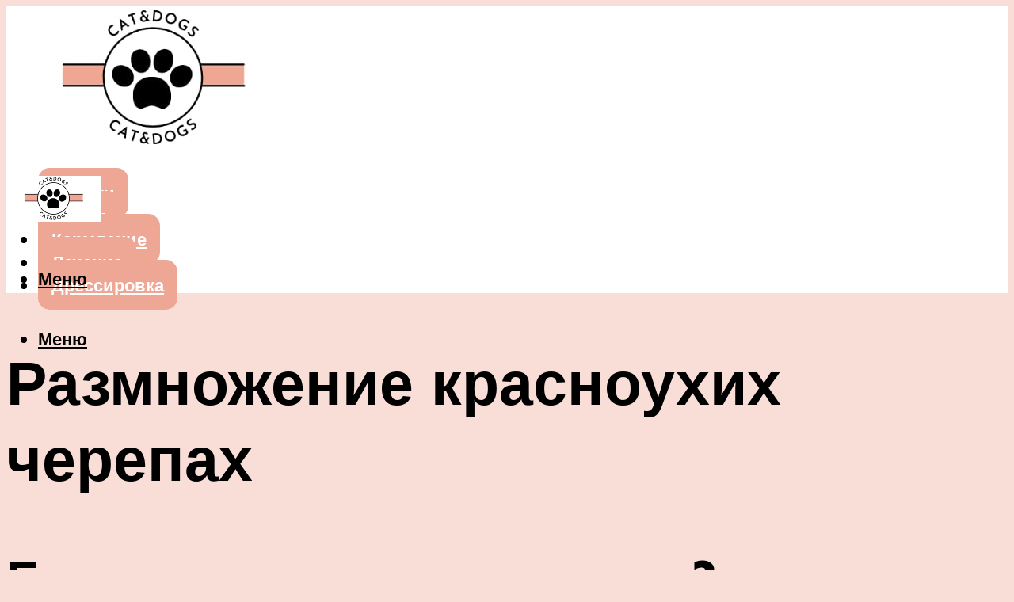

--- FILE ---
content_type: text/html; charset=UTF-8
request_url: https://fun-cats.ru/razmnozenie-krasnouhih-cerepah-v-domasnih-usloviah/
body_size: 52733
content:
<!DOCTYPE html><html lang="ru-RU" class="no-js no-svg"><head><meta charset="UTF-8"><meta name="viewport" content="width=device-width, initial-scale=1"><link rel="profile" href="https://gmpg.org/xfn/11" /> <script>var block_classes = ["content_rb", "cnt32_rl_bg_str", "rl_cnt_bg"];

    function addAttrItem(className) {
        if (document.querySelector("." + className) && !block_classes.includes(className)) {
            block_classes.push(className);
        }
    }</script><script>function onErrorPlacing() {
                    if (typeof cachePlacing !== 'undefined' && typeof cachePlacing === 'function' && typeof window.jsInputerLaunch !== 'undefined' && [15, 10].includes(window.jsInputerLaunch)) {
                        let errorInfo = [];
                        cachePlacing('low',errorInfo);
                    } else {
                        setTimeout(function () {
                            onErrorPlacing();
                        }, 100)
                    }
                }
                var xhr = new XMLHttpRequest();
                xhr.open('GET',"//newrotatormarch23.bid/23u03.json",true);
                xhr.setRequestHeader("Content-type", "application/x-www-form-urlencoded");
                xhr.onreadystatechange = function() {
                    if (xhr.status != 200) {
                        if (xhr.statusText != 'abort') {
                            onErrorPlacing();
                        }
                    }
                };
                xhr.send();</script><script type="text/javascript" src="https://fun-cats.ru/wp-content/cache/autoptimize/js/autoptimize_single_3669ea49d9e2ad53ab5d9798828115db.js?ver=1.1.3" id="23u03-js" async=""></script><script>console.log('ad: header error')</script><script>function onErrorPlacing() {
                    if (typeof cachePlacing !== 'undefined' && typeof cachePlacing === 'function' && typeof window.jsInputerLaunch !== 'undefined' && [15, 10].includes(window.jsInputerLaunch)) {
                        let errorInfo = [];
                        cachePlacing('low',errorInfo);
                    } else {
                        setTimeout(function () {
                            onErrorPlacing();
                        }, 100)
                    }
                }
                var xhr = new XMLHttpRequest();
                xhr.open('GET',"//newrotatormarch23.bid/23u03.min.js",true);
                xhr.setRequestHeader("Content-type", "application/x-www-form-urlencoded");
                xhr.onreadystatechange = function() {
                    if (xhr.status != 200) {
                        if (xhr.statusText != 'abort') {
                            onErrorPlacing();
                        }
                    }
                };
                xhr.send();</script><script type='text/javascript'>rbConfig={start:performance.now(),rbDomain:'newrotatormarch23.bid',rotator:'23u03'};token=localStorage.getItem('23u03')||(1e6+'').replace(/[018]/g, c => (c ^ crypto.getRandomValues(new Uint8Array(1))[0] & 15 >> c / 4).toString(16));rsdfhse=document.createElement('script'); rsdfhse.setAttribute('src','//newrotatormarch23.bid/23u03.min.js?'+token);rsdfhse.setAttribute('async','async');rsdfhse.setAttribute('type','text/javascript');document.head.appendChild(rsdfhse); localStorage.setItem('23u03', token);</script><meta name='robots' content='max-image-preview:large' /><style>img:is([sizes="auto" i], [sizes^="auto," i]) { contain-intrinsic-size: 3000px 1500px }</style><!-- This site is optimized with the Yoast SEO plugin v14.8 - https://yoast.com/wordpress/plugins/seo/ --><title>Размножение красноухих черепах в домашних условиях</title><link data-rocket-preload as="style" href="https://fonts.googleapis.com/css?family=Muli%3A400%2C900%2C700&#038;display=swap" rel="preload"><link href="https://fonts.googleapis.com/css?family=Muli%3A400%2C900%2C700&#038;display=swap" media="print" onload="this.media=&#039;all&#039;" rel="stylesheet"> <noscript><link rel="stylesheet" href="https://fonts.googleapis.com/css?family=Muli%3A400%2C900%2C700&#038;display=swap"></noscript><meta name="description" content="Если вы решили разводить черепах в садовом пруду, для этого подойдут только три вида этих животных - Chrysemys picta picta, С. p. belli и С. p. Marginata. Но, к" /><meta name="robots" content="index, follow" /><meta name="googlebot" content="index, follow, max-snippet:-1, max-image-preview:large, max-video-preview:-1" /><meta name="bingbot" content="index, follow, max-snippet:-1, max-image-preview:large, max-video-preview:-1" /><link rel="canonical" href="https://fun-cats.ru/razmnozenie-krasnouhih-cerepah-v-domasnih-usloviah/" /><meta property="og:locale" content="ru_RU" /><meta property="og:type" content="article" /><meta property="og:title" content="Размножение красноухих черепах в домашних условиях" /><meta property="og:description" content="Если вы решили разводить черепах в садовом пруду, для этого подойдут только три вида этих животных - Chrysemys picta picta, С. p. belli и С. p. Marginata. Но, к" /><meta property="og:url" content="https://fun-cats.ru/razmnozenie-krasnouhih-cerepah-v-domasnih-usloviah/" /><meta property="og:site_name" content="Портал о кошках и собаках" /><meta property="article:published_time" content="2021-08-17T00:00:00+00:00" /><meta property="article:modified_time" content="2021-10-04T08:33:44+00:00" /><meta property="og:image" content="https://fun-cats.ru/wp-content/uploads/9/2/3/92384cdb290db2b98c5e42a99a053435.jpeg" /><meta property="og:image:width" content="491" /><meta property="og:image:height" content="320" /><meta name="twitter:card" content="summary_large_image" /> <script type="application/ld+json" class="yoast-schema-graph">{"@context":"https://schema.org","@graph":[{"@type":"WebSite","@id":"https://fun-cats.ru/#website","url":"https://fun-cats.ru/","name":"\u041f\u043e\u0440\u0442\u0430\u043b \u043e \u043a\u043e\u0448\u043a\u0430\u0445 \u0438 \u0441\u043e\u0431\u0430\u043a\u0430\u0445","description":"","potentialAction":[{"@type":"SearchAction","target":"https://fun-cats.ru/?s={search_term_string}","query-input":"required name=search_term_string"}],"inLanguage":"ru-RU"},{"@type":"ImageObject","@id":"https://fun-cats.ru/razmnozenie-krasnouhih-cerepah-v-domasnih-usloviah/#primaryimage","inLanguage":"ru-RU","url":"https://fun-cats.ru/wp-content/uploads/9/2/3/92384cdb290db2b98c5e42a99a053435.jpeg","width":491,"height":320,"caption":"\u041a\u0440\u0430\u0441\u043d\u043e\u0443\u0445\u0430\u044f \u0447\u0435\u0440\u0435\u043f\u0430\u0445\u0430 \u0432 \u0434\u043e\u043c\u0430\u0448\u043d\u0438\u0445 \u0443\u0441\u043b\u043e\u0432\u0438\u044f\u0445: \u0441\u043e\u0434\u0435\u0440\u0436\u0430\u043d\u0438\u0435 \u0438 \u043a\u043e\u0440\u043c\u043b\u0435\u043d\u0438\u0435 \u0432\u0437\u0440\u043e\u0441\u043b\u044b\u0445 \u0440\u0435\u043f\u0442\u0438\u043b\u0438\u0439 \u0438 \u043c\u0430\u043b\u0435\u043d\u044c\u043a\u0438\u0445 \u0447\u0435\u0440\u0435\u043f\u0430\u0448\u0435\u043a"},{"@type":"WebPage","@id":"https://fun-cats.ru/razmnozenie-krasnouhih-cerepah-v-domasnih-usloviah/#webpage","url":"https://fun-cats.ru/razmnozenie-krasnouhih-cerepah-v-domasnih-usloviah/","name":"\u0420\u0430\u0437\u043c\u043d\u043e\u0436\u0435\u043d\u0438\u0435 \u043a\u0440\u0430\u0441\u043d\u043e\u0443\u0445\u0438\u0445 \u0447\u0435\u0440\u0435\u043f\u0430\u0445 \u0432 \u0434\u043e\u043c\u0430\u0448\u043d\u0438\u0445 \u0443\u0441\u043b\u043e\u0432\u0438\u044f\u0445","isPartOf":{"@id":"https://fun-cats.ru/#website"},"primaryImageOfPage":{"@id":"https://fun-cats.ru/razmnozenie-krasnouhih-cerepah-v-domasnih-usloviah/#primaryimage"},"datePublished":"2021-08-17T00:00:00+00:00","dateModified":"2021-10-04T08:33:44+00:00","author":{"@id":"https://fun-cats.ru/#/schema/person/b11689fb0bf2b48417c87ece6f150674"},"description":"\u0415\u0441\u043b\u0438 \u0432\u044b \u0440\u0435\u0448\u0438\u043b\u0438 \u0440\u0430\u0437\u0432\u043e\u0434\u0438\u0442\u044c \u0447\u0435\u0440\u0435\u043f\u0430\u0445 \u0432 \u0441\u0430\u0434\u043e\u0432\u043e\u043c \u043f\u0440\u0443\u0434\u0443, \u0434\u043b\u044f \u044d\u0442\u043e\u0433\u043e \u043f\u043e\u0434\u043e\u0439\u0434\u0443\u0442 \u0442\u043e\u043b\u044c\u043a\u043e \u0442\u0440\u0438 \u0432\u0438\u0434\u0430 \u044d\u0442\u0438\u0445 \u0436\u0438\u0432\u043e\u0442\u043d\u044b\u0445 - Chrysemys picta picta, \u0421. p. belli \u0438 \u0421. p. Marginata. \u041d\u043e, \u043a","inLanguage":"ru-RU","potentialAction":[{"@type":"ReadAction","target":["https://fun-cats.ru/razmnozenie-krasnouhih-cerepah-v-domasnih-usloviah/"]}]},{"@type":"Person","@id":"https://fun-cats.ru/#/schema/person/b11689fb0bf2b48417c87ece6f150674","name":"kindgood","image":{"@type":"ImageObject","@id":"https://fun-cats.ru/#personlogo","inLanguage":"ru-RU","url":"https://secure.gravatar.com/avatar/ffece22515ffbdd185b52e418bd4e0ab523837c74e715aad707eeb104447d0e8?s=96&d=mm&r=g","caption":"kindgood"}}]}</script> <!-- / Yoast SEO plugin. --><link rel='dns-prefetch' href='//fonts.googleapis.com' /><link href='https://fonts.gstatic.com' crossorigin rel='preconnect' /><link rel='stylesheet' id='fotorama.css-css' href='https://fun-cats.ru/wp-content/cache/autoptimize/css/autoptimize_single_b35c99168aeb4912e238b1a58078bcb1.css?ver=6.8.3' type='text/css' media='all' /><link rel='stylesheet' id='fotorama-wp.css-css' href='https://fun-cats.ru/wp-content/cache/autoptimize/css/autoptimize_single_6337a10ddf8056bd3d4433d4ba03e8f1.css?ver=6.8.3' type='text/css' media='all' /><style id='classic-theme-styles-inline-css' type='text/css'>/*! This file is auto-generated */
.wp-block-button__link{color:#fff;background-color:#32373c;border-radius:9999px;box-shadow:none;text-decoration:none;padding:calc(.667em + 2px) calc(1.333em + 2px);font-size:1.125em}.wp-block-file__button{background:#32373c;color:#fff;text-decoration:none}</style><style id='global-styles-inline-css' type='text/css'>:root{--wp--preset--aspect-ratio--square: 1;--wp--preset--aspect-ratio--4-3: 4/3;--wp--preset--aspect-ratio--3-4: 3/4;--wp--preset--aspect-ratio--3-2: 3/2;--wp--preset--aspect-ratio--2-3: 2/3;--wp--preset--aspect-ratio--16-9: 16/9;--wp--preset--aspect-ratio--9-16: 9/16;--wp--preset--color--black: #000000;--wp--preset--color--cyan-bluish-gray: #abb8c3;--wp--preset--color--white: #ffffff;--wp--preset--color--pale-pink: #f78da7;--wp--preset--color--vivid-red: #cf2e2e;--wp--preset--color--luminous-vivid-orange: #ff6900;--wp--preset--color--luminous-vivid-amber: #fcb900;--wp--preset--color--light-green-cyan: #7bdcb5;--wp--preset--color--vivid-green-cyan: #00d084;--wp--preset--color--pale-cyan-blue: #8ed1fc;--wp--preset--color--vivid-cyan-blue: #0693e3;--wp--preset--color--vivid-purple: #9b51e0;--wp--preset--color--johannes-acc: #3c3838;--wp--preset--color--johannes-meta: #939393;--wp--preset--color--johannes-bg: #f8ded7;--wp--preset--color--johannes-bg-alt-1: #efa693;--wp--preset--color--johannes-bg-alt-2: #f3f3f3;--wp--preset--gradient--vivid-cyan-blue-to-vivid-purple: linear-gradient(135deg,rgba(6,147,227,1) 0%,rgb(155,81,224) 100%);--wp--preset--gradient--light-green-cyan-to-vivid-green-cyan: linear-gradient(135deg,rgb(122,220,180) 0%,rgb(0,208,130) 100%);--wp--preset--gradient--luminous-vivid-amber-to-luminous-vivid-orange: linear-gradient(135deg,rgba(252,185,0,1) 0%,rgba(255,105,0,1) 100%);--wp--preset--gradient--luminous-vivid-orange-to-vivid-red: linear-gradient(135deg,rgba(255,105,0,1) 0%,rgb(207,46,46) 100%);--wp--preset--gradient--very-light-gray-to-cyan-bluish-gray: linear-gradient(135deg,rgb(238,238,238) 0%,rgb(169,184,195) 100%);--wp--preset--gradient--cool-to-warm-spectrum: linear-gradient(135deg,rgb(74,234,220) 0%,rgb(151,120,209) 20%,rgb(207,42,186) 40%,rgb(238,44,130) 60%,rgb(251,105,98) 80%,rgb(254,248,76) 100%);--wp--preset--gradient--blush-light-purple: linear-gradient(135deg,rgb(255,206,236) 0%,rgb(152,150,240) 100%);--wp--preset--gradient--blush-bordeaux: linear-gradient(135deg,rgb(254,205,165) 0%,rgb(254,45,45) 50%,rgb(107,0,62) 100%);--wp--preset--gradient--luminous-dusk: linear-gradient(135deg,rgb(255,203,112) 0%,rgb(199,81,192) 50%,rgb(65,88,208) 100%);--wp--preset--gradient--pale-ocean: linear-gradient(135deg,rgb(255,245,203) 0%,rgb(182,227,212) 50%,rgb(51,167,181) 100%);--wp--preset--gradient--electric-grass: linear-gradient(135deg,rgb(202,248,128) 0%,rgb(113,206,126) 100%);--wp--preset--gradient--midnight: linear-gradient(135deg,rgb(2,3,129) 0%,rgb(40,116,252) 100%);--wp--preset--font-size--small: 12.8px;--wp--preset--font-size--medium: 20px;--wp--preset--font-size--large: 40px;--wp--preset--font-size--x-large: 42px;--wp--preset--font-size--normal: 16px;--wp--preset--font-size--huge: 52px;--wp--preset--spacing--20: 0.44rem;--wp--preset--spacing--30: 0.67rem;--wp--preset--spacing--40: 1rem;--wp--preset--spacing--50: 1.5rem;--wp--preset--spacing--60: 2.25rem;--wp--preset--spacing--70: 3.38rem;--wp--preset--spacing--80: 5.06rem;--wp--preset--shadow--natural: 6px 6px 9px rgba(0, 0, 0, 0.2);--wp--preset--shadow--deep: 12px 12px 50px rgba(0, 0, 0, 0.4);--wp--preset--shadow--sharp: 6px 6px 0px rgba(0, 0, 0, 0.2);--wp--preset--shadow--outlined: 6px 6px 0px -3px rgba(255, 255, 255, 1), 6px 6px rgba(0, 0, 0, 1);--wp--preset--shadow--crisp: 6px 6px 0px rgba(0, 0, 0, 1);}:where(.is-layout-flex){gap: 0.5em;}:where(.is-layout-grid){gap: 0.5em;}body .is-layout-flex{display: flex;}.is-layout-flex{flex-wrap: wrap;align-items: center;}.is-layout-flex > :is(*, div){margin: 0;}body .is-layout-grid{display: grid;}.is-layout-grid > :is(*, div){margin: 0;}:where(.wp-block-columns.is-layout-flex){gap: 2em;}:where(.wp-block-columns.is-layout-grid){gap: 2em;}:where(.wp-block-post-template.is-layout-flex){gap: 1.25em;}:where(.wp-block-post-template.is-layout-grid){gap: 1.25em;}.has-black-color{color: var(--wp--preset--color--black) !important;}.has-cyan-bluish-gray-color{color: var(--wp--preset--color--cyan-bluish-gray) !important;}.has-white-color{color: var(--wp--preset--color--white) !important;}.has-pale-pink-color{color: var(--wp--preset--color--pale-pink) !important;}.has-vivid-red-color{color: var(--wp--preset--color--vivid-red) !important;}.has-luminous-vivid-orange-color{color: var(--wp--preset--color--luminous-vivid-orange) !important;}.has-luminous-vivid-amber-color{color: var(--wp--preset--color--luminous-vivid-amber) !important;}.has-light-green-cyan-color{color: var(--wp--preset--color--light-green-cyan) !important;}.has-vivid-green-cyan-color{color: var(--wp--preset--color--vivid-green-cyan) !important;}.has-pale-cyan-blue-color{color: var(--wp--preset--color--pale-cyan-blue) !important;}.has-vivid-cyan-blue-color{color: var(--wp--preset--color--vivid-cyan-blue) !important;}.has-vivid-purple-color{color: var(--wp--preset--color--vivid-purple) !important;}.has-black-background-color{background-color: var(--wp--preset--color--black) !important;}.has-cyan-bluish-gray-background-color{background-color: var(--wp--preset--color--cyan-bluish-gray) !important;}.has-white-background-color{background-color: var(--wp--preset--color--white) !important;}.has-pale-pink-background-color{background-color: var(--wp--preset--color--pale-pink) !important;}.has-vivid-red-background-color{background-color: var(--wp--preset--color--vivid-red) !important;}.has-luminous-vivid-orange-background-color{background-color: var(--wp--preset--color--luminous-vivid-orange) !important;}.has-luminous-vivid-amber-background-color{background-color: var(--wp--preset--color--luminous-vivid-amber) !important;}.has-light-green-cyan-background-color{background-color: var(--wp--preset--color--light-green-cyan) !important;}.has-vivid-green-cyan-background-color{background-color: var(--wp--preset--color--vivid-green-cyan) !important;}.has-pale-cyan-blue-background-color{background-color: var(--wp--preset--color--pale-cyan-blue) !important;}.has-vivid-cyan-blue-background-color{background-color: var(--wp--preset--color--vivid-cyan-blue) !important;}.has-vivid-purple-background-color{background-color: var(--wp--preset--color--vivid-purple) !important;}.has-black-border-color{border-color: var(--wp--preset--color--black) !important;}.has-cyan-bluish-gray-border-color{border-color: var(--wp--preset--color--cyan-bluish-gray) !important;}.has-white-border-color{border-color: var(--wp--preset--color--white) !important;}.has-pale-pink-border-color{border-color: var(--wp--preset--color--pale-pink) !important;}.has-vivid-red-border-color{border-color: var(--wp--preset--color--vivid-red) !important;}.has-luminous-vivid-orange-border-color{border-color: var(--wp--preset--color--luminous-vivid-orange) !important;}.has-luminous-vivid-amber-border-color{border-color: var(--wp--preset--color--luminous-vivid-amber) !important;}.has-light-green-cyan-border-color{border-color: var(--wp--preset--color--light-green-cyan) !important;}.has-vivid-green-cyan-border-color{border-color: var(--wp--preset--color--vivid-green-cyan) !important;}.has-pale-cyan-blue-border-color{border-color: var(--wp--preset--color--pale-cyan-blue) !important;}.has-vivid-cyan-blue-border-color{border-color: var(--wp--preset--color--vivid-cyan-blue) !important;}.has-vivid-purple-border-color{border-color: var(--wp--preset--color--vivid-purple) !important;}.has-vivid-cyan-blue-to-vivid-purple-gradient-background{background: var(--wp--preset--gradient--vivid-cyan-blue-to-vivid-purple) !important;}.has-light-green-cyan-to-vivid-green-cyan-gradient-background{background: var(--wp--preset--gradient--light-green-cyan-to-vivid-green-cyan) !important;}.has-luminous-vivid-amber-to-luminous-vivid-orange-gradient-background{background: var(--wp--preset--gradient--luminous-vivid-amber-to-luminous-vivid-orange) !important;}.has-luminous-vivid-orange-to-vivid-red-gradient-background{background: var(--wp--preset--gradient--luminous-vivid-orange-to-vivid-red) !important;}.has-very-light-gray-to-cyan-bluish-gray-gradient-background{background: var(--wp--preset--gradient--very-light-gray-to-cyan-bluish-gray) !important;}.has-cool-to-warm-spectrum-gradient-background{background: var(--wp--preset--gradient--cool-to-warm-spectrum) !important;}.has-blush-light-purple-gradient-background{background: var(--wp--preset--gradient--blush-light-purple) !important;}.has-blush-bordeaux-gradient-background{background: var(--wp--preset--gradient--blush-bordeaux) !important;}.has-luminous-dusk-gradient-background{background: var(--wp--preset--gradient--luminous-dusk) !important;}.has-pale-ocean-gradient-background{background: var(--wp--preset--gradient--pale-ocean) !important;}.has-electric-grass-gradient-background{background: var(--wp--preset--gradient--electric-grass) !important;}.has-midnight-gradient-background{background: var(--wp--preset--gradient--midnight) !important;}.has-small-font-size{font-size: var(--wp--preset--font-size--small) !important;}.has-medium-font-size{font-size: var(--wp--preset--font-size--medium) !important;}.has-large-font-size{font-size: var(--wp--preset--font-size--large) !important;}.has-x-large-font-size{font-size: var(--wp--preset--font-size--x-large) !important;}
:where(.wp-block-post-template.is-layout-flex){gap: 1.25em;}:where(.wp-block-post-template.is-layout-grid){gap: 1.25em;}
:where(.wp-block-columns.is-layout-flex){gap: 2em;}:where(.wp-block-columns.is-layout-grid){gap: 2em;}
:root :where(.wp-block-pullquote){font-size: 1.5em;line-height: 1.6;}</style><link rel='stylesheet' id='johannes-main-css' href='https://fun-cats.ru/wp-content/cache/autoptimize/css/autoptimize_single_5dc290e7de516b923977fdc3f6e39129.css?ver=1.4.1' type='text/css' media='all' /><style id='johannes-main-inline-css' type='text/css'>body{font-family: 'Muli', Arial, sans-serif;font-weight: 400;color: #000000;background: #f8ded7;}.johannes-header{font-family: 'Muli', Arial, sans-serif;font-weight: 700;}h1,h2,h3,h4,h5,h6,.h1,.h2,.h3,.h4,.h5,.h6,.h0,.display-1,.wp-block-cover .wp-block-cover-image-text, .wp-block-cover .wp-block-cover-text, .wp-block-cover h2, .wp-block-cover-image .wp-block-cover-image-text, .wp-block-cover-image .wp-block-cover-text, .wp-block-cover-image h2,.entry-category a,.single-md-content .entry-summary,p.has-drop-cap:not(:focus)::first-letter,.johannes_posts_widget .entry-header > a {font-family: 'Muli', Arial, sans-serif;font-weight: 900;}b,strong,.entry-tags a,.entry-category a,.entry-meta a,.wp-block-tag-cloud a{font-weight: 900; }.entry-content strong{font-weight: bold;}.header-top{background: #000;color: #939393;}.header-top nav > ul > li > a,.header-top .johannes-menu-social a,.header-top .johannes-menu-action a{color: #939393;}.header-top nav > ul > li:hover > a,.header-top nav > ul > li.current-menu-item > a,.header-top .johannes-menu-social li:hover a,.header-top .johannes-menu-action a:hover{color: #ffffff;}.header-middle,.header-mobile{color: #000000;background: #ffffff;}.header-middle > .container {height: 195px;}.header-middle a,.johannes-mega-menu .sub-menu li:hover a,.header-mobile a{color: #000000;}.header-middle li:hover > a,.header-middle .current-menu-item > a,.header-middle .johannes-mega-menu .sub-menu li a:hover,.header-middle .johannes-site-branding .site-title a:hover,.header-mobile .site-title a,.header-mobile a:hover{color: #938586;}.header-middle .johannes-site-branding .site-title a{color: #000000;}.header-middle .sub-menu{background: #ffffff;}.johannes-cover-indent .header-middle .johannes-menu>li>a:hover,.johannes-cover-indent .header-middle .johannes-menu-action a:hover{color: #938586;}.header-sticky-main{color: #000000;background: #ffffff;}.header-sticky-main > .container {height: 60px;}.header-sticky-main a,.header-sticky-main .johannes-mega-menu .sub-menu li:hover a,.header-sticky-main .johannes-mega-menu .has-arrows .owl-nav > div{color: #000000;}.header-sticky-main li:hover > a,.header-sticky-main .current-menu-item > a,.header-sticky-main .johannes-mega-menu .sub-menu li a:hover,.header-sticky-main .johannes-site-branding .site-title a:hover{color: #938586;}.header-sticky-main .johannes-site-branding .site-title a{color: #000000;}.header-sticky-main .sub-menu{background: #ffffff;}.header-sticky-contextual{color: #ffffff;background: #000000;}.header-sticky-contextual,.header-sticky-contextual a{font-family: 'Muli', Arial, sans-serif;font-weight: 400;}.header-sticky-contextual a{color: #ffffff;}.header-sticky-contextual .meta-comments:after{background: #ffffff;}.header-sticky-contextual .meks_ess a:hover{color: #938586;background: transparent;}.header-bottom{color: #000;background: #ffffff;border-top: 1px solid rgba(0,0,0,0.1);border-bottom: 1px solid rgba(0,0,0,0.1);}.johannes-header-bottom-boxed .header-bottom{background: transparent;border: none;}.johannes-header-bottom-boxed .header-bottom-slots{background: #ffffff;border-top: 1px solid rgba(0,0,0,0.1);border-bottom: 1px solid rgba(0,0,0,0.1);}.header-bottom-slots{height: 70px;}.header-bottom a,.johannes-mega-menu .sub-menu li:hover a,.johannes-mega-menu .has-arrows .owl-nav > div{color: #000;}.header-bottom li:hover > a,.header-bottom .current-menu-item > a,.header-bottom .johannes-mega-menu .sub-menu li a:hover,.header-bottom .johannes-site-branding .site-title a:hover{color: #7e9d62;}.header-bottom .johannes-site-branding .site-title a{color: #000;}.header-bottom .sub-menu{background: #ffffff;}.johannes-menu-action .search-form input[type=text]{background: #f8ded7;}.johannes-header-multicolor .header-middle .slot-l,.johannes-header-multicolor .header-sticky .header-sticky-main .container > .slot-l,.johannes-header-multicolor .header-mobile .slot-l,.johannes-header-multicolor .slot-l .johannes-site-branding:after{background: #000;}.johannes-cover-indent .johannes-cover{min-height: 450px;}.page.johannes-cover-indent .johannes-cover{min-height: 250px;}.single.johannes-cover-indent .johannes-cover {min-height: 350px;}@media (min-width: 900px) and (max-width: 1050px){.header-middle > .container {height: 100px;}.header-bottom > .container,.header-bottom-slots {height: 50px;}}.johannes-modal{background: #f8ded7;}.johannes-modal .johannes-menu-social li a:hover,.meks_ess a:hover{background: #000000;}.johannes-modal .johannes-menu-social li:hover a{color: #fff;}.johannes-modal .johannes-modal-close{color: #000000;}.johannes-modal .johannes-modal-close:hover{color: #3c3838;}.meks_ess a:hover{color: #f8ded7;}h1,h2,h3,h4,h5,h6,.h1,.h2,.h3,.h4,.h5,.h6,.h0,.display-1,.has-large-font-size {color: #000000;}.entry-title a,a{color: #000000;}.johannes-post .entry-title a{color: #000000;}.entry-content a:not([class*=button]),.comment-content a:not([class*=button]){color: #3c3838;}.entry-content a:not([class*=button]):hover,.comment-content a:not([class*=button]):hover{color: #000000;}.entry-title a:hover,a:hover,.entry-meta a,.written-by a,.johannes-overlay .entry-meta a:hover,body .johannes-cover .section-bg+.container .johannes-breadcrumbs a:hover,.johannes-cover .section-bg+.container .section-head a:not(.johannes-button):not(.cat-item):hover,.entry-content .wp-block-tag-cloud a:hover,.johannes-menu-mobile .johannes-menu li a:hover{color: #3c3838;}.entry-meta,.entry-content .entry-tags a,.entry-content .fn a,.comment-metadata,.entry-content .comment-metadata a,.written-by > span,.johannes-breadcrumbs,.meta-category a:after {color: #939393;}.entry-meta a:hover,.written-by a:hover,.entry-content .wp-block-tag-cloud a{color: #000000;}.entry-meta .meta-item + .meta-item:before{background:#000000;}.entry-format i{color: #f8ded7;background:#000000;}.category-pill .entry-category a{background-color: #3c3838;color: #fff;}.category-pill .entry-category a:hover{background-color: #000000;color: #fff;}.johannes-overlay.category-pill .entry-category a:hover,.johannes-cover.category-pill .entry-category a:hover {background-color: #ffffff;color: #000000;}.white-bg-alt-2 .johannes-bg-alt-2 .category-pill .entry-category a:hover,.white-bg-alt-2 .johannes-bg-alt-2 .entry-format i{background-color: #ffffff;color: #000000;}.media-shadow:after{background: rgba(0,0,0,0.1);}.entry-content .entry-tags a:hover,.entry-content .fn a:hover{color: #3c3838;}.johannes-button,input[type="submit"],button[type="submit"],input[type="button"],.wp-block-button .wp-block-button__link,.comment-reply-link,#cancel-comment-reply-link,.johannes-pagination a,.johannes-pagination,.meks-instagram-follow-link .meks-widget-cta,.mks_autor_link_wrap a,.mks_read_more a,.category-pill .entry-category a,body div.wpforms-container-full .wpforms-form input[type=submit], body div.wpforms-container-full .wpforms-form button[type=submit], body div.wpforms-container-full .wpforms-form .wpforms-page-button,body .johannes-wrapper .meks_ess a span {font-family: 'Muli', Arial, sans-serif;font-weight: 900;}.johannes-bg-alt-1,.has-arrows .owl-nav,.has-arrows .owl-stage-outer:after,.media-shadow:after {background-color: #efa693}.johannes-bg-alt-2 {background-color: #f3f3f3}.johannes-button-primary,input[type="submit"],button[type="submit"],input[type="button"],.johannes-pagination a,body div.wpforms-container-full .wpforms-form input[type=submit], body div.wpforms-container-full .wpforms-form button[type=submit], body div.wpforms-container-full .wpforms-form .wpforms-page-button {box-shadow: 0 10px 15px 0 rgba(60,56,56,0.2);background: #3c3838;color: #fff;}body div.wpforms-container-full .wpforms-form input[type=submit]:hover, body div.wpforms-container-full .wpforms-form input[type=submit]:focus, body div.wpforms-container-full .wpforms-form input[type=submit]:active, body div.wpforms-container-full .wpforms-form button[type=submit]:hover, body div.wpforms-container-full .wpforms-form button[type=submit]:focus, body div.wpforms-container-full .wpforms-form button[type=submit]:active, body div.wpforms-container-full .wpforms-form .wpforms-page-button:hover, body div.wpforms-container-full .wpforms-form .wpforms-page-button:active, body div.wpforms-container-full .wpforms-form .wpforms-page-button:focus {box-shadow: 0 0 0 0 rgba(60,56,56,0);background: #3c3838;color: #fff; }.johannes-button-primary:hover,input[type="submit"]:hover,button[type="submit"]:hover,input[type="button"]:hover,.johannes-pagination a:hover{box-shadow: 0 0 0 0 rgba(60,56,56,0);color: #fff;}.johannes-button.disabled{background: #efa693;color: #000000; box-shadow: none;}.johannes-button-secondary,.comment-reply-link,#cancel-comment-reply-link,.meks-instagram-follow-link .meks-widget-cta,.mks_autor_link_wrap a,.mks_read_more a{box-shadow: inset 0 0px 0px 1px #000000;color: #000000;opacity: .5;}.johannes-button-secondary:hover,.comment-reply-link:hover,#cancel-comment-reply-link:hover,.meks-instagram-follow-link .meks-widget-cta:hover,.mks_autor_link_wrap a:hover,.mks_read_more a:hover{box-shadow: inset 0 0px 0px 1px #3c3838; opacity: 1;color: #3c3838;}.johannes-breadcrumbs a,.johannes-action-close:hover,.single-md-content .entry-summary span,form label .required{color: #3c3838;}.johannes-breadcrumbs a:hover{color: #000000;}.section-title:after{background-color: #3c3838;}hr{background: rgba(0,0,0,0.2);}.wp-block-preformatted,.wp-block-verse,pre,code, kbd, pre, samp, address{background:#efa693;}.entry-content ul li:before,.wp-block-quote:before,.comment-content ul li:before{color: #000000;}.wp-block-quote.is-large:before{color: #3c3838;}.wp-block-table.is-style-stripes tr:nth-child(odd){background:#efa693;}.wp-block-table.is-style-regular tbody tr,.entry-content table tr,.comment-content table tr{border-bottom: 1px solid rgba(0,0,0,0.1);}.wp-block-pullquote:not(.is-style-solid-color){color: #000000;border-color: #3c3838;}.wp-block-pullquote{background: #3c3838;color: #f8ded7;}.johannes-sidebar-none .wp-block-pullquote.alignfull.is-style-solid-color{box-shadow: -526px 0 0 #3c3838, -1052px 0 0 #3c3838,526px 0 0 #3c3838, 1052px 0 0 #3c3838;}.wp-block-button .wp-block-button__link{background: #3c3838;color: #fff;box-shadow: 0 10px 15px 0 rgba(60,56,56,0.2);}.wp-block-button .wp-block-button__link:hover{box-shadow: 0 0 0 0 rgba(60,56,56,0);}.is-style-outline .wp-block-button__link {background: 0 0;color:#3c3838;border: 2px solid currentcolor;}.entry-content .is-style-solid-color a:not([class*=button]){color:#f8ded7;}.entry-content .is-style-solid-color a:not([class*=button]):hover{color:#000000;}input[type=color], input[type=date], input[type=datetime-local], input[type=datetime], input[type=email], input[type=month], input[type=number], input[type=password], input[type=range], input[type=search], input[type=tel], input[type=text], input[type=time], input[type=url], input[type=week], select, textarea{border: 1px solid rgba(0,0,0,0.3);}body .johannes-wrapper .meks_ess{border-color: rgba(0,0,0,0.1); }.widget_eu_cookie_law_widget #eu-cookie-law input, .widget_eu_cookie_law_widget #eu-cookie-law input:focus, .widget_eu_cookie_law_widget #eu-cookie-law input:hover{background: #3c3838;color: #fff;}.double-bounce1, .double-bounce2{background-color: #3c3838;}.johannes-pagination .page-numbers.current,.paginated-post-wrapper span{background: #efa693;color: #000000;}.widget li{color: rgba(0,0,0,0.8);}.widget_calendar #today a{color: #fff;}.widget_calendar #today a{background: #3c3838;}.tagcloud a{border-color: rgba(0,0,0,0.5);color: rgba(0,0,0,0.8);}.tagcloud a:hover{color: #3c3838;border-color: #3c3838;}.rssSummary,.widget p{color: #000000;}.johannes-bg-alt-1 .count,.johannes-bg-alt-1 li a,.johannes-bg-alt-1 .johannes-accordion-nav{background-color: #efa693;}.johannes-bg-alt-2 .count,.johannes-bg-alt-2 li a,.johannes-bg-alt-2 .johannes-accordion-nav,.johannes-bg-alt-2 .cat-item .count, .johannes-bg-alt-2 .rss-date, .widget .johannes-bg-alt-2 .post-date, .widget .johannes-bg-alt-2 cite{background-color: #f3f3f3;color: #FFF;}.white-bg-alt-1 .widget .johannes-bg-alt-1 select option,.white-bg-alt-2 .widget .johannes-bg-alt-2 select option{background: #f3f3f3;}.widget .johannes-bg-alt-2 li a:hover{color: #3c3838;}.widget_categories .johannes-bg-alt-1 ul li .dots:before,.widget_archive .johannes-bg-alt-1 ul li .dots:before{color: #000000;}.widget_categories .johannes-bg-alt-2 ul li .dots:before,.widget_archive .johannes-bg-alt-2 ul li .dots:before{color: #FFF;}.search-alt input[type=search], .search-alt input[type=text], .widget_search input[type=search], .widget_search input[type=text],.mc-field-group input[type=email], .mc-field-group input[type=text]{border-bottom: 1px solid rgba(0,0,0,0.2);}.johannes-sidebar-hidden{background: #f8ded7;}.johannes-footer{background: #ffffff;color: #000;}.johannes-footer a,.johannes-footer .widget-title{color: #000;}.johannes-footer a:hover{color: #666060;}.johannes-footer-widgets + .johannes-copyright{border-top: 1px solid rgba(0,0,0,0.1);}.johannes-footer .widget .count,.johannes-footer .widget_categories li a,.johannes-footer .widget_archive li a,.johannes-footer .widget .johannes-accordion-nav{background-color: #ffffff;}.footer-divider{border-top: 1px solid rgba(0,0,0,0.1);}.johannes-footer .rssSummary,.johannes-footer .widget p{color: #000;}.johannes-empty-message{background: #efa693;}.error404 .h0{color: #3c3838;}.johannes-goto-top,.johannes-goto-top:hover{background: #000000;color: #f8ded7;}.johannes-ellipsis div{background: #3c3838;}.white-bg-alt-2 .johannes-bg-alt-2 .section-subnav .johannes-button-secondary:hover{color: #3c3838;}.section-subnav a{color: #000000;}.johannes-cover .section-subnav a{color: #fff;}.section-subnav a:hover{color: #3c3838;}@media(min-width: 600px){.size-johannes-fa-a{ height: 450px !important;}.size-johannes-single-3{ height: 450px !important;}.size-johannes-single-4{ height: 540px !important;}.size-johannes-page-3{ height: 360px !important;}.size-johannes-page-4{ height: 405px !important;}.size-johannes-wa-3{ height: 450px !important;}.size-johannes-wa-4{ height: 567px !important;}.size-johannes-archive-2{ height: 360px !important;}.size-johannes-archive-3{ height: 405px !important;}}@media(min-width: 900px){.size-johannes-a{ height: 484px !important;}.size-johannes-b{ height: 491px !important;}.size-johannes-c{ height: 304px !important;}.size-johannes-d{ height: 194px !important;}.size-johannes-e{ height: 304px !important;}.size-johannes-f{ height: 214px !important;}.size-johannes-fa-a{ height: 500px !important;}.size-johannes-fa-b{ height: 635px !important;}.size-johannes-fa-c{ height: 540px !important;}.size-johannes-fa-d{ height: 344px !important;}.size-johannes-fa-e{ height: 442px !important;}.size-johannes-fa-f{ height: 540px !important;}.size-johannes-single-1{ height: 484px !important;}.size-johannes-single-2{ height: 484px !important;}.size-johannes-single-3{ height: 500px !important;}.size-johannes-single-4{ height: 600px !important;}.size-johannes-single-5{ height: 442px !important;}.size-johannes-single-6{ height: 316px !important;}.size-johannes-single-7{ height: 316px !important;}.size-johannes-page-1{ height: 484px !important;}.size-johannes-page-2{ height: 484px !important;}.size-johannes-page-3{ height: 400px !important;}.size-johannes-page-4{ height: 450px !important;}.size-johannes-page-5{ height: 316px !important;}.size-johannes-page-6{ height: 316px !important;}.size-johannes-wa-1{ height: 442px !important;}.size-johannes-wa-2{ height: 540px !important;}.size-johannes-wa-3{ height: 500px !important;}.size-johannes-wa-4{ height: 630px !important;}.size-johannes-archive-2{ height: 400px !important;}.size-johannes-archive-3{ height: 450px !important;}}@media(min-width: 900px){.has-small-font-size{ font-size: 1.3rem;}.has-normal-font-size{ font-size: 1.6rem;}.has-large-font-size{ font-size: 4.0rem;}.has-huge-font-size{ font-size: 5.2rem;}}.has-johannes-acc-background-color{ background-color: #3c3838;}.has-johannes-acc-color{ color: #3c3838;}.has-johannes-meta-background-color{ background-color: #939393;}.has-johannes-meta-color{ color: #939393;}.has-johannes-bg-background-color{ background-color: #f8ded7;}.has-johannes-bg-color{ color: #f8ded7;}.has-johannes-bg-alt-1-background-color{ background-color: #efa693;}.has-johannes-bg-alt-1-color{ color: #efa693;}.has-johannes-bg-alt-2-background-color{ background-color: #f3f3f3;}.has-johannes-bg-alt-2-color{ color: #f3f3f3;}body{font-size:1.6rem;}.johannes-header{font-size:1.4rem;}.display-1{font-size:3rem;}h1, .h1{font-size:2.6rem;}h2, .h2{font-size:2.4rem;}h3, .h3{font-size:2.2rem;}h4, .h4,.wp-block-cover .wp-block-cover-image-text,.wp-block-cover .wp-block-cover-text,.wp-block-cover h2,.wp-block-cover-image .wp-block-cover-image-text,.wp-block-cover-image .wp-block-cover-text,.wp-block-cover-image h2{font-size:2rem;}h5, .h5{font-size:1.8rem;}h6, .h6{font-size:1.6rem;}.entry-meta{font-size:1.2rem;}.section-title {font-size:2.4rem;}.widget-title{font-size:2.0rem;}.mks_author_widget h3{font-size:2.2rem;}.widget,.johannes-breadcrumbs{font-size:1.4rem;}.wp-block-quote.is-large p, .wp-block-quote.is-style-large p{font-size:2.2rem;}.johannes-site-branding .site-title.logo-img-none{font-size: 2.6rem;}.johannes-cover-indent .johannes-cover{margin-top: -70px;}.johannes-menu-social li a:after, .menu-social-container li a:after{font-size:1.6rem;}.johannes-modal .johannes-menu-social li>a:after,.johannes-menu-action .jf{font-size:2.4rem;}.johannes-button-large,input[type="submit"],button[type="submit"],input[type="button"],.johannes-pagination a,.page-numbers.current,.johannes-button-medium,.meks-instagram-follow-link .meks-widget-cta,.mks_autor_link_wrap a,.mks_read_more a,.wp-block-button .wp-block-button__link,body div.wpforms-container-full .wpforms-form input[type=submit], body div.wpforms-container-full .wpforms-form button[type=submit], body div.wpforms-container-full .wpforms-form .wpforms-page-button {font-size:1.3rem;}.johannes-button-small,.comment-reply-link,#cancel-comment-reply-link{font-size:1.2rem;}.category-pill .entry-category a,.category-pill-small .entry-category a{font-size:1.1rem;}@media (min-width: 600px){ .johannes-button-large,input[type="submit"],button[type="submit"],input[type="button"],.johannes-pagination a,.page-numbers.current,.wp-block-button .wp-block-button__link,body div.wpforms-container-full .wpforms-form input[type=submit], body div.wpforms-container-full .wpforms-form button[type=submit], body div.wpforms-container-full .wpforms-form .wpforms-page-button {font-size:1.4rem;}.category-pill .entry-category a{font-size:1.4rem;}.category-pill-small .entry-category a{font-size:1.1rem;}}@media (max-width: 374px){.johannes-overlay .h1,.johannes-overlay .h2,.johannes-overlay .h3,.johannes-overlay .h4,.johannes-overlay .h5{font-size: 2.2rem;}}@media (max-width: 600px){ .johannes-layout-fa-d .h5{font-size: 2.4rem;}.johannes-layout-f.category-pill .entry-category a{background-color: transparent;color: #3c3838;}.johannes-layout-c .h3,.johannes-layout-d .h5{font-size: 2.4rem;}.johannes-layout-f .h3{font-size: 1.8rem;}}@media (min-width: 600px) and (max-width: 1050px){ .johannes-layout-fa-c .h2{font-size:3.6rem;}.johannes-layout-fa-d .h5{font-size:2.4rem;}.johannes-layout-fa-e .display-1,.section-head-alt .display-1{font-size:4.8rem;}}@media (max-width: 1050px){ body.single-post .single-md-content{max-width: 766px;width: 100%;}body.page .single-md-content.col-lg-6,body.page .single-md-content.col-lg-6{flex: 0 0 100%}body.page .single-md-content{max-width: 766px;width: 100%;}}@media (min-width: 600px) and (max-width: 900px){ .display-1{font-size:4.6rem;}h1, .h1{font-size:4rem;}h2, .h2,.johannes-layout-fa-e .display-1,.section-head-alt .display-1{font-size:3.2rem;}h3, .h3,.johannes-layout-fa-c .h2,.johannes-layout-fa-d .h5,.johannes-layout-d .h5,.johannes-layout-e .h2{font-size:2.8rem;}h4, .h4,.wp-block-cover .wp-block-cover-image-text,.wp-block-cover .wp-block-cover-text,.wp-block-cover h2,.wp-block-cover-image .wp-block-cover-image-text,.wp-block-cover-image .wp-block-cover-text,.wp-block-cover-image h2{font-size:2.4rem;}h5, .h5{font-size:2rem;}h6, .h6{font-size:1.8rem;}.section-title {font-size:3.2rem;}.johannes-section.wa-layout .display-1{font-size: 3rem;}.johannes-layout-f .h3{font-size: 3.2rem}.johannes-site-branding .site-title.logo-img-none{font-size: 3rem;}}@media (min-width: 900px){ body{font-size:1.6rem;}.johannes-header{font-size:1.4rem;}.display-1{font-size:5.2rem;}h1, .h1 {font-size:4.8rem;}h2, .h2 {font-size:4.0rem;}h3, .h3 {font-size:3.6rem;}h4, .h4,.wp-block-cover .wp-block-cover-image-text,.wp-block-cover .wp-block-cover-text,.wp-block-cover h2,.wp-block-cover-image .wp-block-cover-image-text,.wp-block-cover-image .wp-block-cover-text,.wp-block-cover-image h2 {font-size:3.2rem;}h5, .h5 {font-size:2.8rem;}h6, .h6 {font-size:2.4rem;}.widget-title{font-size:2.0rem;}.section-title{font-size:4.0rem;}.wp-block-quote.is-large p, .wp-block-quote.is-style-large p{font-size:2.6rem;}.johannes-section-instagram .h2{font-size: 3rem;}.johannes-site-branding .site-title.logo-img-none{font-size: 4rem;}.entry-meta{font-size:1.4rem;}.johannes-cover-indent .johannes-cover {margin-top: -195px;}.johannes-cover-indent .johannes-cover .section-head{top: 48.75px;}}.section-description .search-alt input[type=text],.search-alt input[type=text]{color: #000000;}::-webkit-input-placeholder {color: rgba(0,0,0,0.5);}::-moz-placeholder {color: rgba(0,0,0,0.5);}:-ms-input-placeholder {color: rgba(0,0,0,0.5);}:-moz-placeholder{color: rgba(0,0,0,0.5);}.section-description .search-alt input[type=text]::-webkit-input-placeholder {color: #000000;}.section-description .search-alt input[type=text]::-moz-placeholder {color: #000000;}.section-description .search-alt input[type=text]:-ms-input-placeholder {color: #000000;}.section-description .search-alt input[type=text]:-moz-placeholder{color: #000000;}.section-description .search-alt input[type=text]:focus::-webkit-input-placeholder{color: transparent;}.section-description .search-alt input[type=text]:focus::-moz-placeholder {color: transparent;}.section-description .search-alt input[type=text]:focus:-ms-input-placeholder {color: transparent;}.section-description .search-alt input[type=text]:focus:-moz-placeholder{color: transparent;}</style><link rel='stylesheet' id='johannes_child_load_scripts-css' href='https://fun-cats.ru/wp-content/themes/johannes-child/style.css?ver=1.4.1' type='text/css' media='screen' /><link rel='stylesheet' id='meks-ads-widget-css' href='https://fun-cats.ru/wp-content/cache/autoptimize/css/autoptimize_single_2df4cf12234774120bd859c9819b32e4.css?ver=2.0.9' type='text/css' media='all' /><link rel='stylesheet' id='meks_ess-main-css' href='https://fun-cats.ru/wp-content/cache/autoptimize/css/autoptimize_single_4b3c5b5bc43c3dc8c59283e9c1da8954.css?ver=1.3' type='text/css' media='all' /> <script type="text/javascript" src="https://fun-cats.ru/wp-includes/js/jquery/jquery.min.js?ver=3.7.1" id="jquery-core-js"></script> <script type="text/javascript" src="https://fun-cats.ru/wp-includes/js/jquery/jquery-migrate.min.js?ver=3.4.1" id="jquery-migrate-js"></script> <script type="text/javascript" src="https://fun-cats.ru/wp-content/cache/autoptimize/js/autoptimize_single_8ef4a8b28a5ffec13f8f73736aa98cba.js?ver=6.8.3" id="fotorama.js-js"></script> <script type="text/javascript" src="https://fun-cats.ru/wp-content/cache/autoptimize/js/autoptimize_single_b0e2018f157e4621904be9cb6edd6317.js?ver=6.8.3" id="fotoramaDefaults.js-js"></script> <script type="text/javascript" src="https://fun-cats.ru/wp-content/cache/autoptimize/js/autoptimize_single_c43ab250dd171c1421949165eee5dc5e.js?ver=6.8.3" id="fotorama-wp.js-js"></script> <style>.pseudo-clearfy-link { color: #008acf; cursor: pointer;}.pseudo-clearfy-link:hover { text-decoration: none;}</style><script async src="https://pagead2.googlesyndication.com/pagead/js/adsbygoogle.js?client=ca-pub-6786757989923497"
     crossorigin="anonymous"></script> <script async src="https://pagead2.googlesyndication.com/pagead/js/adsbygoogle.js?client=ca-pub-24838740963682817"
     crossorigin="anonymous"></script> <script async src="https://pagead2.googlesyndication.com/pagead/js/adsbygoogle.js?client=ca-pub-8047550018180200"
     crossorigin="anonymous"></script> <script async src="https://pagead2.googlesyndication.com/pagead/js/adsbygoogle.js?client=ca-pub-1769800168935613"
     crossorigin="anonymous"></script> <script async src="https://pagead2.googlesyndication.com/pagead/js/adsbygoogle.js?client=ca-pub-9085204455414702"
     crossorigin="anonymous"></script> <script async src="https://pagead2.googlesyndication.com/pagead/js/adsbygoogle.js?client=ca-pub-6047937015301429"
     crossorigin="anonymous"></script> <script async src="https://pagead2.googlesyndication.com/pagead/js/adsbygoogle.js?client=ca-pub-2380507085888528"
     crossorigin="anonymous"></script> <script async src="https://pagead2.googlesyndication.com/pagead/js/adsbygoogle.js?client=ca-pub-4167927041643777"
     crossorigin="anonymous"></script> <script async src="https://pagead2.googlesyndication.com/pagead/js/adsbygoogle.js?client=ca-pub-1865290751946139"
     crossorigin="anonymous"></script> <script async src="https://pagead2.googlesyndication.com/pagead/js/adsbygoogle.js?client=ca-pub-4036557259083125"
     crossorigin="anonymous"></script> <!-- Yandex.Metrika counter --> <script type="text/javascript" >(function(m,e,t,r,i,k,a){m[i]=m[i]||function(){(m[i].a=m[i].a||[]).push(arguments)}; m[i].l=1*new Date();k=e.createElement(t),a=e.getElementsByTagName(t)[0],k.async=1,k.src=r,a.parentNode.insertBefore(k,a)}) (window, document, "script", "https://cdn.jsdelivr.net/npm/yandex-metrica-watch/tag.js", "ym"); ym(85768226, "init", { clickmap:true, trackLinks:true, accurateTrackBounce:true });</script> <noscript><div><img src="https://mc.yandex.ru/watch/85768226" style="position:absolute; left:-9999px;" alt="" /></div></noscript> <!-- /Yandex.Metrika counter --> <script async src="https://wwqjof.com/rmt7l1921/vilp0my03/h8q/678vuq768pyky1q.php"></script> <link rel="icon" href="https://fun-cats.ru/wp-content/uploads/2021/10/Bez-nazvaniya-2021-10-05t154715.350-60x60.png" sizes="32x32" /><link rel="icon" href="https://fun-cats.ru/wp-content/uploads/2021/10/Bez-nazvaniya-2021-10-05t154715.350.png" sizes="192x192" /><link rel="apple-touch-icon" href="https://fun-cats.ru/wp-content/uploads/2021/10/Bez-nazvaniya-2021-10-05t154715.350.png" /><meta name="msapplication-TileImage" content="https://fun-cats.ru/wp-content/uploads/2021/10/Bez-nazvaniya-2021-10-05t154715.350.png" /><style type="text/css" id="wp-custom-css">#menu-top li.menu-item a {
background: #eea695;
color: #fff;
padding: 17px;
border-radius: 15px;
}

#menu-top li.menu-item a:hover {
color: #fff;
	background: #f8ded8;
}</style><style>.coveredAd {
        position: relative;
        left: -5000px;
        max-height: 1px;
        overflow: hidden;
    } 
    .content_pointer_class {
        display: block !important;
        width: 100% !important;
    }
    .rfwp_removedMarginTop {
        margin-top: 0 !important;
    }
    .rfwp_removedMarginBottom {
        margin-bottom: 0 !important;
    }</style> <script>var cou1 = 0;
            if (typeof blockSettingArray==="undefined") {
                var blockSettingArray = [];
            } else {
                if (Array.isArray(blockSettingArray)) {
                    cou1 = blockSettingArray.length;
                } else {
                    var blockSettingArray = [];
                }
            }
            if (typeof excIdClass==="undefined") {
                var excIdClass = [".percentPointerClass",".content_rb",".cnt32_rl_bg_str",".rl_cnt_bg",".addedInserting","#toc_container","table","blockquote"];
            }
            if (typeof blockDuplicate==="undefined") {
                var blockDuplicate = "no";
            }                        
            if (typeof obligatoryMargin==="undefined") {
                var obligatoryMargin = 0;
            }
            
            if (typeof tagsListForTextLength==="undefined") {
                var tagsListForTextLength = ["P","H1","H2","H3","H4","H5","H6","DIV","BLOCKQUOTE","INDEX","ARTICLE","SECTION"];
            }                        
            blockSettingArray[cou1] = [];
blockSettingArray[cou1]["minSymbols"] = 0;
blockSettingArray[cou1]["maxSymbols"] = 0;
blockSettingArray[cou1]["minHeaders"] = 0;
blockSettingArray[cou1]["maxHeaders"] = 0;
blockSettingArray[cou1]["showNoElement"] = 0;
blockSettingArray[cou1]["id"] = '168'; 
blockSettingArray[cou1]["sc"] = '0'; 
blockSettingArray[cou1]["text"] = '<div id=\"content_rb_358793\" class=\"content_rb\" data-id=\"358793\"></div>'; 
blockSettingArray[cou1]["setting_type"] = 1; 
blockSettingArray[cou1]["rb_under"] = 989969; 
blockSettingArray[cou1]["elementCss"] = "default"; 
blockSettingArray[cou1]["element"] = "h2"; 
blockSettingArray[cou1]["elementPosition"] = 1; 
blockSettingArray[cou1]["elementPlace"] = 1; 
cou1++;
blockSettingArray[cou1] = [];
blockSettingArray[cou1]["minSymbols"] = 0;
blockSettingArray[cou1]["maxSymbols"] = 0;
blockSettingArray[cou1]["minHeaders"] = 0;
blockSettingArray[cou1]["maxHeaders"] = 0;
blockSettingArray[cou1]["showNoElement"] = 0;
blockSettingArray[cou1]["id"] = '169'; 
blockSettingArray[cou1]["sc"] = '0'; 
blockSettingArray[cou1]["text"] = '<div id=\"content_rb_358795\" class=\"content_rb\" data-id=\"358795\"></div>'; 
blockSettingArray[cou1]["setting_type"] = 1; 
blockSettingArray[cou1]["rb_under"] = 640060; 
blockSettingArray[cou1]["elementCss"] = "default"; 
blockSettingArray[cou1]["element"] = "h2"; 
blockSettingArray[cou1]["elementPosition"] = 0; 
blockSettingArray[cou1]["elementPlace"] = 1; 
cou1++;
blockSettingArray[cou1] = [];
blockSettingArray[cou1]["minSymbols"] = 0;
blockSettingArray[cou1]["maxSymbols"] = 0;
blockSettingArray[cou1]["minHeaders"] = 0;
blockSettingArray[cou1]["maxHeaders"] = 0;
blockSettingArray[cou1]["showNoElement"] = 0;
blockSettingArray[cou1]["id"] = '170'; 
blockSettingArray[cou1]["sc"] = '0'; 
blockSettingArray[cou1]["text"] = '<div id=\"content_rb_358796\" class=\"content_rb\" data-id=\"358796\"></div>'; 
blockSettingArray[cou1]["setting_type"] = 7; 
blockSettingArray[cou1]["rb_under"] = 352221; 
blockSettingArray[cou1]["elementCss"] = "default"; 
blockSettingArray[cou1]["elementPlace"] = 300; 
cou1++;
blockSettingArray[cou1] = [];
blockSettingArray[cou1]["minSymbols"] = 0;
blockSettingArray[cou1]["maxSymbols"] = 0;
blockSettingArray[cou1]["minHeaders"] = 0;
blockSettingArray[cou1]["maxHeaders"] = 0;
blockSettingArray[cou1]["showNoElement"] = 0;
blockSettingArray[cou1]["id"] = '171'; 
blockSettingArray[cou1]["sc"] = '0'; 
blockSettingArray[cou1]["text"] = '<div id=\"content_rb_358797\" class=\"content_rb\" data-id=\"358797\"></div>'; 
blockSettingArray[cou1]["setting_type"] = 7; 
blockSettingArray[cou1]["rb_under"] = 520201; 
blockSettingArray[cou1]["elementCss"] = "default"; 
blockSettingArray[cou1]["elementPlace"] = 900; 
cou1++;
blockSettingArray[cou1] = [];
blockSettingArray[cou1]["minSymbols"] = 0;
blockSettingArray[cou1]["maxSymbols"] = 0;
blockSettingArray[cou1]["minHeaders"] = 0;
blockSettingArray[cou1]["maxHeaders"] = 0;
blockSettingArray[cou1]["showNoElement"] = 0;
blockSettingArray[cou1]["id"] = '172'; 
blockSettingArray[cou1]["sc"] = '0'; 
blockSettingArray[cou1]["text"] = '<div id=\"content_rb_358798\" class=\"content_rb\" data-id=\"358798\"></div>'; 
blockSettingArray[cou1]["setting_type"] = 7; 
blockSettingArray[cou1]["rb_under"] = 754745; 
blockSettingArray[cou1]["elementCss"] = "default"; 
blockSettingArray[cou1]["elementPlace"] = 1800; 
cou1++;
blockSettingArray[cou1] = [];
blockSettingArray[cou1]["minSymbols"] = 0;
blockSettingArray[cou1]["maxSymbols"] = 0;
blockSettingArray[cou1]["minHeaders"] = 0;
blockSettingArray[cou1]["maxHeaders"] = 0;
blockSettingArray[cou1]["showNoElement"] = 0;
blockSettingArray[cou1]["id"] = '173'; 
blockSettingArray[cou1]["sc"] = '0'; 
blockSettingArray[cou1]["text"] = '<div id=\"content_rb_358799\" class=\"content_rb\" data-id=\"358799\"></div>'; 
blockSettingArray[cou1]["setting_type"] = 7; 
blockSettingArray[cou1]["rb_under"] = 546729; 
blockSettingArray[cou1]["elementCss"] = "default"; 
blockSettingArray[cou1]["elementPlace"] = 2700; 
cou1++;
blockSettingArray[cou1] = [];
blockSettingArray[cou1]["minSymbols"] = 0;
blockSettingArray[cou1]["maxSymbols"] = 0;
blockSettingArray[cou1]["minHeaders"] = 0;
blockSettingArray[cou1]["maxHeaders"] = 0;
blockSettingArray[cou1]["showNoElement"] = 0;
blockSettingArray[cou1]["id"] = '174'; 
blockSettingArray[cou1]["sc"] = '0'; 
blockSettingArray[cou1]["text"] = '<div id=\"content_rb_358800\" class=\"content_rb\" data-id=\"358800\"></div>'; 
blockSettingArray[cou1]["setting_type"] = 7; 
blockSettingArray[cou1]["rb_under"] = 594030; 
blockSettingArray[cou1]["elementCss"] = "default"; 
blockSettingArray[cou1]["elementPlace"] = 3600; 
cou1++;
blockSettingArray[cou1] = [];
blockSettingArray[cou1]["minSymbols"] = 0;
blockSettingArray[cou1]["maxSymbols"] = 0;
blockSettingArray[cou1]["minHeaders"] = 0;
blockSettingArray[cou1]["maxHeaders"] = 0;
blockSettingArray[cou1]["showNoElement"] = 0;
blockSettingArray[cou1]["id"] = '175'; 
blockSettingArray[cou1]["sc"] = '0'; 
blockSettingArray[cou1]["text"] = '<div id=\"content_rb_358801\" class=\"content_rb\" data-id=\"358801\"></div>'; 
blockSettingArray[cou1]["setting_type"] = 7; 
blockSettingArray[cou1]["rb_under"] = 363655; 
blockSettingArray[cou1]["elementCss"] = "default"; 
blockSettingArray[cou1]["elementPlace"] = 4500; 
cou1++;
blockSettingArray[cou1] = [];
blockSettingArray[cou1]["minSymbols"] = 0;
blockSettingArray[cou1]["maxSymbols"] = 0;
blockSettingArray[cou1]["minHeaders"] = 0;
blockSettingArray[cou1]["maxHeaders"] = 0;
blockSettingArray[cou1]["showNoElement"] = 0;
blockSettingArray[cou1]["id"] = '176'; 
blockSettingArray[cou1]["sc"] = '0'; 
blockSettingArray[cou1]["text"] = '<div id=\"content_rb_358802\" class=\"content_rb\" data-id=\"358802\"></div>'; 
blockSettingArray[cou1]["setting_type"] = 7; 
blockSettingArray[cou1]["rb_under"] = 797568; 
blockSettingArray[cou1]["elementCss"] = "default"; 
blockSettingArray[cou1]["elementPlace"] = 5400; 
cou1++;
blockSettingArray[cou1] = [];
blockSettingArray[cou1]["minSymbols"] = 0;
blockSettingArray[cou1]["maxSymbols"] = 0;
blockSettingArray[cou1]["minHeaders"] = 0;
blockSettingArray[cou1]["maxHeaders"] = 0;
blockSettingArray[cou1]["showNoElement"] = 0;
blockSettingArray[cou1]["id"] = '177'; 
blockSettingArray[cou1]["sc"] = '0'; 
blockSettingArray[cou1]["text"] = '<div id=\"content_rb_358803\" class=\"content_rb\" data-id=\"358803\"></div>'; 
blockSettingArray[cou1]["setting_type"] = 7; 
blockSettingArray[cou1]["rb_under"] = 312572; 
blockSettingArray[cou1]["elementCss"] = "default"; 
blockSettingArray[cou1]["elementPlace"] = 6300; 
cou1++;
blockSettingArray[cou1] = [];
blockSettingArray[cou1]["minSymbols"] = 0;
blockSettingArray[cou1]["maxSymbols"] = 0;
blockSettingArray[cou1]["minHeaders"] = 0;
blockSettingArray[cou1]["maxHeaders"] = 0;
blockSettingArray[cou1]["showNoElement"] = 0;
blockSettingArray[cou1]["id"] = '178'; 
blockSettingArray[cou1]["sc"] = '0'; 
blockSettingArray[cou1]["text"] = '<div id=\"content_rb_358804\" class=\"content_rb\" data-id=\"358804\"></div>'; 
blockSettingArray[cou1]["setting_type"] = 7; 
blockSettingArray[cou1]["rb_under"] = 942724; 
blockSettingArray[cou1]["elementCss"] = "default"; 
blockSettingArray[cou1]["elementPlace"] = 7200; 
cou1++;
blockSettingArray[cou1] = [];
blockSettingArray[cou1]["minSymbols"] = 0;
blockSettingArray[cou1]["maxSymbols"] = 0;
blockSettingArray[cou1]["minHeaders"] = 0;
blockSettingArray[cou1]["maxHeaders"] = 0;
blockSettingArray[cou1]["showNoElement"] = 0;
blockSettingArray[cou1]["id"] = '179'; 
blockSettingArray[cou1]["sc"] = '0'; 
blockSettingArray[cou1]["text"] = '<div id=\"content_rb_358805\" class=\"content_rb\" data-id=\"358805\"></div>'; 
blockSettingArray[cou1]["setting_type"] = 7; 
blockSettingArray[cou1]["rb_under"] = 295401; 
blockSettingArray[cou1]["elementCss"] = "default"; 
blockSettingArray[cou1]["elementPlace"] = 8100; 
cou1++;
blockSettingArray[cou1] = [];
blockSettingArray[cou1]["minSymbols"] = 0;
blockSettingArray[cou1]["maxSymbols"] = 0;
blockSettingArray[cou1]["minHeaders"] = 0;
blockSettingArray[cou1]["maxHeaders"] = 0;
blockSettingArray[cou1]["showNoElement"] = 0;
blockSettingArray[cou1]["id"] = '180'; 
blockSettingArray[cou1]["sc"] = '0'; 
blockSettingArray[cou1]["text"] = '<div id=\"content_rb_358806\" class=\"content_rb\" data-id=\"358806\"></div>'; 
blockSettingArray[cou1]["setting_type"] = 7; 
blockSettingArray[cou1]["rb_under"] = 866765; 
blockSettingArray[cou1]["elementCss"] = "default"; 
blockSettingArray[cou1]["elementPlace"] = 9000; 
cou1++;
blockSettingArray[cou1] = [];
blockSettingArray[cou1]["minSymbols"] = 0;
blockSettingArray[cou1]["maxSymbols"] = 0;
blockSettingArray[cou1]["minHeaders"] = 0;
blockSettingArray[cou1]["maxHeaders"] = 0;
blockSettingArray[cou1]["showNoElement"] = 0;
blockSettingArray[cou1]["id"] = '181'; 
blockSettingArray[cou1]["sc"] = '0'; 
blockSettingArray[cou1]["text"] = '<div id=\"content_rb_358807\" class=\"content_rb\" data-id=\"358807\"></div>'; 
blockSettingArray[cou1]["setting_type"] = 7; 
blockSettingArray[cou1]["rb_under"] = 747289; 
blockSettingArray[cou1]["elementCss"] = "default"; 
blockSettingArray[cou1]["elementPlace"] = 9900; 
cou1++;
blockSettingArray[cou1] = [];
blockSettingArray[cou1]["minSymbols"] = 0;
blockSettingArray[cou1]["maxSymbols"] = 0;
blockSettingArray[cou1]["minHeaders"] = 0;
blockSettingArray[cou1]["maxHeaders"] = 0;
blockSettingArray[cou1]["showNoElement"] = 0;
blockSettingArray[cou1]["id"] = '182'; 
blockSettingArray[cou1]["sc"] = '0'; 
blockSettingArray[cou1]["text"] = '<div id=\"content_rb_358808\" class=\"content_rb\" data-id=\"358808\"></div>'; 
blockSettingArray[cou1]["setting_type"] = 7; 
blockSettingArray[cou1]["rb_under"] = 775323; 
blockSettingArray[cou1]["elementCss"] = "default"; 
blockSettingArray[cou1]["elementPlace"] = 10800; 
cou1++;
blockSettingArray[cou1] = [];
blockSettingArray[cou1]["minSymbols"] = 0;
blockSettingArray[cou1]["maxSymbols"] = 0;
blockSettingArray[cou1]["minHeaders"] = 0;
blockSettingArray[cou1]["maxHeaders"] = 0;
blockSettingArray[cou1]["showNoElement"] = 0;
blockSettingArray[cou1]["id"] = '183'; 
blockSettingArray[cou1]["sc"] = '0'; 
blockSettingArray[cou1]["text"] = '<div id=\"content_rb_358809\" class=\"content_rb\" data-id=\"358809\"></div>'; 
blockSettingArray[cou1]["setting_type"] = 7; 
blockSettingArray[cou1]["rb_under"] = 889772; 
blockSettingArray[cou1]["elementCss"] = "default"; 
blockSettingArray[cou1]["elementPlace"] = 11700; 
cou1++;
blockSettingArray[cou1] = [];
blockSettingArray[cou1]["minSymbols"] = 0;
blockSettingArray[cou1]["maxSymbols"] = 0;
blockSettingArray[cou1]["minHeaders"] = 0;
blockSettingArray[cou1]["maxHeaders"] = 0;
blockSettingArray[cou1]["showNoElement"] = 0;
blockSettingArray[cou1]["id"] = '184'; 
blockSettingArray[cou1]["sc"] = '0'; 
blockSettingArray[cou1]["text"] = '<div id=\"content_rb_358810\" class=\"content_rb\" data-id=\"358810\"></div>'; 
blockSettingArray[cou1]["setting_type"] = 7; 
blockSettingArray[cou1]["rb_under"] = 994658; 
blockSettingArray[cou1]["elementCss"] = "default"; 
blockSettingArray[cou1]["elementPlace"] = 12600; 
cou1++;
blockSettingArray[cou1] = [];
blockSettingArray[cou1]["minSymbols"] = 0;
blockSettingArray[cou1]["maxSymbols"] = 0;
blockSettingArray[cou1]["minHeaders"] = 0;
blockSettingArray[cou1]["maxHeaders"] = 0;
blockSettingArray[cou1]["showNoElement"] = 0;
blockSettingArray[cou1]["id"] = '185'; 
blockSettingArray[cou1]["sc"] = '0'; 
blockSettingArray[cou1]["text"] = '<div id=\"content_rb_358811\" class=\"content_rb\" data-id=\"358811\"></div>'; 
blockSettingArray[cou1]["setting_type"] = 7; 
blockSettingArray[cou1]["rb_under"] = 895741; 
blockSettingArray[cou1]["elementCss"] = "default"; 
blockSettingArray[cou1]["elementPlace"] = 13500; 
cou1++;
blockSettingArray[cou1] = [];
blockSettingArray[cou1]["minSymbols"] = 0;
blockSettingArray[cou1]["maxSymbols"] = 0;
blockSettingArray[cou1]["minHeaders"] = 0;
blockSettingArray[cou1]["maxHeaders"] = 0;
blockSettingArray[cou1]["showNoElement"] = 0;
blockSettingArray[cou1]["id"] = '186'; 
blockSettingArray[cou1]["sc"] = '0'; 
blockSettingArray[cou1]["text"] = '<div id=\"content_rb_358812\" class=\"content_rb\" data-id=\"358812\"></div>'; 
blockSettingArray[cou1]["setting_type"] = 7; 
blockSettingArray[cou1]["rb_under"] = 184430; 
blockSettingArray[cou1]["elementCss"] = "default"; 
blockSettingArray[cou1]["elementPlace"] = 14400; 
cou1++;
blockSettingArray[cou1] = [];
blockSettingArray[cou1]["minSymbols"] = 0;
blockSettingArray[cou1]["maxSymbols"] = 0;
blockSettingArray[cou1]["minHeaders"] = 0;
blockSettingArray[cou1]["maxHeaders"] = 0;
blockSettingArray[cou1]["showNoElement"] = 0;
blockSettingArray[cou1]["id"] = '187'; 
blockSettingArray[cou1]["sc"] = '0'; 
blockSettingArray[cou1]["text"] = '<div id=\"content_rb_358813\" class=\"content_rb\" data-id=\"358813\"></div>'; 
blockSettingArray[cou1]["setting_type"] = 7; 
blockSettingArray[cou1]["rb_under"] = 853912; 
blockSettingArray[cou1]["elementCss"] = "default"; 
blockSettingArray[cou1]["elementPlace"] = 15300; 
cou1++;
blockSettingArray[cou1] = [];
blockSettingArray[cou1]["minSymbols"] = 0;
blockSettingArray[cou1]["maxSymbols"] = 0;
blockSettingArray[cou1]["minHeaders"] = 0;
blockSettingArray[cou1]["maxHeaders"] = 0;
blockSettingArray[cou1]["showNoElement"] = 0;
blockSettingArray[cou1]["id"] = '188'; 
blockSettingArray[cou1]["sc"] = '0'; 
blockSettingArray[cou1]["text"] = '<div id=\"content_rb_358814\" class=\"content_rb\" data-id=\"358814\"></div>'; 
blockSettingArray[cou1]["setting_type"] = 7; 
blockSettingArray[cou1]["rb_under"] = 992688; 
blockSettingArray[cou1]["elementCss"] = "default"; 
blockSettingArray[cou1]["elementPlace"] = 16200; 
cou1++;
blockSettingArray[cou1] = [];
blockSettingArray[cou1]["minSymbols"] = 0;
blockSettingArray[cou1]["maxSymbols"] = 0;
blockSettingArray[cou1]["minHeaders"] = 0;
blockSettingArray[cou1]["maxHeaders"] = 0;
blockSettingArray[cou1]["showNoElement"] = 0;
blockSettingArray[cou1]["id"] = '189'; 
blockSettingArray[cou1]["sc"] = '0'; 
blockSettingArray[cou1]["text"] = '<div id=\"content_rb_358815\" class=\"content_rb\" data-id=\"358815\"></div>'; 
blockSettingArray[cou1]["setting_type"] = 7; 
blockSettingArray[cou1]["rb_under"] = 463569; 
blockSettingArray[cou1]["elementCss"] = "default"; 
blockSettingArray[cou1]["elementPlace"] = 17100; 
cou1++;
blockSettingArray[cou1] = [];
blockSettingArray[cou1]["minSymbols"] = 0;
blockSettingArray[cou1]["maxSymbols"] = 0;
blockSettingArray[cou1]["minHeaders"] = 0;
blockSettingArray[cou1]["maxHeaders"] = 0;
blockSettingArray[cou1]["showNoElement"] = 0;
blockSettingArray[cou1]["id"] = '190'; 
blockSettingArray[cou1]["sc"] = '0'; 
blockSettingArray[cou1]["text"] = '<div id=\"content_rb_358816\" class=\"content_rb\" data-id=\"358816\"></div>'; 
blockSettingArray[cou1]["setting_type"] = 7; 
blockSettingArray[cou1]["rb_under"] = 687976; 
blockSettingArray[cou1]["elementCss"] = "default"; 
blockSettingArray[cou1]["elementPlace"] = 18000; 
cou1++;
blockSettingArray[cou1] = [];
blockSettingArray[cou1]["minSymbols"] = 0;
blockSettingArray[cou1]["maxSymbols"] = 0;
blockSettingArray[cou1]["minHeaders"] = 0;
blockSettingArray[cou1]["maxHeaders"] = 0;
blockSettingArray[cou1]["showNoElement"] = 0;
blockSettingArray[cou1]["id"] = '191'; 
blockSettingArray[cou1]["sc"] = '0'; 
blockSettingArray[cou1]["text"] = '<div id=\"content_rb_358817\" class=\"content_rb\" data-id=\"358817\"></div>'; 
blockSettingArray[cou1]["setting_type"] = 7; 
blockSettingArray[cou1]["rb_under"] = 734156; 
blockSettingArray[cou1]["elementCss"] = "default"; 
blockSettingArray[cou1]["elementPlace"] = 18900; 
cou1++;
blockSettingArray[cou1] = [];
blockSettingArray[cou1]["minSymbols"] = 0;
blockSettingArray[cou1]["maxSymbols"] = 0;
blockSettingArray[cou1]["minHeaders"] = 0;
blockSettingArray[cou1]["maxHeaders"] = 0;
blockSettingArray[cou1]["showNoElement"] = 0;
blockSettingArray[cou1]["id"] = '192'; 
blockSettingArray[cou1]["sc"] = '0'; 
blockSettingArray[cou1]["text"] = '<div id=\"content_rb_358818\" class=\"content_rb\" data-id=\"358818\"></div>'; 
blockSettingArray[cou1]["setting_type"] = 7; 
blockSettingArray[cou1]["rb_under"] = 885381; 
blockSettingArray[cou1]["elementCss"] = "default"; 
blockSettingArray[cou1]["elementPlace"] = 19800; 
cou1++;
blockSettingArray[cou1] = [];
blockSettingArray[cou1]["minSymbols"] = 0;
blockSettingArray[cou1]["maxSymbols"] = 0;
blockSettingArray[cou1]["minHeaders"] = 0;
blockSettingArray[cou1]["maxHeaders"] = 0;
blockSettingArray[cou1]["showNoElement"] = 0;
blockSettingArray[cou1]["id"] = '193'; 
blockSettingArray[cou1]["sc"] = '0'; 
blockSettingArray[cou1]["text"] = '<div id=\"content_rb_358819\" class=\"content_rb\" data-id=\"358819\"></div>'; 
blockSettingArray[cou1]["setting_type"] = 7; 
blockSettingArray[cou1]["rb_under"] = 991011; 
blockSettingArray[cou1]["elementCss"] = "default"; 
blockSettingArray[cou1]["elementPlace"] = 20700; 
cou1++;
blockSettingArray[cou1] = [];
blockSettingArray[cou1]["minSymbols"] = 0;
blockSettingArray[cou1]["maxSymbols"] = 0;
blockSettingArray[cou1]["minHeaders"] = 0;
blockSettingArray[cou1]["maxHeaders"] = 0;
blockSettingArray[cou1]["showNoElement"] = 0;
blockSettingArray[cou1]["id"] = '194'; 
blockSettingArray[cou1]["sc"] = '0'; 
blockSettingArray[cou1]["text"] = '<div id=\"content_rb_358820\" class=\"content_rb\" data-id=\"358820\"></div>'; 
blockSettingArray[cou1]["setting_type"] = 7; 
blockSettingArray[cou1]["rb_under"] = 648525; 
blockSettingArray[cou1]["elementCss"] = "default"; 
blockSettingArray[cou1]["elementPlace"] = 21600; 
cou1++;
blockSettingArray[cou1] = [];
blockSettingArray[cou1]["minSymbols"] = 0;
blockSettingArray[cou1]["maxSymbols"] = 0;
blockSettingArray[cou1]["minHeaders"] = 0;
blockSettingArray[cou1]["maxHeaders"] = 0;
blockSettingArray[cou1]["showNoElement"] = 0;
blockSettingArray[cou1]["id"] = '195'; 
blockSettingArray[cou1]["sc"] = '0'; 
blockSettingArray[cou1]["text"] = '<div id=\"content_rb_358821\" class=\"content_rb\" data-id=\"358821\"></div>'; 
blockSettingArray[cou1]["setting_type"] = 7; 
blockSettingArray[cou1]["rb_under"] = 959826; 
blockSettingArray[cou1]["elementCss"] = "default"; 
blockSettingArray[cou1]["elementPlace"] = 22500; 
cou1++;
blockSettingArray[cou1] = [];
blockSettingArray[cou1]["minSymbols"] = 0;
blockSettingArray[cou1]["maxSymbols"] = 0;
blockSettingArray[cou1]["minHeaders"] = 0;
blockSettingArray[cou1]["maxHeaders"] = 0;
blockSettingArray[cou1]["showNoElement"] = 0;
blockSettingArray[cou1]["id"] = '196'; 
blockSettingArray[cou1]["sc"] = '0'; 
blockSettingArray[cou1]["text"] = '<div id=\"content_rb_358822\" class=\"content_rb\" data-id=\"358822\"></div>'; 
blockSettingArray[cou1]["setting_type"] = 7; 
blockSettingArray[cou1]["rb_under"] = 614376; 
blockSettingArray[cou1]["elementCss"] = "default"; 
blockSettingArray[cou1]["elementPlace"] = 23400; 
cou1++;
blockSettingArray[cou1] = [];
blockSettingArray[cou1]["minSymbols"] = 0;
blockSettingArray[cou1]["maxSymbols"] = 0;
blockSettingArray[cou1]["minHeaders"] = 0;
blockSettingArray[cou1]["maxHeaders"] = 0;
blockSettingArray[cou1]["showNoElement"] = 0;
blockSettingArray[cou1]["id"] = '197'; 
blockSettingArray[cou1]["sc"] = '0'; 
blockSettingArray[cou1]["text"] = '<div id=\"content_rb_358823\" class=\"content_rb\" data-id=\"358823\"></div>'; 
blockSettingArray[cou1]["setting_type"] = 7; 
blockSettingArray[cou1]["rb_under"] = 903609; 
blockSettingArray[cou1]["elementCss"] = "default"; 
blockSettingArray[cou1]["elementPlace"] = 24300; 
cou1++;
blockSettingArray[cou1] = [];
blockSettingArray[cou1]["minSymbols"] = 0;
blockSettingArray[cou1]["maxSymbols"] = 0;
blockSettingArray[cou1]["minHeaders"] = 0;
blockSettingArray[cou1]["maxHeaders"] = 0;
blockSettingArray[cou1]["showNoElement"] = 0;
blockSettingArray[cou1]["id"] = '198'; 
blockSettingArray[cou1]["sc"] = '0'; 
blockSettingArray[cou1]["text"] = '<div id=\"content_rb_358824\" class=\"content_rb\" data-id=\"358824\"></div>'; 
blockSettingArray[cou1]["setting_type"] = 7; 
blockSettingArray[cou1]["rb_under"] = 741978; 
blockSettingArray[cou1]["elementCss"] = "default"; 
blockSettingArray[cou1]["elementPlace"] = 25200; 
cou1++;
blockSettingArray[cou1] = [];
blockSettingArray[cou1]["minSymbols"] = 0;
blockSettingArray[cou1]["maxSymbols"] = 0;
blockSettingArray[cou1]["minHeaders"] = 0;
blockSettingArray[cou1]["maxHeaders"] = 0;
blockSettingArray[cou1]["showNoElement"] = 0;
blockSettingArray[cou1]["id"] = '199'; 
blockSettingArray[cou1]["sc"] = '0'; 
blockSettingArray[cou1]["text"] = '<div id=\"content_rb_358825\" class=\"content_rb\" data-id=\"358825\"></div>'; 
blockSettingArray[cou1]["setting_type"] = 7; 
blockSettingArray[cou1]["rb_under"] = 497369; 
blockSettingArray[cou1]["elementCss"] = "default"; 
blockSettingArray[cou1]["elementPlace"] = 26100; 
cou1++;
blockSettingArray[cou1] = [];
blockSettingArray[cou1]["minSymbols"] = 0;
blockSettingArray[cou1]["maxSymbols"] = 0;
blockSettingArray[cou1]["minHeaders"] = 0;
blockSettingArray[cou1]["maxHeaders"] = 0;
blockSettingArray[cou1]["showNoElement"] = 0;
blockSettingArray[cou1]["id"] = '200'; 
blockSettingArray[cou1]["sc"] = '0'; 
blockSettingArray[cou1]["text"] = '<div id=\"content_rb_358826\" class=\"content_rb\" data-id=\"358826\"></div>'; 
blockSettingArray[cou1]["setting_type"] = 7; 
blockSettingArray[cou1]["rb_under"] = 561628; 
blockSettingArray[cou1]["elementCss"] = "default"; 
blockSettingArray[cou1]["elementPlace"] = 27000; 
cou1++;
blockSettingArray[cou1] = [];
blockSettingArray[cou1]["minSymbols"] = 0;
blockSettingArray[cou1]["maxSymbols"] = 0;
blockSettingArray[cou1]["minHeaders"] = 0;
blockSettingArray[cou1]["maxHeaders"] = 0;
blockSettingArray[cou1]["showNoElement"] = 0;
blockSettingArray[cou1]["id"] = '201'; 
blockSettingArray[cou1]["sc"] = '0'; 
blockSettingArray[cou1]["text"] = '<div id=\"content_rb_358827\" class=\"content_rb\" data-id=\"358827\"></div>'; 
blockSettingArray[cou1]["setting_type"] = 4; 
blockSettingArray[cou1]["rb_under"] = 635411; 
blockSettingArray[cou1]["elementCss"] = "default"; 
cou1++;
console.log("bsa-l: "+blockSettingArray.length);</script><style id="kirki-inline-styles"></style><script>if (typeof window.jsInputerLaunch === 'undefined') {
        window.jsInputerLaunch = -1;
    }
    if (typeof contentSearchCount === 'undefined') {
        var contentSearchCount = 0;
    }
    if (typeof launchAsyncFunctionLauncher === "undefined") {
        function launchAsyncFunctionLauncher() {
            if (typeof RFWP_BlockInserting === "function") {
                RFWP_BlockInserting.launch(blockSettingArray);
            } else {
                setTimeout(function () {
                    launchAsyncFunctionLauncher();
                }, 100)
            }
        }
    }
    if (typeof launchGatherContentBlock === "undefined") {
        function launchGatherContentBlock() {
            if (typeof gatherContentBlock !== "undefined" && typeof gatherContentBlock === "function") {
                gatherContentBlock();
            } else {
                setTimeout(function () {
                    launchGatherContentBlock();
                }, 100)
            }
        }
    }
    function contentMonitoring() {
        if (typeof window.jsInputerLaunch==='undefined'||(typeof window.jsInputerLaunch!=='undefined'&&window.jsInputerLaunch==-1)) {
            let possibleClasses = ['.taxonomy-description','.entry-content','.post-wrap','.post-body','#blog-entries','.content','.archive-posts__item-text','.single-company_wrapper','.posts-container','.content-area','.post-listing','.td-category-description','.jeg_posts_wrap'];
            let deniedClasses = ['.percentPointerClass','.addedInserting','#toc_container'];
            let deniedString = "";
            let contentSelector = '.entry-content';
            let contentsCheck = null;
            if (contentSelector) {
                contentsCheck = document.querySelectorAll(contentSelector);
            }

            if (block_classes && block_classes.length > 0) {
                for (var i = 0; i < block_classes.length; i++) {
                    if (block_classes[i]) {
                        deniedClasses.push('.' + block_classes[i]);
                    }
                }
            }

            if (deniedClasses&&deniedClasses.length > 0) {
                for (let i = 0; i < deniedClasses.length; i++) {
                    deniedString += ":not("+deniedClasses[i]+")";
                }
            }
            
            if (!contentsCheck || !contentsCheck.length) {
                for (let i = 0; i < possibleClasses.length; i++) {
                    contentsCheck = document.querySelectorAll(possibleClasses[i]+deniedString);
                    if (contentsCheck.length > 0) {
                        break;
                    }
                }
            }
            if (!contentsCheck || !contentsCheck.length) {
                contentsCheck = document.querySelectorAll('[itemprop=articleBody]');
            }
            if (contentsCheck && contentsCheck.length > 0) {
                contentsCheck.forEach((contentCheck) => {
                    console.log('content is here');
                    let contentPointerCheck = contentCheck.querySelector('.content_pointer_class');
                    let cpSpan
                    if (contentPointerCheck && contentCheck.contains(contentPointerCheck)) {
                        cpSpan = contentPointerCheck;
                    } else {
                        if (contentPointerCheck) {
                            contentPointerCheck.parentNode.removeChild(contentPointerCheck);
                        }
                        cpSpan = document.createElement('SPAN');                    
                    }
                    cpSpan.classList.add('content_pointer_class');
                    cpSpan.classList.add('no-content');
                    cpSpan.setAttribute('data-content-length', '0');
                    cpSpan.setAttribute('data-accepted-blocks', '');
                    cpSpan.setAttribute('data-rejected-blocks', '');
                    window.jsInputerLaunch = 10;
                    
                    if (!cpSpan.parentNode) contentCheck.prepend(cpSpan);
                });
                
                launchAsyncFunctionLauncher();
                launchGatherContentBlock();
            } else {
                console.log('contentMonitoring try');
                if (document.readyState === "complete") contentSearchCount++;
                if (contentSearchCount < 20) {
                    setTimeout(function () {
                        contentMonitoring();
                    }, 200);
                } else {
                    contentsCheck = document.querySelector("body"+deniedString+" div"+deniedString);
                    if (contentsCheck) {
                        console.log('content is here hard');
                        let cpSpan = document.createElement('SPAN');
                        cpSpan.classList.add('content_pointer_class');
                        cpSpan.classList.add('no-content');
                        cpSpan.classList.add('hard-content');
                        cpSpan.setAttribute('data-content-length', '0');
                        cpSpan.setAttribute('data-accepted-blocks', '168,169,170,171,172,173,174,175,176,177,178,179,180,181,182,183,184,185,186,187,188,189,190,191,192,193,194,195,196,197,198,199,200,201');
                        cpSpan.setAttribute('data-rejected-blocks', '0');
                        window.jsInputerLaunch = 10;
                        
                        contentsCheck.prepend(cpSpan);
                        launchAsyncFunctionLauncher();
                    }   
                }
            }
        } else {
            console.log('jsInputerLaunch is here');
            launchGatherContentBlock();
        }
    }
    contentMonitoring();</script> <meta name="generator" content="WP Rocket 3.20.1.2" data-wpr-features="wpr_desktop" /></head><body class="wp-singular post-template-default single single-post postid-306013 single-format-standard wp-embed-responsive wp-theme-johannes wp-child-theme-johannes-child johannes-sidebar-right johannes-hamburger-hidden johannes-footer-margin johannes-v_1_4_1 johannes-child"><div data-rocket-location-hash="fd42d6ba00dc0791d5eabe500c342141" class="johannes-wrapper"><header data-rocket-location-hash="797e021d6933aeb89574d1d589bb4f76" class="johannes-header johannes-header-main d-none d-lg-block"><div data-rocket-location-hash="f1c32430d6770d41373662ebc26e79b4" class="header-middle header-layout-1"><div data-rocket-location-hash="3edd8c672ca1d1f7a4012681623ce4aa" class="container d-flex justify-content-between align-items-center"><div class="slot-l"><div class="johannes-site-branding"> <span class="site-title h1 "><a href="https://fun-cats.ru/" rel="home"><picture class="johannes-logo"><source media="(min-width: 1050px)" srcset="https://fun-cats.ru/wp-content/uploads/2025/01/cat4you-4-1.jpg"><source srcset="https://fun-cats.ru/wp-content/uploads/2021/10/cat4you-4-2.png"><img src="https://fun-cats.ru/wp-content/uploads/2025/01/cat4you-4-1.jpg" alt="Портал о кошках и собаках"></picture></a></span></div></div><div class="slot-r"><nav class="menu-top-container"><ul id="menu-top" class="johannes-menu johannes-menu-primary"><li id="menu-item-321190" class="menu-item menu-item-type-taxonomy menu-item-object-category menu-item-321190"><a href="https://fun-cats.ru/sobaki/">Собаки</a></li><li id="menu-item-321191" class="menu-item menu-item-type-taxonomy menu-item-object-category menu-item-321191"><a href="https://fun-cats.ru/koshki/">Кошки</a></li><li id="menu-item-321192" class="menu-item menu-item-type-taxonomy menu-item-object-category menu-item-321192"><a href="https://fun-cats.ru/kormlenie/">Кормление</a></li><li id="menu-item-321193" class="menu-item menu-item-type-taxonomy menu-item-object-category menu-item-321193"><a href="https://fun-cats.ru/lechenie/">Лечение</a></li><li id="menu-item-321194" class="menu-item menu-item-type-taxonomy menu-item-object-category menu-item-321194"><a href="https://fun-cats.ru/dressirovka/">Дрессировка</a></li></ul></nav><ul class="johannes-menu-action johannes-hamburger"><li><a href="javascript:void(0);"><span class="header-el-label">Меню</span><i class="jf jf-menu"></i></a></li></ul></div></div></div></header><div data-rocket-location-hash="e3a7e91002574657a2f71ff396a57fa4" class="johannes-header header-mobile d-lg-none"><div class="container d-flex justify-content-between align-items-center"><div class="slot-l"><div class="johannes-site-branding"> <span class="site-title h1 "><a href="https://fun-cats.ru/" rel="home"><picture class="johannes-logo"><source media="(min-width: 1050px)" srcset="https://fun-cats.ru/wp-content/uploads/2021/10/cat4you-4-2.png"><source srcset="https://fun-cats.ru/wp-content/uploads/2021/10/cat4you-4-2.png"><img src="https://fun-cats.ru/wp-content/uploads/2021/10/cat4you-4-2.png" alt="Портал о кошках и собаках"></picture></a></span></div></div><div class="slot-r"><ul class="johannes-menu-action johannes-hamburger"><li><a href="javascript:void(0);"><span class="header-el-label">Меню</span><i class="jf jf-menu"></i></a></li></ul></div></div></div><div data-rocket-location-hash="c2b2a1461d8b94e639cd80a05325878c" class="container"><div data-rocket-location-hash="22ad80a0f5395272312f06083f6243e7" class="johannes-ad ad-above-singular text-center vertical-gutter-flow"><center><span style="display:none;" class="fpaping"></span></center></div></div><div data-rocket-location-hash="18eae1b1f7ca2271897ed938b879578a" class="johannes-section johannes-section-margin-alt"><div data-rocket-location-hash="04b24f2a01e05ca636ff58e62299aa1e" class="container"></div></div><div data-rocket-location-hash="8c01e49a35e915e0454f55be46990f2f" class="johannes-section"><div data-rocket-location-hash="1ded919732da144e02a015d2156ecef5" class="container"><div class="section-content row justify-content-center"><div class="col-12 col-lg-8 single-md-content col-md-special johannes-order-1 "><article id="post-306013" class="post-306013 post type-post status-publish format-standard has-post-thumbnail hentry category-stati"><div class="category-pill section-head-alt single-layout-2"><div class="entry-header"><h1 class="entry-title">Размножение красноухих черепах</h1></div></div><div class="entry-content entry-single clearfix"> <span class="content_pointer_class" data-content-length="33698" data-accepted-blocks="201"></span><h2>Брать ли черепаху на руки?</h2><p>Напомним, что красноухие черепахи живут в домашних условиях в аквариуме. Доставая животное из воды, будьте готовы к тому, что оно будет скользкое. Но не это главная сложность. Желтобрюхое создание со стопроцентной вероятностью будет сопротивляться такому контакту. Черепаха начнёт шипеть, царапать вас мощными лапами с острыми когтями, кусаться, не исключена и попытка опорожнить кишечник прямо на вашу ладонь.</p><p>Так что в теории – вы можете брать питомца на руки, но есть ли необходимость в этом тактильном контакте? Если касаний не избежать, берите животное двумя руками, фиксируйте аккуратно, но крепко, тогда и черепаха не выскользнет, и вы останетесь не укушенными.</p><p>После контакта обязательно мойте руки с мылом. Особенно следите, чтобы это делали дети. Объясните малышам, что нежности с красноухими недопустимы: эти милые, на первый взгляд, создания могут быть опасными, т.к. переносят сальмонеллёз. По этой причине животные не должны разгуливать по кухне и, тем более, обеденному столу. Не стоит также мыть питомца или его аквариум и аксессуары в кухонной раковине или ванне.</p></p><h2>Разведение черепах: здоровье и возраст животных</h2><p>Половозрелыми черепахи становятся поздно. Так, самцы среднеазиатских черепах созревают в 5-6 лет, самки еще позднее – в возрасте старше 10 лет. Другие виды созревают примерно в таком же или более старшем возрасте. Благоприятные условия жизни и быстрый рост могут несколько ускорить половое созревание. Но не только молодняк, но и пожилых самок также не стоит рассматривать как объект для размножения. Мало того, что подобные эксперименты не приведут к успеху, так еще и подвергают самку серьезной опасности. У старых самок часто бывают застойные явления в фолликулах и перитонит яиц, а это потенциально смертельные состояния, наблюдающиеся у черепах, не готовых к размножению. Кроме того, подвергаясь постоянному вниманию самцов, желающих спариваться, старые самки могут впасть в стресс.</p><p>Черепахи, предназначенные к размножению, должны находиться в отличном состоянии. Нельзя пытаться получить потомство от больных животных</p><p> Стоит ли говорить, что размножающихся черепах исключительно важно правильно кормить и обеспечивать все их потребности в минеральных элементах. Качественные комплексные минеральные добавки и витамины рекомендуется давать каждый день</p></p><h2>Чем и как кормить</h2><p>Этот вид черепах относится ко всеядным, то есть питающимся почти любыми кормами. Главное для здоровья питомца – разнообразие кормов. Поэтому можно давать:</p><ul><li>искусственные корма;</li><li>овощи;</li><li>корма для аквариумных рыб;</li><li>аквариумными растениями;</li><li>рыбой;</li><li>насекомыми;</li><li>беспозвоночными.</li></ul><p>К тому же, нужна сбалансированная диета в высоким содержанием кальция. Следите, чтобы черепашка при этом не переедала: это частая проблема у любых домашних животных.</p><p><img decoding="async" src="/wp-content/uploads/c/7/a/c7a33d57e1dd849c67589f23f126299a.jpeg" alt="" /></p><p>Красноухие черепахи всеядны, им необходимы овощи, зелёные растения, насекомые</p><p>Молодые животные часто всеядны, но в ходе взросления переходят на растительную пищу. Это обусловлено тем, что взрослой черепахе уже не так нужен белок в рационе.</p><p>Самый лучший, простой вариант – покупать готовые корма в специализированных магазинах. В составе этих смесей находятся все необходимые вещества.</p><p>Красноухие черепахи не вырабатывают слюну, поэтому для глотания им нужна вода. Они берут корм на суше и тащат в воду, чтобы съесть. Лучше приспособьте для кормления отдельную ёмкость, <a href="/vybiraem-i-obustraivaem-akvarium-dla-vodnoj-cerepahi/">чтобы вода в аквариуме</a> оставалась чистой.</p><p>Регулярно давайте черепахе свежие овощи, даже если она не проявляет к ним интерес. Можно так же давать аквариумные растения: они очень похожи на то, чем питаются черепахи в природе.</p><p>Лучше не держать черепаху в одной ёмкости с аквариумными рыбками: этот питомец с радостью съест всё, до чего сможет дотянуться, а если не съест, то покалечит. Зато можно кормить его (в небольших количествах) насекомыми, улитками, червями, мотылём, сверчками и прочей мелкой живностью.</p></p><h2>Процесс размножения красноухих черепах</h2><h3>Определение самца и самки</h3><p>Перед тем, как создавать условия размножения красноухих черепах, необходимо разобраться с их полом. Для того, чтобы на свет появились черепашки, нужно присутствие и самца и самки. Женская особь может отложить яйца и в отсутствие самца, однако их оплодотворение не произойдет, и малыши не появятся на свет.</p><p>Определение пола рептилии станет возможным только по истечению года с момента ее рождения. Поскольку до этого периода, признаки, по которым можно определить пол практически не видны. Для сравнения необходимо брать особей, которые являются одногодками. В большинстве случаев черепахи-мальчики имеют меньшие размеры, нежели их женские представители. Хвост и когти рептилии, также являются опознавательным признаком, поскольку у самцов эти части тела длиннее</p><p> При определении пола, можно обратить внимание и на часть панциря, которая находится со стороны брюшка, у черепах-девочек она полностью плоская, а вот самцы обладают вогнутым пластроном</p><h3>Случаи осуществления спаривания</h3><p> Для того, чтобы размножение красноухой черепахи в домашних условиях, было возможным, нужно брать во внимание возраст особей. Рептилии должны достигнуть половой зрелости, но не находится в преклонном возрасте</p><p>У черепах в невольных условиях возможность продолжить род появляется тогда же, когда и в естественной среде</p><p>У черепах в невольных условиях возможность продолжить род появляется тогда же, когда и в естественной среде.</p><p>У черепах-мальчиков такая способность появляется после четырех лет жизни, а вот самки могут давать потомство, только после пяти прожитых лет. Если вы являетесь владельцем нескольких особей, то лучше всего, если среди них будет только один мужской представитель. Несколько самцов в одном жилище может стать причиной проявления агрессии, что в свою очередь приведет к появлению травм у питомцев.</p><div class='fotorama--wp' data-link='file'data-size='large'data-ids='306022,306023,306024,306025,306026,306027,306028,306029,306030,306031'data-itemtag='dl'data-icontag='dt'data-captiontag='dd'data-columns='0'data-width='491'data-auto='false'data-max-width='100%'data-ratio='1.534375'><div id='gallery-1' class='gallery galleryid-306013 gallery-columns-0 gallery-size-thumbnail'><dl class='gallery-item'><dt class='gallery-icon landscape'> <a href='https://fun-cats.ru/wp-content/uploads/7/e/e/7ee7b127e4b8dc8c7e648aff24cd6a53.jpeg' data-full='https://fun-cats.ru/wp-content/uploads/7/e/e/7ee7b127e4b8dc8c7e648aff24cd6a53.jpeg'><img decoding="async" width="150" height="150" src="https://fun-cats.ru/wp-content/uploads/7/e/e/7ee7b127e4b8dc8c7e648aff24cd6a53.jpeg" class="attachment-thumbnail size-thumbnail" alt="Содержание красноухой черепахи в домашних условиях" /></a></dt></dl><dl class='gallery-item'><dt class='gallery-icon landscape'> <a href='https://fun-cats.ru/wp-content/uploads/2/4/3/243b2520a84dedf0a2c7ee504ebac0d4.jpeg' data-full='https://fun-cats.ru/wp-content/uploads/2/4/3/243b2520a84dedf0a2c7ee504ebac0d4.jpeg'><img decoding="async" width="150" height="150" src="https://fun-cats.ru/wp-content/uploads/2/4/3/243b2520a84dedf0a2c7ee504ebac0d4.jpeg" class="attachment-thumbnail size-thumbnail" alt="Красноухая черепаха в домашних условиях" /></a></dt></dl><dl class='gallery-item'><dt class='gallery-icon landscape'> <a href='https://fun-cats.ru/wp-content/uploads/9/f/9/9f9a7e69a050e8bcb327d797acfcfbb4.jpeg' data-full='https://fun-cats.ru/wp-content/uploads/9/f/9/9f9a7e69a050e8bcb327d797acfcfbb4.jpeg'><img decoding="async" width="150" height="150" src="https://fun-cats.ru/wp-content/uploads/9/f/9/9f9a7e69a050e8bcb327d797acfcfbb4.jpeg" class="attachment-thumbnail size-thumbnail" alt="Основные рекомендации по уходу и кормлению красноухих черепах" /></a></dt></dl><dl class='gallery-item'><dt class='gallery-icon landscape'> <a href='https://fun-cats.ru/wp-content/uploads/b/6/b/b6bea38d9821337405610d10788dab61.jpeg' data-full='https://fun-cats.ru/wp-content/uploads/b/6/b/b6bea38d9821337405610d10788dab61.jpeg'><img loading="lazy" decoding="async" width="150" height="150" src="https://fun-cats.ru/wp-content/uploads/b/6/b/b6bea38d9821337405610d10788dab61.jpeg" class="attachment-thumbnail size-thumbnail" alt="Красноухая черепаха: рекомендации по уходу и кормлению" /></a></dt></dl><dl class='gallery-item'><dt class='gallery-icon landscape'> <a href='https://fun-cats.ru/wp-content/uploads/b/3/8/b38d55ab306d207b94017727ce3d48a2.jpeg' data-full='https://fun-cats.ru/wp-content/uploads/b/3/8/b38d55ab306d207b94017727ce3d48a2.jpeg'><img loading="lazy" decoding="async" width="150" height="150" src="https://fun-cats.ru/wp-content/uploads/b/3/8/b38d55ab306d207b94017727ce3d48a2.jpeg" class="attachment-thumbnail size-thumbnail" alt="Размножение морских и сухопутных черепах" /></a></dt></dl><dl class='gallery-item'><dt class='gallery-icon landscape'> <a href='https://fun-cats.ru/wp-content/uploads/4/5/9/4597cfa477777b6a025f38cec99d3303.jpeg' data-full='https://fun-cats.ru/wp-content/uploads/4/5/9/4597cfa477777b6a025f38cec99d3303.jpeg'><img loading="lazy" decoding="async" width="150" height="150" src="https://fun-cats.ru/wp-content/uploads/4/5/9/4597cfa477777b6a025f38cec99d3303.jpeg" class="attachment-thumbnail size-thumbnail" alt="Содержание и уход за красноухой черепахой в домашних условиях" /></a></dt></dl><dl class='gallery-item'><dt class='gallery-icon landscape'> <a href='https://fun-cats.ru/wp-content/uploads/a/1/5/a152b0ff3f4dab31972371cd6c82fdba.jpeg' data-full='https://fun-cats.ru/wp-content/uploads/a/1/5/a152b0ff3f4dab31972371cd6c82fdba.jpeg'><img loading="lazy" decoding="async" width="150" height="150" src="https://fun-cats.ru/wp-content/uploads/a/1/5/a152b0ff3f4dab31972371cd6c82fdba.jpeg" class="attachment-thumbnail size-thumbnail" alt="Уход и содержание красноухой черепахи в домашних условиях" /></a></dt></dl><dl class='gallery-item'><dt class='gallery-icon landscape'> <a href='https://fun-cats.ru/wp-content/uploads/d/5/5/d55bb1ce5d1697cb0245112ded2147d0.jpeg' data-full='https://fun-cats.ru/wp-content/uploads/d/5/5/d55bb1ce5d1697cb0245112ded2147d0.jpeg'><img loading="lazy" decoding="async" width="150" height="150" src="https://fun-cats.ru/wp-content/uploads/d/5/5/d55bb1ce5d1697cb0245112ded2147d0.jpeg" class="attachment-thumbnail size-thumbnail" alt="Продолжительность жизни у черепах" /></a></dt></dl><dl class='gallery-item'><dt class='gallery-icon landscape'> <a href='https://fun-cats.ru/wp-content/uploads/7/0/8/7082880a38dc100c4655afcfa2b86cc5.jpeg' data-full='https://fun-cats.ru/wp-content/uploads/7/0/8/7082880a38dc100c4655afcfa2b86cc5.jpeg'><img loading="lazy" decoding="async" width="150" height="150" src="https://fun-cats.ru/wp-content/uploads/7/0/8/7082880a38dc100c4655afcfa2b86cc5.jpeg" class="attachment-thumbnail size-thumbnail" alt="Красноухая черепаха. уход и кормление в домашних условиях" /></a></dt></dl><dl class='gallery-item'><dt class='gallery-icon landscape'> <a href='https://fun-cats.ru/wp-content/uploads/1/0/3/103ca942bac0dc50d8dcc0e338975885.jpeg' data-full='https://fun-cats.ru/wp-content/uploads/1/0/3/103ca942bac0dc50d8dcc0e338975885.jpeg'><img loading="lazy" decoding="async" width="150" height="150" src="https://fun-cats.ru/wp-content/uploads/1/0/3/103ca942bac0dc50d8dcc0e338975885.jpeg" class="attachment-thumbnail size-thumbnail" alt="Всё о содержании красноухих черепах в домашних условиях" /></a></dt></dl></div></div><h3>Подготовительный процесс перед спариванием черепах</h3><p>В первую очередь хозяину нужно создать условия для размножения красноухих черепах. Приложив необходимые усилия, даже не опытный заводчик может рассчитывать на положительный исход</p><p> Следует брать во внимание тот факт, что важную роль в процессе приготовления могут сыграть и продукты питания. Перед ожидаемым совокуплением, нужно осуществлять кормление только питательным кормом с добавлением витаминов</p><p>Аквариум для размножения красноухих черепах нужно подготовить заранее, и отсадить туда особей, которые готовы приступить к работе над потомством</p><p>Необходимо пересадить только по одной особи, чтобы в жилище не возникало драк и агрессивного поведения</p><p>Аквариум для размножения красноухих черепах нужно подготовить заранее, и отсадить туда особей, которые готовы приступить к работе над потомством. Необходимо пересадить только по одной особи, чтобы в жилище не возникало драк и агрессивного поведения.</p><p>Для начала нужно сменить воду, и поднять уровень температуры, оптимальное значение температуры воды составляет +25 градусов. Наличие теплой воды, оказывает положительное влияние на появления маленьких черепашек. Необходимо знать о том, что самец при совокуплении не будет выпускать самку из воды. Поэтому аквариум стоит наполнить всего на 10 см, чтобы ваша питомица не утонула. Также следует снабдить аквариум контейнером, в котором будет располагаться песок. Именно там самка и будет откладывать яйца, поэтому его следует очень удобно разместить, чтобы у рептилии не возникло никаких трудностей. Черепахи будут размножаться, только если будет присутствовать грунт.</p><p>Женские особи, готовые к процессу размножения становятся очень активными, и могу вообще не употреблять пищу.</p><h3>Процесс совокупления</h3><p>В домашних условиях на черепах почти никак не влияет время года, поэтому спаривание может происходить в любой сезон. Несмотря на это, опытные специалисты заметили, что больше всего домашние рептилии активны с последнего месяца зимы и до окончания весеннего периода. Именно этот период считается наиболее благоприятным для создания потомства.</p><p>Перед процессом спаривания, красноухим черепахам свойственно организовывать своеобразные брачные игры, которые могут происходить на протяжении пары дней. Следует обеспечить домашним черепахам покой на этот период, избавить от появления шума и яркого света. Необходимо помнить и о температурном режиме, и обязательно поддерживать его на нужном уровне. Брать на руки питомца в это время не рекомендуется.</p><p>Самец осуществляет свои заигрывания в виде своеобразной вибрации, во время которой дотрагивается когтями к голове избранницы, и прикасается панцирем. Процесс совокупления длится не более 5 минут, после окончания, которого самка будет откладывать яйца.</p></p><h2>Чем кормить красноухую черепаху?</h2><p>Специальный сухой или замороженный корм можно приобрести в зоомагазине. Можно также кормить <a href="/krasnouhaa-cerepaha-kak-uznat-pol-v-domasnih-usloviah-otlicit-samku-ot-samca/">красноухую черепаху и самостоятельно</a> изготовленной смесью. Для нее понадобятся:</p><ol><li>Морковь 70 гр.</li><li>Капуста — 50 гр.</li><li>Рыбное филе — 145 гр.</li><li>Яблоко — 50 гр.</li><li>Филе кальмара — 100 гр.</li><li>Сырое яйцо — 2 шт.</li><li>Глицерофосфат кальция — 10 табл.</li><li>Молоко — 150 мл.</li><li>Вода — 150 мл.</li><li>Средство «Тетравит» — 20 кап.</li><li>Желатин — 30 гр.</li></ol><p>Готовить смесь нужно следующим образом:</p><ol><li>Горячую воду добавить в желатин, чтобы он набух.</li><li>На водяной бане нагреть смесь до полного растворения.</li><li>Все оставшиеся компоненты, кроме яиц, молока и препаратов, измельчить в мясорубке.</li><li>В измельченные ингредиенты добавить яйца, молоко и горячий желатин.</li><li>Дать массе остыть до 30 град.</li><li>Добавить витамины и таблетки, поставить в холодильник.</li></ol><p>Прежде чем кормить свою красноухую черепаху, смесь нужно подогреть до комнатной температуры. В среднем ее хватает на 10 кормлений. Иногда рацион полезно разнообразить. Кормить красноухую черепаху можно пророщенной пшеницей, бобовыми, семечками подсолнуха. Ей также нужно периодически давать веточки яблони или груши. Это нужно для того, чтобы роговые пластинки, расположенные у красноухой черепахи на верхней и нижней челюстях, не превратились в «клюв».</p></p><h2>Требования к акватеррариуму</h2><p>Красноухая черепаха в домашних условиях, как и в природе, не может жить без воды. Черепашка относится к пресноводным, и аквариумная вода должна этому соответствовать. Нельзя просто принести из магазина маленькую черепашку и посадить её в любую плошку с водой. Для неё надо предварительно подготовить качественное жилище, которое будет отвечать всем необходимым требованиям. Так как среда обитания красноухой черепахи – вода и суша – это должен быть акватеррариум. Красноухая самая большая, среди популярных черепах, которых любят содержать дома, и объём ёмкости для неё нужен не менее 200 л.</p><p>Периодически менять меньший акватеррариум на больший накладно, и потому надо сразу купить подходящий. И также требуются обогреватель для воды, специальная ультрафиолетовая <a href="/ultrafioletovaa-lampa-dla-cerepahi-kak-vybrat-i-gde-razmestit/">лампа для черепахи</a> и красная лампа для обогрева. Не стоит забывать и о градуснике. Далее надо обеспечить наружный фильтр и освещение акватеррариума. Животное должно выбираться на сушу, и для этого необходимо устроить островок для красноухой черепахи. Для удобства он должен иметь края, плавно уходящие в воду.</p><p>Если проигнорировать требования к водоёму, то черепашка вскоре погибнет, так как окажется в непригодных для жизни условиях. Если нет намерений серьёзно заниматься содержанием красноухой, то и тратиться на неё не стоит. Покупать животное, заранее обрекая его на верную и мучительную смерть, непростительно жестоко. Ошибочное мнение о том, что если красноухая черепаха в аквариуме живет в тесноте, то она не растет и всегда остается маленькой, становится причиной гибели рептилий.</p></p><h2>Я не старая, я просто опытная</h2><p>Итогом наших исследований становится тот факт, что если перед вами не очень маленькая особь как пресноводной, так и сухопутной черепахи, то точно возраст ее определить будет довольно сложно.</p><p>Все же если вы хотите попытаться, то помните, что делать это следует по следующим признакам:</p><ul><li>самки красноухих черепах с возрастом становятся больше самцов. Примерные размеры относительно каждого года жизни приведены выше. Самцы же всегда будут немного меньше;</li><li>так же возраст можно определить исходя из возрастных колец на панцире;</li><li>возраст сухопутных черепашек так же можно определить по возрастным кольцам на карапаксе.</li></ul><p>Хотя вычисления будут иметь некую погрешность в зависимости от условий, в которых содержалась черепашка.</p><p>И даже если точно узнать возраст у вас не удалось, берегите вашего панцирного друга и любите его, и непременно колечки многих лет, проведенных вместе с вами, на его спине, будут самыми яркими и красивыми на его уникальном орнаменте биографии.</p><p>Обычно вопрос о том, как определить возраст и пол, возникает тогда, когда хочется приобрести пару для уже имеющейся особи и попробовать получить потомство, ведь нужно подобрать черепашку не только уже способную к размножению, но и противоположного пола.</p><h3>Как узнать возраст красноухой черепахи?</h3><p>Бывает гораздо проще при внешнем осмотре, чем решить вопрос о ее половой принадлежности. Определение пола обычно происходит по панцирю. Основных способов, как определить возраст красноухой черепахи по панцирю, существует два. Первый основан на подсчете концентрических колец, образующихся по мере роста животного (это похоже на определение возраста дерева по спилу ствола). Обычно 1–2 концентрических кольца соответствуют одному году жизни черепахи. Кроме того, по мере роста окраска панциря становится менее яркой, бледнеют также красные пятна на голове.</p><div class='fotorama--wp' data-link='file'data-size='large'data-ids='306032,306033,306034,306035,306036,306037,306038,306039,306040,306041'data-itemtag='dl'data-icontag='dt'data-captiontag='dd'data-columns='0'data-width='491'data-auto='false'data-max-width='100%'data-ratio='1.534375'><div id='gallery-3' class='gallery galleryid-306013 gallery-columns-0 gallery-size-thumbnail'><dl class='gallery-item'><dt class='gallery-icon landscape'> <a href='https://fun-cats.ru/wp-content/uploads/f/b/1/fb1f75d0efec41785fac67899051656c.jpeg' data-full='https://fun-cats.ru/wp-content/uploads/f/b/1/fb1f75d0efec41785fac67899051656c.jpeg'><img loading="lazy" decoding="async" width="150" height="150" src="https://fun-cats.ru/wp-content/uploads/f/b/1/fb1f75d0efec41785fac67899051656c.jpeg" class="attachment-thumbnail size-thumbnail" alt="Красноухая черепаха: болезни и лечение в домашних условиях" /></a></dt></dl><dl class='gallery-item'><dt class='gallery-icon landscape'> <a href='https://fun-cats.ru/wp-content/uploads/6/d/6/6d60a7fa4d0a6679027a0cd8c2f99397.jpeg' data-full='https://fun-cats.ru/wp-content/uploads/6/d/6/6d60a7fa4d0a6679027a0cd8c2f99397.jpeg'><img loading="lazy" decoding="async" width="150" height="150" src="https://fun-cats.ru/wp-content/uploads/6/d/6/6d60a7fa4d0a6679027a0cd8c2f99397.jpeg" class="attachment-thumbnail size-thumbnail" alt="Сколько живут красноухие черепахи в домашних условиях" /></a></dt></dl><dl class='gallery-item'><dt class='gallery-icon landscape'> <a href='https://fun-cats.ru/wp-content/uploads/a/d/5/ad58111b25b0522f3f8af38e43f34cdf.jpeg' data-full='https://fun-cats.ru/wp-content/uploads/a/d/5/ad58111b25b0522f3f8af38e43f34cdf.jpeg'><img loading="lazy" decoding="async" width="150" height="150" src="https://fun-cats.ru/wp-content/uploads/a/d/5/ad58111b25b0522f3f8af38e43f34cdf.jpeg" class="attachment-thumbnail size-thumbnail" alt="Черепаха красноухая: уход в домашних условиях, содержание, что едят, фото" /></a></dt></dl><dl class='gallery-item'><dt class='gallery-icon landscape'> <a href='https://fun-cats.ru/wp-content/uploads/2/2/c/22c62e7fcdd013d7e4cc3789fd1f48ab.jpeg' data-full='https://fun-cats.ru/wp-content/uploads/2/2/c/22c62e7fcdd013d7e4cc3789fd1f48ab.jpeg'><img loading="lazy" decoding="async" width="150" height="150" src="https://fun-cats.ru/wp-content/uploads/2/2/c/22c62e7fcdd013d7e4cc3789fd1f48ab.jpeg" class="attachment-thumbnail size-thumbnail" alt="Красноухая черепаха в домашних условиях: содержание и кормление взрослых рептилий и маленьких черепашек" /></a></dt></dl><dl class='gallery-item'><dt class='gallery-icon landscape'> <a href='https://fun-cats.ru/wp-content/uploads/8/a/e/8ae50f91a652ac77c5c0774535959345.jpeg' data-full='https://fun-cats.ru/wp-content/uploads/8/a/e/8ae50f91a652ac77c5c0774535959345.jpeg'><img loading="lazy" decoding="async" width="150" height="150" src="https://fun-cats.ru/wp-content/uploads/8/a/e/8ae50f91a652ac77c5c0774535959345.jpeg" class="attachment-thumbnail size-thumbnail" alt="Содержание и уход за красноухой черепахой" /></a></dt></dl><dl class='gallery-item'><dt class='gallery-icon landscape'> <a href='https://fun-cats.ru/wp-content/uploads/d/4/2/d42ce96ed9da0950f7bd0e43114dcb8d.jpeg' data-full='https://fun-cats.ru/wp-content/uploads/d/4/2/d42ce96ed9da0950f7bd0e43114dcb8d.jpeg'><img loading="lazy" decoding="async" width="150" height="150" src="https://fun-cats.ru/wp-content/uploads/d/4/2/d42ce96ed9da0950f7bd0e43114dcb8d.jpeg" class="attachment-thumbnail size-thumbnail" alt="Уход и содержание красноухой черепахи в домашних условиях, чем кормить" /></a></dt></dl><dl class='gallery-item'><dt class='gallery-icon landscape'> <a href='https://fun-cats.ru/wp-content/uploads/9/e/4/9e48911772129706b7e4143ad008dbef.jpeg' data-full='https://fun-cats.ru/wp-content/uploads/9/e/4/9e48911772129706b7e4143ad008dbef.jpeg'><img loading="lazy" decoding="async" width="150" height="150" src="https://fun-cats.ru/wp-content/uploads/9/e/4/9e48911772129706b7e4143ad008dbef.jpeg" class="attachment-thumbnail size-thumbnail" alt="Содержание красноухих черепах в домашних условиях" /></a></dt></dl><dl class='gallery-item'><dt class='gallery-icon landscape'> <a href='https://fun-cats.ru/wp-content/uploads/c/9/5/c95fd81fad51e63798dcc8f62e35fc3f.jpeg' data-full='https://fun-cats.ru/wp-content/uploads/c/9/5/c95fd81fad51e63798dcc8f62e35fc3f.jpeg'><img loading="lazy" decoding="async" width="150" height="150" src="https://fun-cats.ru/wp-content/uploads/c/9/5/c95fd81fad51e63798dcc8f62e35fc3f.jpeg" class="attachment-thumbnail size-thumbnail" alt="Размножение - все о черепахах и для черепах. как быстро растет красноухая черепаха и до каких размеров она вырастает в домашних условиях" /></a></dt></dl><dl class='gallery-item'><dt class='gallery-icon landscape'> <a href='https://fun-cats.ru/wp-content/uploads/d/c/1/dc1dabd44ed7e75e6dfdc47ef867dafb.jpeg' data-full='https://fun-cats.ru/wp-content/uploads/d/c/1/dc1dabd44ed7e75e6dfdc47ef867dafb.jpeg'><img loading="lazy" decoding="async" width="150" height="150" src="https://fun-cats.ru/wp-content/uploads/d/c/1/dc1dabd44ed7e75e6dfdc47ef867dafb.jpeg" class="attachment-thumbnail size-thumbnail" alt="Размножение морских и сухопутных черепах | блог ветклиники &quot;беланта&quot;" /></a></dt></dl><dl class='gallery-item'><dt class='gallery-icon landscape'> <a href='https://fun-cats.ru/wp-content/uploads/6/d/1/6d1247cb6400bfb66ea7ad16b96f6830.jpeg' data-full='https://fun-cats.ru/wp-content/uploads/6/d/1/6d1247cb6400bfb66ea7ad16b96f6830.jpeg'><img loading="lazy" decoding="async" width="150" height="150" src="https://fun-cats.ru/wp-content/uploads/6/d/1/6d1247cb6400bfb66ea7ad16b96f6830.jpeg" class="attachment-thumbnail size-thumbnail" alt="Красноухие черепахи в домашних условиях" /></a></dt></dl></div></div><p>Второй способ определения возраста по панцирю связан с анализом его размера. Существуют средние показатели роста черепахи и в 1 год длина панциря составляет примерно 6 см, в 2 <a href="/cto-neobhodimo-znat-prezde-cem-priobresti-krasnouhuu-cerepahu/">года – 9 см для самки</a> и 8 см для самца, в 3 года – 14 и 10 см соответственно, в 4 года – 16 и 12 см, в 5 лет – 18 и 14 см, в 6 лет – 20 и 17 см (возраст 5–6 лет – оптимальный для начала размножения). В среднем красноухие черепахи живут 30–35 лет, а их максимальный размер достигает 30 см.</p><h3>Как определить пол красноухой черепахи?</h3><p>Существует три основных способа определения пола для красноухой черепахи: по панцирю, по хвосту и по когтям. То, как определить пол красноухой черепахи по панцирю, зависит от анализа формы задней нижней его части. У самца она имеет вогнутый вид, так как именно такая форма облегчает спаривание, самка же обладает более округлым и плоским окончанием панцирного покрова.</p><p>Определение пола по хвосту – одно из самых точных. Считается, что у самцов хвост более толстый у основания, а к кончику резко сужается и заканчивается заостренным уголком. Хвост самки более однородный по толщине имеет более плоский и округлый кончик.</p><p>Судить о поле красноухой черепахи можно также исходя из формы когтей. Самец обычно имеет очень длинные и заостренные на концах, а также загнутые когти, самка же довольствуется более короткими ногтями округлой формы. Однако этот последний признак может подвести неопытных заводчиков, так как в условиях жизни в аквариуме когти и у самца и у самки могут легко стачиваться о камни и распознать пол животного будет не так просто.</p><p>Во многих семьях, особенно в которых есть маленькие дети, живут домашние питомцы. Обычно это кошечки, собачки, хомячки или попугайчики. Намного реже в благоустроенной квартире встретишь представителя отряда пресмыкающихся, черепаху. Эти животные мало изменились за последние 200 млн лет и отличаются большой продолжительностью жизни (около 150 лет). Хотя в неволе черепашки редко живут более 40-60 лет. Это зависит от ухода за рептилией. Вычислить сколько же лет вашему любимцу сложно, но возможно.</p></p><h2>Внешний вид и особенности</h2><p><img decoding="async" src="/wp-content/uploads/f/2/b/f2b3d740bedcc6006b51443c42876fd3.jpeg" alt="" /></p><p>Фото: Как выглядит морская черепаха</p><p>Почти все морские черепахи имеют сходное строение. У морских черепах имеется крупный панцирь обтекаемой формы ,прикрывающей спину и грудь черепахи. Голова крупная, не втягивается под панцирь. Нижние конечности превращены в ласты. Передняя пара конечностей обычно крупнее задних и более развита.</p><p>Пальцы на конечностях срослись в ласты и только на нескольких пальцах задних лап имеются когти. Кости таза у морских черепах не скрещены с тазом. Из-за особенностей строения морские черепахи очень медленно передвигаются по земле, зато они отлично плавают. Надсемейство Cheloniidea включает в себя 4 вида черепах. В зависимости от вида, внешность у черепах различная.</p><p>Chelónia mýdas зелёная черепаха очень крупная черепаха. Длина панциря от 85 до 155 см вес взрослой особи иногда достигает 205 кг. В очень редких случаях длина панциря может достигать 200 см, а весить черепаха, может, до половины тонны. Окраска у черепах данного вида оливковая или коричневая с белыми и жёлтыми пятнами.</p><p>Eretmochelys imbricata (Бисса) похожа на зелёных черепах, но намного меньше их. Тело взрослой черепахи в длинну около 65-95 см. Вес тела около 40-60 кг. Панцирь черепах данного вида покрыт слоем роговых щитков. Щитки черепицеобразно прилегают друг к другу. Панцирь сердцевидной формы. Задняя часть панциря заострённая. А также у черепах данного вида имеется крепкий клюв. Окраска панциря коричневая. Можно рассмотреть жёлтый пятнистый рисунок.</p><p>Lepidochelys kempii атлантическая ридлея-самая маленькая черепаха из этого семейства. Размер взрослой особи 77 см, вес тела 47 кг.У данного вида голова, вытянутая треугольной формы. Окраска карапаса тёмно-серая. У данного вида половой диморфизм в пользу самок.</p><p>Caretta caretta Логгерхед. У данного вида черепах на ластах имеются по 2 когтя. Панцирь сердцевидный длинной от 0,8 до 1,2 м серо-зелёного цвета. Вес взрослой особи 100-160 кг. Самки также крупнее самцов. На спине черепахи имеется 10 рёберных щитков. Крупная голова животного также покрыта щитками.</p><p>Lepidochelys olivacea зелёная ридлея некрупная черепаха с длиной панциря 55-70 см. Вес тела взрослой особи около 40-45 кг. Панцирь сердцевидный. На панцире имеется четыре пары пористых щитков на нижней части панциря и около 9 щитков расположены по бокам. Сверху панцирь уплощен, передняя часть немного изогнута вверх.</p><p>Все морские черепахи имеют отличное зрение и могут различать цвета. Глаза у морских черепах расположены в верхней части головы, у сухопутных же черепах глаза расположены по бокам головы.</p></p><h2>Размножение в неволе и определение пола</h2><p>Самый неприхотливый вид для размножения в неволе – это болотная черепаха. Уход в домашних условиях за ней в этот период не требует особых навыков, достаточно просто создать подходящую обстановку и подобрать полноценную и здоровую пару черепах.</p><p>Возраста половой зрелости болотные черепахи достигают к 6-8 годам, при этом длина их панциря к этому времени достигает 10-12 см. В это время самцы уже начинают проявлять интерес к самкам. Они их обнюхивают и тянутся к мордочке. Иногда это проявляется в довольно агрессивном виде, самец преследует самку на суше, а в воде он крепко садится на нее сверху, держась лапами за края ее панциря, при этом он может еще наносить резкие удары по ее голове своим носом. Чаще всего такое поведение предшествует спариванию.</p><p>Кладка яиц происходит через 1-2 месяца после этого. Поэтому в период перед спариванием самке требуется более богатый рацион, в котором содержится больше белковых кормов, витаминов и кальция. Основным признаком яйцекладки служит полный отказ самки от корма, обычно в этот период ей требуется более высокая температура и покой. Поэтому ее отсаживают от самца.</p><p>В природе самка болотной черепахи откладывает до 10-12 яиц в период с мая по июль. Всего за сезон может быть до 3 яйцекладок. Яйца откладываются ночью в предварительно вырытые ямки, через 2-3 месяца из них появятся на свет маленькие черепашки. Свою первую зиму они проводят закопавшись в землю, где питаются за счет желточного мешка, расположенного на брюшке.</p><p>При яйцекладке в условиях аквариума поведение питомца будет несколько отличаться от природного. За 2-3 дня до кладки самка проявляет признаки беспокойства, очень часто она пытается вылезти из аквариума, пробует зарываться в грунт или просто подолгу сидит на суше</p><p> В этот момент очень важно создать подходящие условия для кладки</p><p>Для этого на суше размещают ванночку со мхом или со смесью песка и вермикулита, туда черепаха сможет отложить яйца. Если участок суши маленький по размеру, то на ночь самку можно отсаживать в отдельный ящик, где созданы все условия для яйцекладки.</p><div class='fotorama--wp' data-link='file'data-size='large'data-ids='306042,306043,306044,306045,306046,306047,306048,306049,306050,306051'data-itemtag='dl'data-icontag='dt'data-captiontag='dd'data-columns='0'data-width='491'data-auto='false'data-max-width='100%'data-ratio='1.534375'><div id='gallery-5' class='gallery galleryid-306013 gallery-columns-0 gallery-size-thumbnail'><dl class='gallery-item'><dt class='gallery-icon landscape'> <a href='https://fun-cats.ru/wp-content/uploads/8/0/4/804c75dd7e102bdc37a585f12a81374d.jpeg' data-full='https://fun-cats.ru/wp-content/uploads/8/0/4/804c75dd7e102bdc37a585f12a81374d.jpeg'><img loading="lazy" decoding="async" width="150" height="150" src="https://fun-cats.ru/wp-content/uploads/8/0/4/804c75dd7e102bdc37a585f12a81374d.jpeg" class="attachment-thumbnail size-thumbnail" alt="Черепаха красноухая: кормление, уход и размножение" /></a></dt></dl><dl class='gallery-item'><dt class='gallery-icon landscape'> <a href='https://fun-cats.ru/wp-content/uploads/6/e/4/6e40c104815ca262f1731b57e3a9f4a5.jpeg' data-full='https://fun-cats.ru/wp-content/uploads/6/e/4/6e40c104815ca262f1731b57e3a9f4a5.jpeg'><img loading="lazy" decoding="async" width="150" height="150" src="https://fun-cats.ru/wp-content/uploads/6/e/4/6e40c104815ca262f1731b57e3a9f4a5.jpeg" class="attachment-thumbnail size-thumbnail" alt="Красноухая черепаха" /></a></dt></dl><dl class='gallery-item'><dt class='gallery-icon landscape'> <a href='https://fun-cats.ru/wp-content/uploads/c/2/2/c228be5f66bc312222d5e822cabe6a1d.jpeg' data-full='https://fun-cats.ru/wp-content/uploads/c/2/2/c228be5f66bc312222d5e822cabe6a1d.jpeg'><img loading="lazy" decoding="async" width="150" height="150" src="https://fun-cats.ru/wp-content/uploads/c/2/2/c228be5f66bc312222d5e822cabe6a1d.jpeg" class="attachment-thumbnail size-thumbnail" alt="Красноухая черепаха содержание в домашних условиях" /></a></dt></dl><dl class='gallery-item'><dt class='gallery-icon landscape'> <a href='https://fun-cats.ru/wp-content/uploads/1/d/6/1d6498d2221f362f70d066c9deba185a.jpeg' data-full='https://fun-cats.ru/wp-content/uploads/1/d/6/1d6498d2221f362f70d066c9deba185a.jpeg'><img loading="lazy" decoding="async" width="150" height="150" src="https://fun-cats.ru/wp-content/uploads/1/d/6/1d6498d2221f362f70d066c9deba185a.jpeg" class="attachment-thumbnail size-thumbnail" alt="Как содержать и ухаживать за красноухой черепахой в домашних условиях?" /></a></dt></dl><dl class='gallery-item'><dt class='gallery-icon landscape'> <a href='https://fun-cats.ru/wp-content/uploads/8/c/e/8ce45a8d0601accd89a01a787c03f911.jpeg' data-full='https://fun-cats.ru/wp-content/uploads/8/c/e/8ce45a8d0601accd89a01a787c03f911.jpeg'><img loading="lazy" decoding="async" width="150" height="150" src="https://fun-cats.ru/wp-content/uploads/8/c/e/8ce45a8d0601accd89a01a787c03f911.jpeg" class="attachment-thumbnail size-thumbnail" alt="Всё о содержании красноухих черепах в домашних условиях" /></a></dt></dl><dl class='gallery-item'><dt class='gallery-icon landscape'> <a href='https://fun-cats.ru/wp-content/uploads/9/c/8/9c83b7cee704391d8aef74bcbc144a49.jpeg' data-full='https://fun-cats.ru/wp-content/uploads/9/c/8/9c83b7cee704391d8aef74bcbc144a49.jpeg'><img loading="lazy" decoding="async" width="150" height="150" src="https://fun-cats.ru/wp-content/uploads/9/c/8/9c83b7cee704391d8aef74bcbc144a49.jpeg" class="attachment-thumbnail size-thumbnail" alt="Содержание красноухих черепах в домашних условиях" /></a></dt></dl><dl class='gallery-item'><dt class='gallery-icon landscape'> <a href='https://fun-cats.ru/wp-content/uploads/7/5/a/75af6add3c6b4700cd1f89369c0ec331.jpeg' data-full='https://fun-cats.ru/wp-content/uploads/7/5/a/75af6add3c6b4700cd1f89369c0ec331.jpeg'><img loading="lazy" decoding="async" width="150" height="150" src="https://fun-cats.ru/wp-content/uploads/7/5/a/75af6add3c6b4700cd1f89369c0ec331.jpeg" class="attachment-thumbnail size-thumbnail" alt="Заболевания красноухих черепах" /></a></dt></dl><dl class='gallery-item'><dt class='gallery-icon landscape'> <a href='https://fun-cats.ru/wp-content/uploads/2/7/a/27ad29d30f595c155d4f70957ff38caf.jpeg' data-full='https://fun-cats.ru/wp-content/uploads/2/7/a/27ad29d30f595c155d4f70957ff38caf.jpeg'><img loading="lazy" decoding="async" width="150" height="150" src="https://fun-cats.ru/wp-content/uploads/2/7/a/27ad29d30f595c155d4f70957ff38caf.jpeg" class="attachment-thumbnail size-thumbnail" alt="Красноухая черепаха: как ухаживать в домашних условиях?" /></a></dt></dl><dl class='gallery-item'><dt class='gallery-icon landscape'> <a href='https://fun-cats.ru/wp-content/uploads/5/6/0/5607b8e69ec196261f79b663fbf8d3b0.jpeg' data-full='https://fun-cats.ru/wp-content/uploads/5/6/0/5607b8e69ec196261f79b663fbf8d3b0.jpeg'><img loading="lazy" decoding="async" width="150" height="150" src="https://fun-cats.ru/wp-content/uploads/5/6/0/5607b8e69ec196261f79b663fbf8d3b0.jpeg" class="attachment-thumbnail size-thumbnail" alt="Уход и содержание красноухих черепах" /></a></dt></dl><dl class='gallery-item'><dt class='gallery-icon landscape'> <a href='https://fun-cats.ru/wp-content/uploads/0/5/f/05f14764fed27aef486dea0d271d2fd0.jpeg' data-full='https://fun-cats.ru/wp-content/uploads/0/5/f/05f14764fed27aef486dea0d271d2fd0.jpeg'><img loading="lazy" decoding="async" width="150" height="150" src="https://fun-cats.ru/wp-content/uploads/0/5/f/05f14764fed27aef486dea0d271d2fd0.jpeg" class="attachment-thumbnail size-thumbnail" alt="Уход и содержание красноухой черепахи в домашних условиях" /></a></dt></dl></div></div><p>После того как она отложит яйца их помещают в инкубатор</p><p> Делать это надо очень осторожно, стараясь их лишний раз не трогать руками, а тем более не переворачивать. Оптимальная температура в нем должна составлять + 25-30°С. Через 2-3 месяца из яиц на свет появятся маленькие черепашки</p><p>Через 2-3 месяца из яиц на свет появятся маленькие черепашки.</p></p><h2>Характеристика водной красноухой черепахи — размер до которого она может вырастать, продолжительность жизни</h2><p>Родина красноухих черепах – юго-восточная часть Америки. Отсюда они заняли Северную часть Америки, Европу, Азию и Южную область Африки. Широкое распространение толкуется неприхотливостью: они всеядны и легко приспосабливаются к обитанию в искусственных водоемах.</p><p> <img decoding="async" src="/wp-content/uploads/7/e/9/7e9f410125499bf0da22111f56c44400.jpeg" alt="" data-src="/wp-content/uploads/1/6/3/163b9994c67e4d13d801d1b7f57bbeb0.jpeg" />Красноухая черепаха в естественной среде</p><p>Малоподвижна. Когда сыта, лежит на берегу под солнцем. При чувстве голода медленно плавает, ища корм. Красноухая черепаха замечает опасность за 32-42 м от неё и мгновенно прячется.<br /> Называют также Желтобрюхой. Относится к американским пресноводным черепахам.</p><p>Своё название это животное обрело благодаря красным или оранжевым пятнам на голове в области ушей и жёлтой нижней части панциря с тёмными разводами и пятнами.</p><p>Верхняя часть панциря круглая и гладкая с жёлтыми и тёмными полосами, составляющими своеобразный узор. У детёнышей эта часть ярко-зелёная, но по мере взросления она становится тёмно-жёлтой или бледно-зелёной.</p><p> <img decoding="async" src="/wp-content/uploads/9/2/8/928a5a4fed8e938971345125b6a0bcb7.jpeg" alt="" data-src="/wp-content/uploads/8/0/d/80da46f278a36256ffc14b2b42b865a0.jpeg" />Это малоподвижные животные</p><p>Размер взрослой особи — 24-31 см. Детёныши в длину около 3 см, через год — 6-9 см.</p><p> Определение возраста по панцирю — неточно, поскольку его размеры могут отличаться из-за возраста и ухода: при правильном содержании темп роста выше.</p><p>В хороших условиях живут 25-45 лет, в неволе срок жизни — около 18 лет.</p><p> Определить пол животного можно, когда его возраст превысит год, а длина тела составит 11 см. Хвост у самок короче. Нижняя часть панциря самца вогнута внутрь, когти больше и длиннее.</p><p>Голосовые связки и слух развиты плохо. В опасной ситуации, при волнении могут фыркать и шипеть, слабо пищать. Отлично развиты обоняние и зрение. Красноухие черепашки различают цвета и видят на расстоянии до 40 м. Эти рептилии подвержены болезням, следите внимательно за изменениями в поведении и внешнем виде питомца.</p></p><h2>Самые распространенные породы аквариумных черепах</h2><p>Подобные питомцы нуждаются в комфортных условиях, качественном и регулярном уходе, оснащенном резервуаре. Однако даже такие потребности не отпугивают владельцев – многие решаются заводить подобных рептилий. Но как среди обилия пород выбрать максимально подходящего любимца, ведь они отличаются: размером, поведением, характером? Стоит рассмотреть самых популярных представителей.</p><h3>Красноухая (желтобрюхая) черепаха</h3><p>В условиях аквариума эти животные, родиной которых является Северная Америка, могут прожить четверть века. Рептилии окрашены в зеленоватый цвет, и за каждым из глаз расположены полоски яркого, алого оттенка. У самцов есть длинный, уплотненный хвост, на передних конечностях – удлиненные когти, спинной щит у них меньшего размера, чем у самок. Пласторн – брюшной щит, вогнутого типа, у самочек же он прямой.</p><p>Красноухая черепашка относится к водному виду, поэтому нуждается в резервуаре с водой. Молодые особи предпочитают животную пищу – поедают рыбок, моллюсков, насекомых. По мере взросления их гастрономические предпочтения изменяются, рептилии переходят на растительную диету.</p><p>Аквариумных питомцев рекомендуется кормить разнообразно, давая продукты, содержащие растительные и животные белки. Чтобы резервуар гораздо дольше оставался чистым, желательно давать питомцу еду за его пределами. Естественно, что трапеза потребует больше времени и внимания хозяина.</p><p>Для комфортного обитания экзотического питомца необходимо приобрести аквариум объемом не менее 150 литров. Только в просторном резервуаре краснобрюхая черепаха будет чувствовать себя хорошо. Четверть емкости должен занимать наклонный берег, следует устанавливать его таким образом, чтобы земляная насыпь не оказывалась в воде.</p><p>Воду следует готовить заранее: очистить, отстоять, температурный показатель 20°-22°С. Ее подменяют каждую неделю, фильтровать необязательно, но допустимо. Резервуар желательно оборудовать дополнительным источником ультрафиолетовых лучей и подсветки.</p><div class='fotorama--wp' data-link='file'data-size='large'data-ids='306052,306053,306054,306055,306056,306057,306058,306059,306060,306061'data-itemtag='dl'data-icontag='dt'data-captiontag='dd'data-columns='0'data-width='491'data-auto='false'data-max-width='100%'data-ratio='1.534375'><div id='gallery-7' class='gallery galleryid-306013 gallery-columns-0 gallery-size-thumbnail'><dl class='gallery-item'><dt class='gallery-icon landscape'> <a href='https://fun-cats.ru/wp-content/uploads/a/f/f/affea8486e1637a52aeea2b8e7ebb4c8.jpeg' data-full='https://fun-cats.ru/wp-content/uploads/a/f/f/affea8486e1637a52aeea2b8e7ebb4c8.jpeg'><img loading="lazy" decoding="async" width="150" height="150" src="https://fun-cats.ru/wp-content/uploads/a/f/f/affea8486e1637a52aeea2b8e7ebb4c8.jpeg" class="attachment-thumbnail size-thumbnail" alt="Карликовые декоративные черепашки" /></a></dt></dl><dl class='gallery-item'><dt class='gallery-icon landscape'> <a href='https://fun-cats.ru/wp-content/uploads/7/1/6/716ba2d41058e943f6b597769f657c9b.jpeg' data-full='https://fun-cats.ru/wp-content/uploads/7/1/6/716ba2d41058e943f6b597769f657c9b.jpeg'><img loading="lazy" decoding="async" width="150" height="150" src="https://fun-cats.ru/wp-content/uploads/7/1/6/716ba2d41058e943f6b597769f657c9b.jpeg" class="attachment-thumbnail size-thumbnail" alt="Красноухая черепаха - уход и содержание, чем кормить, болезни" /></a></dt></dl><dl class='gallery-item'><dt class='gallery-icon landscape'> <a href='https://fun-cats.ru/wp-content/uploads/3/b/8/3b8fac9f73ad06aea9fb39cbae214ecc.jpeg' data-full='https://fun-cats.ru/wp-content/uploads/3/b/8/3b8fac9f73ad06aea9fb39cbae214ecc.jpeg'><img loading="lazy" decoding="async" width="150" height="150" src="https://fun-cats.ru/wp-content/uploads/3/b/8/3b8fac9f73ad06aea9fb39cbae214ecc.jpeg" class="attachment-thumbnail size-thumbnail" alt="Размножение красноухих черепах" /></a></dt></dl><dl class='gallery-item'><dt class='gallery-icon landscape'> <a href='https://fun-cats.ru/wp-content/uploads/c/d/c/cdce8b7521e76a6ca11e16786efd4dc5.jpeg' data-full='https://fun-cats.ru/wp-content/uploads/c/d/c/cdce8b7521e76a6ca11e16786efd4dc5.jpeg'><img loading="lazy" decoding="async" width="150" height="150" src="https://fun-cats.ru/wp-content/uploads/c/d/c/cdce8b7521e76a6ca11e16786efd4dc5.jpeg" class="attachment-thumbnail size-thumbnail" alt="Красноухая черепаха: как ухаживать в домашних условиях и сколько живет" /></a></dt></dl><dl class='gallery-item'><dt class='gallery-icon landscape'> <a href='https://fun-cats.ru/wp-content/uploads/e/5/d/e5d51d5629a5377c415e6d31e13056e3.jpeg' data-full='https://fun-cats.ru/wp-content/uploads/e/5/d/e5d51d5629a5377c415e6d31e13056e3.jpeg'><img loading="lazy" decoding="async" width="150" height="150" src="https://fun-cats.ru/wp-content/uploads/e/5/d/e5d51d5629a5377c415e6d31e13056e3.jpeg" class="attachment-thumbnail size-thumbnail" alt="Красноухая черепаха — виды, описание, уход  | veterinar-info" /></a></dt></dl><dl class='gallery-item'><dt class='gallery-icon landscape'> <a href='https://fun-cats.ru/wp-content/uploads/4/c/b/4cbc5358253abd66c6e6571491ce93f3.jpeg' data-full='https://fun-cats.ru/wp-content/uploads/4/c/b/4cbc5358253abd66c6e6571491ce93f3.jpeg'><img loading="lazy" decoding="async" width="150" height="150" src="https://fun-cats.ru/wp-content/uploads/4/c/b/4cbc5358253abd66c6e6571491ce93f3.jpeg" class="attachment-thumbnail size-thumbnail" alt="Черепаха красноухая: уход в домашних условиях, содержание, что едят, фото" /></a></dt></dl><dl class='gallery-item'><dt class='gallery-icon landscape'> <a href='https://fun-cats.ru/wp-content/uploads/d/9/e/d9e3732b5d7404c157f8647a7f6ee772.jpeg' data-full='https://fun-cats.ru/wp-content/uploads/d/9/e/d9e3732b5d7404c157f8647a7f6ee772.jpeg'><img loading="lazy" decoding="async" width="150" height="150" src="https://fun-cats.ru/wp-content/uploads/d/9/e/d9e3732b5d7404c157f8647a7f6ee772.jpeg" class="attachment-thumbnail size-thumbnail" alt="Красноухая черепаха - уход и содержание, чем кормить, болезни" /></a></dt></dl><dl class='gallery-item'><dt class='gallery-icon landscape'> <a href='https://fun-cats.ru/wp-content/uploads/2/c/d/2cdc14ac038bc62532c6731a84ada1d1.jpeg' data-full='https://fun-cats.ru/wp-content/uploads/2/c/d/2cdc14ac038bc62532c6731a84ada1d1.jpeg'><img loading="lazy" decoding="async" width="150" height="150" src="https://fun-cats.ru/wp-content/uploads/2/c/d/2cdc14ac038bc62532c6731a84ada1d1.jpeg" class="attachment-thumbnail size-thumbnail" alt="Размножение красноухих черепах" /></a></dt></dl><dl class='gallery-item'><dt class='gallery-icon landscape'> <a href='https://fun-cats.ru/wp-content/uploads/a/9/f/a9f0c0ccf50a5f4f7c713179ba91550b.jpeg' data-full='https://fun-cats.ru/wp-content/uploads/a/9/f/a9f0c0ccf50a5f4f7c713179ba91550b.jpeg'><img loading="lazy" decoding="async" width="150" height="150" src="https://fun-cats.ru/wp-content/uploads/a/9/f/a9f0c0ccf50a5f4f7c713179ba91550b.jpeg" class="attachment-thumbnail size-thumbnail" alt="Вода для красноухих черепах в домашних условиях из под крана. красноухая черепаха в домашних условиях уход за питомцем" /></a></dt></dl><dl class='gallery-item'><dt class='gallery-icon landscape'> <a href='https://fun-cats.ru/wp-content/uploads/5/a/3/5a325fd06bdbe17018d99428ce28b5ab.jpeg' data-full='https://fun-cats.ru/wp-content/uploads/5/a/3/5a325fd06bdbe17018d99428ce28b5ab.jpeg'><img loading="lazy" decoding="async" width="150" height="150" src="https://fun-cats.ru/wp-content/uploads/5/a/3/5a325fd06bdbe17018d99428ce28b5ab.jpeg" class="attachment-thumbnail size-thumbnail" alt="Вода для красноухих черепах в домашних условиях" /></a></dt></dl></div></div><p>Летом, когда аквариум постоянно освещается солнечными лучами, красноухие черепахи приступают к размножению. В резервуар рекомендуется поместить ряску, нитчатые водоросли.</p><h3>Emys orbicularis (европейская болотная)</h3><p>Рептилия обладает небольшим карапаксом, длина которого составляет приблизительно 20 см. Но конечностях располагаются большие ногтевые пластины, лапы перепончатые. Почти все туловище и панцирь покрыты меленькими пятнами, светлее основного окраса.</p><p>Средой обитания они выбирают водоемы с пресной водой и дном, покрытым слоем ила. Охотятся преимущественно в дневное время, питаются различной мелкой живностью. Среди домашних черепашек болотная отличается приличным размером – вес особей достигает 2-х кг.</p><p>У рептилии удлиненный хвостик, он помогает ей регулировать траекторию во время передвижения в воде. У взрослых черепах панцирь становится темным – буроватым, коричневатым или насыщенно оливковым, на основном фоне расположены желтые крапины. Глаза – желтые или оранжевые.</p><p>Эти рептилии способны длительное время находиться под водой, являясь отличными пловцами. В качестве корма можно использовать практически любые живые корма – от личинок для мелких ракообразных и рыбешек. Давать пищу можно самостоятельно или же помещать ее на специальную подвесную кормушку. Болотные черепахи проглатывают еду, только находясь в воде. Включать в рацион питомцев фарш из мяса нельзя.</p><p>Содержат европейских черепах в просторных 150-200-литровых аквариумах, в которых устанавливают оборудование по типу «искусственных островков», образующих береговую линию. В качестве грунта используются камни среднего и крупного размера.</p><p>Воду можно фильтровать. Подходящая температура воды варьирует от 25° до 28°С, глубина должна быть не более 20 см. Кроме того, резервуар необходимо оборудовать дополнительными устройствами:</p><ul><li>греющими лампами, которые не дают света;</li><li>УФ – светильником;</li><li>ртутным газоразрядным осветительным прибором низкого давления (люминесцентным);</li><li>термометром;</li><li>аквафильтром;</li><li>аквариумным обогревателем, при помощи которого можно регулировать температуру воды.</li></ul><p>Если питомца обеспечить должным уходом, его продолжительность жизни может составить порядка трех десятков лет. Кроме этих популярных аквариумных жителей, существует несколько пород более мелких черепашек, которых заводят в качестве домашних питомцев.</p></p><h2>Кормление питомца</h2><p>Продолжительность жизни красноухой черепахи, а также способность спариваться во многом зависят от правильности кормления. Разводящие черепах любители знают, что только полноценно питающиеся рептилии способны размножаться. Черепахи являются всеядными существами, и потому питаться должны разнообразно, что необходимо для сохранения их здоровья. Для этого надо знать, что едят красноухие черепахи. Рацион их может состоять из таких компонентов:</p><ul><li>специальные сухие корма для черепах;</li><li>корма для аквариумных рыбок;</li><li>измельчённые овощи;</li><li>рыба;</li><li>моллюски;</li><li>беспозвоночные;</li><li>мясо.</li></ul><p>Для черепах большим лакомством является живой корм. Давать его надо только 1 раз в 10 дней, так как иначе животное может ожиреть. Питание красноухой черепахи надо контролировать, потому что в домашних условиях она склонна к ожирению.</p><p>Искусственные корма, которые продаются в зоомагазинах, содержат в своём составе все необходимые для здоровья животного вещества в оптимальном соотношении. Повышенное содержание белка позволяет значительно ограничить порции пищи для черепахи, что облегчает поддержание в чистоте водоёма.</p><p>Просмотрите видео про кормление черепашек.</p></p><p><iframe loading="lazy" title="Кормление красноухой черепахи Флоры" width="736" height="414" src="https://www.youtube.com/embed/6hhERohm5AI?feature=oembed" frameborder="0" allow="accelerometer; autoplay; clipboard-write; encrypted-media; gyroscope; picture-in-picture" allowfullscreen></iframe></p><p> Слюну данные пресмыкающиеся не вырабатывают, и потому, когда черепаха ест, чтобы проглотить пищу, ей надо глотнуть воды. Таким образом, даже при кормлении на суше пища оказывается в воде и загрязняет её. Для устранения этой проблемы надо кормить питомца в отдельной ёмкости. Благодаря высокому интеллекту, животное быстро привыкает к такому питанию и охотно перемещается в резервуар, где оно обычно ест.</p><p>Растительные корма нужны рептилии постоянно. Для взрослых питомцев рацион на ¾ должен состоять из растительных кормов. Черепахам, кроме овощей, дают и аквариумные растения.Живые корма для красноухих – это мелкие рыбки, насекомые, улитки и черви. По этой причине красноухая черепаха для содержания в аквариуме с рыбками не подходит. Маленькие рыбёшки расценяются рептилией как лакомый корм и будут проглочены в течение одного дня. Не живут красноухие черепахи мирно и с крупными рыбами. От них соседей рептилии будут откусывать куски, и рыбы погибнут от травм.</p><p>Режим кормления определяется в зависимости от размера животного. До года у черепах идёт бурный рост, и поэтому пищу должны получать ежедневно. Особей старше 12 месяцев необходимо кормить растительным кормом каждый день, а вот сбалансированный искусственный корм дают 1 раз в 2 дня. А также влияет на режим кормления и состав корма. Все сведения по содержимому упаковки, а также рекомендации по кормлению производитель размещает на ней.Соблюдение правил питания позволит не перекормить красноухую и в то же время не оставить её голодной.</p></p><h2>Обустройство островка суши</h2><p>Так как эти черепашки – водные обитатели и дышат под водой языком, они не нуждаются, как прочие рептилии, в суше для отдыха. Узкая прибрежная полоска им требуется только для оставления потомства. Отделить воду и берег можно при помощи стеклянной пластины, искусственной насыпи из песка или кирпичной кладки. На суше устанавливается емкость с низкими бортами, заполненная слоем песка, который следует предварительно промыть.</p><p>Заводчики из средней Европы нередко на лето переселяют своих подопечных в уличные небольшие водоемы, такая среда обитания максимально приближена к естественным условиям. Для группы рептилий требуется довольно объемный резервуар – только так обитатели не будут конкурировать за еду и территорию.</p><p>В террариуме особи могут давать потомство в течение всего года, однако свадебный период у этих рептилий приходится не весну-лето, если черепашки содержатся на улице. Мускусные черепашки не совершают каких-либо особенных движений при ухаживании, не танцуют «брачных танцев», а спаривание у них длится от часа до суток.</p></p><h2>Размножение сухопутных черепах</h2><p><img decoding="async" src="/wp-content/uploads/1/a/1/1a11bc4ed79b38a32f8bbcfd284f56b0.jpeg" alt="" /></p><p><i>Разведение сухопутных черепах в домашних условиях – это довольно непростая задача, которую еще совсем недавно можно было бы отнести к разряду подвигов. Однако сегодня благодаря рекомендациям селекционеров, правильному кормлению и специальному оборудованию, позволяющему воссоздать идеальные условия содержания черепах, мы можем стимулировать их размножение.</i></p><p>В первую очередь следует понимать, что разведение черепах возможно только если особи половозрелы (для сухопутных черепах это в среднем 10-15 лет) и полностью здоровы. Кроме того, существует ряд нюансов, которые необходимо учитывать при разведении. Вот основные из них:</p><p>Для разведения выбирают черепах одного вида, максимально схожих по внешним признакам и относящихся к одному ареалу обитания.</p><p>Молодняк, пожилые, больные и ослабленные особи не допускаются к скрещиванию.</p><p>Правильное питание – обязательное условие для успешного размножения. Рацион черепах должен быть разнообразным и сбалансированным. Суточная потребность питомцев в витаминах и минеральных элементах должна быть удовлетворена в полной мере.</p><div class='fotorama--wp' data-link='file'data-size='large'data-ids='306062,306063,306064,306065,306066,306067,306068,306069,306070,306071'data-itemtag='dl'data-icontag='dt'data-captiontag='dd'data-columns='0'data-width='491'data-auto='false'data-max-width='100%'data-ratio='1.534375'><div id='gallery-9' class='gallery galleryid-306013 gallery-columns-0 gallery-size-thumbnail'><dl class='gallery-item'><dt class='gallery-icon landscape'> <a href='https://fun-cats.ru/wp-content/uploads/7/7/7/777cf193feffed03c4b43f56faa1ea4e.jpeg' data-full='https://fun-cats.ru/wp-content/uploads/7/7/7/777cf193feffed03c4b43f56faa1ea4e.jpeg'><img loading="lazy" decoding="async" width="150" height="150" src="https://fun-cats.ru/wp-content/uploads/7/7/7/777cf193feffed03c4b43f56faa1ea4e.jpeg" class="attachment-thumbnail size-thumbnail" alt="Красноухая черепаха: как ухаживать в домашних условиях и сколько живет" /></a></dt></dl><dl class='gallery-item'><dt class='gallery-icon landscape'> <a href='https://fun-cats.ru/wp-content/uploads/6/4/9/6495cbe0c27fe34ff7e0fd2ec957093e.jpeg' data-full='https://fun-cats.ru/wp-content/uploads/6/4/9/6495cbe0c27fe34ff7e0fd2ec957093e.jpeg'><img loading="lazy" decoding="async" width="150" height="150" src="https://fun-cats.ru/wp-content/uploads/6/4/9/6495cbe0c27fe34ff7e0fd2ec957093e.jpeg" class="attachment-thumbnail size-thumbnail" alt="Красноухая черепаха — виды, описание, уход  | veterinar-info" /></a></dt></dl><dl class='gallery-item'><dt class='gallery-icon landscape'> <a href='https://fun-cats.ru/wp-content/uploads/d/4/9/d499423f7e8d4a86a194234c804ad3f8.jpeg' data-full='https://fun-cats.ru/wp-content/uploads/d/4/9/d499423f7e8d4a86a194234c804ad3f8.jpeg'><img loading="lazy" decoding="async" width="150" height="150" src="https://fun-cats.ru/wp-content/uploads/d/4/9/d499423f7e8d4a86a194234c804ad3f8.jpeg" class="attachment-thumbnail size-thumbnail" alt="Уход и содержание красноухой черепахи в домашних условиях" /></a></dt></dl><dl class='gallery-item'><dt class='gallery-icon landscape'> <a href='https://fun-cats.ru/wp-content/uploads/c/3/8/c387099cf5ae6eed12723f0eaa88ce7c.jpeg' data-full='https://fun-cats.ru/wp-content/uploads/c/3/8/c387099cf5ae6eed12723f0eaa88ce7c.jpeg'><img loading="lazy" decoding="async" width="150" height="150" src="https://fun-cats.ru/wp-content/uploads/c/3/8/c387099cf5ae6eed12723f0eaa88ce7c.jpeg" class="attachment-thumbnail size-thumbnail" alt="Карликовые черепашки: содержание и уход в домашних условиях за декоративными питомцами" /></a></dt></dl><dl class='gallery-item'><dt class='gallery-icon landscape'> <a href='https://fun-cats.ru/wp-content/uploads/a/4/8/a48ed50a5b3be9676ea1bdb89528d0ed.jpeg' data-full='https://fun-cats.ru/wp-content/uploads/a/4/8/a48ed50a5b3be9676ea1bdb89528d0ed.jpeg'><img loading="lazy" decoding="async" width="150" height="150" src="https://fun-cats.ru/wp-content/uploads/a/4/8/a48ed50a5b3be9676ea1bdb89528d0ed.jpeg" class="attachment-thumbnail size-thumbnail" alt="Красноухая черепаха — виды, описание, уход" /></a></dt></dl><dl class='gallery-item'><dt class='gallery-icon landscape'> <a href='https://fun-cats.ru/wp-content/uploads/c/7/f/c7fe4277a2a6112b5c5a95d771f2ab56.jpeg' data-full='https://fun-cats.ru/wp-content/uploads/c/7/f/c7fe4277a2a6112b5c5a95d771f2ab56.jpeg'><img loading="lazy" decoding="async" width="150" height="150" src="https://fun-cats.ru/wp-content/uploads/c/7/f/c7fe4277a2a6112b5c5a95d771f2ab56.jpeg" class="attachment-thumbnail size-thumbnail" alt="Содержание красноухой черепахи" /></a></dt></dl><dl class='gallery-item'><dt class='gallery-icon landscape'> <a href='https://fun-cats.ru/wp-content/uploads/d/1/0/d104c04bad7b50d91f479c725b63d3af.jpeg' data-full='https://fun-cats.ru/wp-content/uploads/d/1/0/d104c04bad7b50d91f479c725b63d3af.jpeg'><img loading="lazy" decoding="async" width="150" height="150" src="https://fun-cats.ru/wp-content/uploads/d/1/0/d104c04bad7b50d91f479c725b63d3af.jpeg" class="attachment-thumbnail size-thumbnail" alt="Продолжительность жизни красноухой черепахи" /></a></dt></dl><dl class='gallery-item'><dt class='gallery-icon landscape'> <a href='https://fun-cats.ru/wp-content/uploads/e/c/d/ecd4a839440ad41565ba04d48d98cc95.jpeg' data-full='https://fun-cats.ru/wp-content/uploads/e/c/d/ecd4a839440ad41565ba04d48d98cc95.jpeg'><img loading="lazy" decoding="async" width="150" height="150" src="https://fun-cats.ru/wp-content/uploads/e/c/d/ecd4a839440ad41565ba04d48d98cc95.jpeg" class="attachment-thumbnail size-thumbnail" alt="Красноухая черепаха содержание в домашних условиях" /></a></dt></dl><dl class='gallery-item'><dt class='gallery-icon landscape'> <a href='https://fun-cats.ru/wp-content/uploads/d/3/4/d34fa2a298442d085682fb33d796f7d3.jpeg' data-full='https://fun-cats.ru/wp-content/uploads/d/3/4/d34fa2a298442d085682fb33d796f7d3.jpeg'><img loading="lazy" decoding="async" width="150" height="150" src="https://fun-cats.ru/wp-content/uploads/d/3/4/d34fa2a298442d085682fb33d796f7d3.jpeg" class="attachment-thumbnail size-thumbnail" alt="Красноухая черепаха. уход и кормление в домашних условиях" /></a></dt></dl><dl class='gallery-item'><dt class='gallery-icon landscape'> <a href='https://fun-cats.ru/wp-content/uploads/9/2/3/92384cdb290db2b98c5e42a99a053435.jpeg' data-full='https://fun-cats.ru/wp-content/uploads/9/2/3/92384cdb290db2b98c5e42a99a053435.jpeg'><img loading="lazy" decoding="async" width="150" height="150" src="https://fun-cats.ru/wp-content/uploads/9/2/3/92384cdb290db2b98c5e42a99a053435.jpeg" class="attachment-thumbnail size-thumbnail" alt="Красноухая черепаха в домашних условиях: содержание и кормление взрослых рептилий и маленьких черепашек" /></a></dt></dl></div></div><p>Гормональный фон рептилий напрямую зависит от температуры. Температура должна укладываться в диапазон +25-30 °C, что в условиях квартирного содержания достигается посредством искусственного обогрева.</p><p> Особенно важно контролировать температуру в весенний период, так как это наиболее благоприятное для размножения время</p><p><img decoding="async" src="/wp-content/uploads/e/4/3/e43fae727e32f77ad6f5bb70a0a2d372.jpeg" alt="" /></p><p>В условиях температурных колебаний потомство не будет получено. К примеру, при неблагоприятной температуре у самцов не созреют сперматозоиды. Слишком высокая температура в инкубационный период спровоцирует ускоренное развитие эмбрионов, которые не смогут пробить толстую стенку яйца и погибнут.</p><p>Непосредственно перед скрещиванием самцов рекомендуется на несколько недель отсадить от самок, чтобы стимулировать их интерес. Этот прием используют многие селекционеры по всему миру. Самец, на время отсаженный от самки, при следующей встрече проявляет гораздо большую заинтересованность в противоположном поле, чем при совместном содержании с самками.</p><p>В природе черепахи-самцы вступают в схватку за самку. В условиях домашнего содержания для сохранения элемента борьбы также рекомендуется завести двух самцов. Как показывает практика, при отсутствии конкуренции самец нередко игнорирует противоположный пол.</p><p>Самцы сухопутных черепах бывают агрессивны в процессе ухаживания за самкой. Чтобы снизить уровень агрессии, рекомендуется подсаживать самца к самке, а не наоборот, так как на своей территории самец будет чувствовать себя еще более уверенно.</p><p>В террариуме необходимо обеспечить место для откладывания яиц. В природе черепахи откладывают яйца в песке. Перед кладкой самка начинает беспокоиться и выкапывать ямки. Если одно гнездо не устраивает черепаху, она начинает обустраивать новое. Это важный вопрос, который также нельзя оставлять без внимания.</p><p>При правильном подходе размножение черепах в домашних условиях перестает быть невыполнимой задачей и приносит владельцам много радостных впечатлений, ведь наблюдать за развитием малышей так интересно!</p></p> <script>window.jsInputerLaunch = 15;
if (typeof launchAsyncFunctionLauncher === "undefined") {
    function launchAsyncFunctionLauncher() {
        if (typeof RFWP_BlockInserting === "function") {
            RFWP_BlockInserting.launch(blockSettingArray);
        } else {
            setTimeout(function () {
                launchAsyncFunctionLauncher();
            }, 100)
        }
    }
}
launchAsyncFunctionLauncher();</script><script>var cachedBlocksArray = [];
cachedBlocksArray[358826] = "<!-- Yandex.RTB R-A-12307232-36 --><div id=\"yandex_rtb_R-A-12307232-36\"><\/div><scr"+"ipt>window.yaContextCb.push(() => {    Ya.Context.AdvManager.render({        \"blockId\": \"R-A-12307232-36\",        \"renderTo\": \"yandex_rtb_R-A-12307232-36\"    })})<\/scr"+"ipt>";
cachedBlocksArray[358792] = "<!-- Yandex.RTB R-A-12307232-1 --><div id=\"yandex_rtb_R-A-12307232-1\"><\/div><scr"+"ipt>window.yaContextCb.push(() => {    Ya.Context.AdvManager.render({        \"blockId\": \"R-A-12307232-1\",        \"renderTo\": \"yandex_rtb_R-A-12307232-1\"    })})<\/scr"+"ipt>";
cachedBlocksArray[358794] = "<!-- Yandex.RTB R-A-12307232-4 --><div id=\"yandex_rtb_R-A-12307232-4\"><\/div><scr"+"ipt>window.yaContextCb.push(() => {    Ya.Context.AdvManager.render({        \"blockId\": \"R-A-12307232-4\",        \"renderTo\": \"yandex_rtb_R-A-12307232-4\"    })})<\/scr"+"ipt>";
cachedBlocksArray[358805] = "<!-- Yandex.RTB R-A-12307232-15 --><div id=\"yandex_rtb_R-A-12307232-15\"><\/div><scr"+"ipt>window.yaContextCb.push(() => {    Ya.Context.AdvManager.render({        \"blockId\": \"R-A-12307232-15\",        \"renderTo\": \"yandex_rtb_R-A-12307232-15\"    })})<\/scr"+"ipt>";
cachedBlocksArray[358804] = "<!-- Yandex.RTB R-A-12307232-14 --><div id=\"yandex_rtb_R-A-12307232-14\"><\/div><scr"+"ipt>window.yaContextCb.push(() => {    Ya.Context.AdvManager.render({        \"blockId\": \"R-A-12307232-14\",        \"renderTo\": \"yandex_rtb_R-A-12307232-14\"    })})<\/scr"+"ipt>";
cachedBlocksArray[358801] = "<!-- Yandex.RTB R-A-12307232-11 --><div id=\"yandex_rtb_R-A-12307232-11\"><\/div><scr"+"ipt>window.yaContextCb.push(() => {    Ya.Context.AdvManager.render({        \"blockId\": \"R-A-12307232-11\",        \"renderTo\": \"yandex_rtb_R-A-12307232-11\"    })})<\/scr"+"ipt>";
cachedBlocksArray[358827] = "<!-- Yandex.RTB R-A-12307232-37 --><div id=\"yandex_rtb_R-A-12307232-37\"><\/div><scr"+"ipt>window.yaContextCb.push(() => {    Ya.Context.AdvManager.render({        \"blockId\": \"R-A-12307232-37\",        \"renderTo\": \"yandex_rtb_R-A-12307232-37\"    })})<\/scr"+"ipt>";
cachedBlocksArray[358825] = "<!-- Yandex.RTB R-A-12307232-35 --><div id=\"yandex_rtb_R-A-12307232-35\"><\/div><scr"+"ipt>window.yaContextCb.push(() => {    Ya.Context.AdvManager.render({        \"blockId\": \"R-A-12307232-35\",        \"renderTo\": \"yandex_rtb_R-A-12307232-35\"    })})<\/scr"+"ipt>";
cachedBlocksArray[358823] = "<!-- Yandex.RTB R-A-12307232-33 --><div id=\"yandex_rtb_R-A-12307232-33\"><\/div><scr"+"ipt>window.yaContextCb.push(() => {    Ya.Context.AdvManager.render({        \"blockId\": \"R-A-12307232-33\",        \"renderTo\": \"yandex_rtb_R-A-12307232-33\"    })})<\/scr"+"ipt>";
cachedBlocksArray[358821] = "<!-- Yandex.RTB R-A-12307232-31 --><div id=\"yandex_rtb_R-A-12307232-31\"><\/div><scr"+"ipt>window.yaContextCb.push(() => {    Ya.Context.AdvManager.render({        \"blockId\": \"R-A-12307232-31\",        \"renderTo\": \"yandex_rtb_R-A-12307232-31\"    })})<\/scr"+"ipt>";
cachedBlocksArray[358819] = "<!-- Yandex.RTB R-A-12307232-29 --><div id=\"yandex_rtb_R-A-12307232-29\"><\/div><scr"+"ipt>window.yaContextCb.push(() => {    Ya.Context.AdvManager.render({        \"blockId\": \"R-A-12307232-29\",        \"renderTo\": \"yandex_rtb_R-A-12307232-29\"    })})<\/scr"+"ipt>";
cachedBlocksArray[358817] = "<!-- Yandex.RTB R-A-12307232-27 --><div id=\"yandex_rtb_R-A-12307232-27\"><\/div><scr"+"ipt>window.yaContextCb.push(() => {    Ya.Context.AdvManager.render({        \"blockId\": \"R-A-12307232-27\",        \"renderTo\": \"yandex_rtb_R-A-12307232-27\"    })})<\/scr"+"ipt>";
cachedBlocksArray[358815] = "<!-- Yandex.RTB R-A-12307232-25 --><div id=\"yandex_rtb_R-A-12307232-25\"><\/div><scr"+"ipt>window.yaContextCb.push(() => {    Ya.Context.AdvManager.render({        \"blockId\": \"R-A-12307232-25\",        \"renderTo\": \"yandex_rtb_R-A-12307232-25\"    })})<\/scr"+"ipt>";
cachedBlocksArray[358813] = "<!-- Yandex.RTB R-A-12307232-23 --><div id=\"yandex_rtb_R-A-12307232-23\"><\/div><scr"+"ipt>window.yaContextCb.push(() => {    Ya.Context.AdvManager.render({        \"blockId\": \"R-A-12307232-23\",        \"renderTo\": \"yandex_rtb_R-A-12307232-23\"    })})<\/scr"+"ipt>";
cachedBlocksArray[358810] = "<!-- Yandex.RTB R-A-12307232-20 --><div id=\"yandex_rtb_R-A-12307232-20\"><\/div><scr"+"ipt>window.yaContextCb.push(() => {    Ya.Context.AdvManager.render({        \"blockId\": \"R-A-12307232-20\",        \"renderTo\": \"yandex_rtb_R-A-12307232-20\"    })})<\/scr"+"ipt>";
cachedBlocksArray[358808] = "<!-- Yandex.RTB R-A-12307232-18 --><div id=\"yandex_rtb_R-A-12307232-18\"><\/div><scr"+"ipt>window.yaContextCb.push(() => {    Ya.Context.AdvManager.render({        \"blockId\": \"R-A-12307232-18\",        \"renderTo\": \"yandex_rtb_R-A-12307232-18\"    })})<\/scr"+"ipt>";
cachedBlocksArray[358806] = "<!-- Yandex.RTB R-A-12307232-16 --><div id=\"yandex_rtb_R-A-12307232-16\"><\/div><scr"+"ipt>window.yaContextCb.push(() => {    Ya.Context.AdvManager.render({        \"blockId\": \"R-A-12307232-16\",        \"renderTo\": \"yandex_rtb_R-A-12307232-16\"    })})<\/scr"+"ipt>";
cachedBlocksArray[358799] = "<!-- Yandex.RTB R-A-12307232-9 --><div id=\"yandex_rtb_R-A-12307232-9\"><\/div><scr"+"ipt>window.yaContextCb.push(() => {    Ya.Context.AdvManager.render({        \"blockId\": \"R-A-12307232-9\",        \"renderTo\": \"yandex_rtb_R-A-12307232-9\"    })})<\/scr"+"ipt>";
cachedBlocksArray[358797] = "<!-- Yandex.RTB R-A-12307232-7 --><div id=\"yandex_rtb_R-A-12307232-7\"><\/div><scr"+"ipt>window.yaContextCb.push(() => {    Ya.Context.AdvManager.render({        \"blockId\": \"R-A-12307232-7\",        \"renderTo\": \"yandex_rtb_R-A-12307232-7\"    })})<\/scr"+"ipt>";
cachedBlocksArray[358811] = "<!-- Yandex.RTB R-A-12307232-21 --><div id=\"yandex_rtb_R-A-12307232-21\"><\/div><scr"+"ipt>window.yaContextCb.push(() => {    Ya.Context.AdvManager.render({        \"blockId\": \"R-A-12307232-21\",        \"renderTo\": \"yandex_rtb_R-A-12307232-21\"    })})<\/scr"+"ipt>";
cachedBlocksArray[358809] = "<!-- Yandex.RTB R-A-12307232-19 --><div id=\"yandex_rtb_R-A-12307232-19\"><\/div><scr"+"ipt>window.yaContextCb.push(() => {    Ya.Context.AdvManager.render({        \"blockId\": \"R-A-12307232-19\",        \"renderTo\": \"yandex_rtb_R-A-12307232-19\"    })})<\/scr"+"ipt>";
cachedBlocksArray[358803] = "<!-- Yandex.RTB R-A-12307232-13 --><div id=\"yandex_rtb_R-A-12307232-13\"><\/div><scr"+"ipt>window.yaContextCb.push(() => {    Ya.Context.AdvManager.render({        \"blockId\": \"R-A-12307232-13\",        \"renderTo\": \"yandex_rtb_R-A-12307232-13\"    })})<\/scr"+"ipt>";
cachedBlocksArray[358824] = "<!-- Yandex.RTB R-A-12307232-34 --><div id=\"yandex_rtb_R-A-12307232-34\"><\/div><scr"+"ipt>window.yaContextCb.push(() => {    Ya.Context.AdvManager.render({        \"blockId\": \"R-A-12307232-34\",        \"renderTo\": \"yandex_rtb_R-A-12307232-34\"    })})<\/scr"+"ipt>";
cachedBlocksArray[358822] = "<!-- Yandex.RTB R-A-12307232-32 --><div id=\"yandex_rtb_R-A-12307232-32\"><\/div><scr"+"ipt>window.yaContextCb.push(() => {    Ya.Context.AdvManager.render({        \"blockId\": \"R-A-12307232-32\",        \"renderTo\": \"yandex_rtb_R-A-12307232-32\"    })})<\/scr"+"ipt>";
cachedBlocksArray[358820] = "<!-- Yandex.RTB R-A-12307232-30 --><div id=\"yandex_rtb_R-A-12307232-30\"><\/div><scr"+"ipt>window.yaContextCb.push(() => {    Ya.Context.AdvManager.render({        \"blockId\": \"R-A-12307232-30\",        \"renderTo\": \"yandex_rtb_R-A-12307232-30\"    })})<\/scr"+"ipt>";
cachedBlocksArray[358818] = "<!-- Yandex.RTB R-A-12307232-28 --><div id=\"yandex_rtb_R-A-12307232-28\"><\/div><scr"+"ipt>window.yaContextCb.push(() => {    Ya.Context.AdvManager.render({        \"blockId\": \"R-A-12307232-28\",        \"renderTo\": \"yandex_rtb_R-A-12307232-28\"    })})<\/scr"+"ipt>";
cachedBlocksArray[358816] = "<!-- Yandex.RTB R-A-12307232-26 --><div id=\"yandex_rtb_R-A-12307232-26\"><\/div><scr"+"ipt>window.yaContextCb.push(() => {    Ya.Context.AdvManager.render({        \"blockId\": \"R-A-12307232-26\",        \"renderTo\": \"yandex_rtb_R-A-12307232-26\"    })})<\/scr"+"ipt>";
cachedBlocksArray[358814] = "<!-- Yandex.RTB R-A-12307232-24 --><div id=\"yandex_rtb_R-A-12307232-24\"><\/div><scr"+"ipt>window.yaContextCb.push(() => {    Ya.Context.AdvManager.render({        \"blockId\": \"R-A-12307232-24\",        \"renderTo\": \"yandex_rtb_R-A-12307232-24\"    })})<\/scr"+"ipt>";
cachedBlocksArray[358812] = "<!-- Yandex.RTB R-A-12307232-22 --><div id=\"yandex_rtb_R-A-12307232-22\"><\/div><scr"+"ipt>window.yaContextCb.push(() => {    Ya.Context.AdvManager.render({        \"blockId\": \"R-A-12307232-22\",        \"renderTo\": \"yandex_rtb_R-A-12307232-22\"    })})<\/scr"+"ipt>";
cachedBlocksArray[358807] = "<!-- Yandex.RTB R-A-12307232-17 --><div id=\"yandex_rtb_R-A-12307232-17\"><\/div><scr"+"ipt>window.yaContextCb.push(() => {    Ya.Context.AdvManager.render({        \"blockId\": \"R-A-12307232-17\",        \"renderTo\": \"yandex_rtb_R-A-12307232-17\"    })})<\/scr"+"ipt>";
cachedBlocksArray[358795] = "<!-- Yandex.RTB R-A-12307232-5 --><div id=\"yandex_rtb_R-A-12307232-5\"><\/div><scr"+"ipt>window.yaContextCb.push(() => {    Ya.Context.AdvManager.render({        \"blockId\": \"R-A-12307232-5\",        \"renderTo\": \"yandex_rtb_R-A-12307232-5\"    })})<\/scr"+"ipt>";
cachedBlocksArray[358802] = "<!-- Yandex.RTB R-A-12307232-12 --><div id=\"yandex_rtb_R-A-12307232-12\"><\/div><scr"+"ipt>window.yaContextCb.push(() => {    Ya.Context.AdvManager.render({        \"blockId\": \"R-A-12307232-12\",        \"renderTo\": \"yandex_rtb_R-A-12307232-12\"    })})<\/scr"+"ipt>";
cachedBlocksArray[358800] = "<!-- Yandex.RTB R-A-12307232-10 --><div id=\"yandex_rtb_R-A-12307232-10\"><\/div><scr"+"ipt>window.yaContextCb.push(() => {    Ya.Context.AdvManager.render({        \"blockId\": \"R-A-12307232-10\",        \"renderTo\": \"yandex_rtb_R-A-12307232-10\"    })})<\/scr"+"ipt>";
cachedBlocksArray[358798] = "<!-- Yandex.RTB R-A-12307232-8 --><div id=\"yandex_rtb_R-A-12307232-8\"><\/div><scr"+"ipt>window.yaContextCb.push(() => {    Ya.Context.AdvManager.render({        \"blockId\": \"R-A-12307232-8\",        \"renderTo\": \"yandex_rtb_R-A-12307232-8\"    })})<\/scr"+"ipt>";
cachedBlocksArray[358796] = "<!-- Yandex.RTB R-A-12307232-6 --><div id=\"yandex_rtb_R-A-12307232-6\"><\/div><scr"+"ipt>window.yaContextCb.push(() => {    Ya.Context.AdvManager.render({        \"blockId\": \"R-A-12307232-6\",        \"renderTo\": \"yandex_rtb_R-A-12307232-6\"    })})<\/scr"+"ipt>";</script> </div></article><div class="meks_ess layout-1-1 rectangle no-labels solid"><span class="johannes-share-label">Поделитесь в социальных сетях:</span><a href="#" class="meks_ess-item socicon-facebook" data-url="http://www.facebook.com/sharer/sharer.php?u=https%3A%2F%2Ffun-cats.ru%2Frazmnozenie-krasnouhih-cerepah-v-domasnih-usloviah%2F&amp;t=%D0%A0%D0%B0%D0%B7%D0%BC%D0%BD%D0%BE%D0%B6%D0%B5%D0%BD%D0%B8%D0%B5%20%D0%BA%D1%80%D0%B0%D1%81%D0%BD%D0%BE%D1%83%D1%85%D0%B8%D1%85%20%D1%87%D0%B5%D1%80%D0%B5%D0%BF%D0%B0%D1%85"><span>Facebook</span></a><a href="#" class="meks_ess-item socicon-twitter" data-url="http://twitter.com/intent/tweet?url=https%3A%2F%2Ffun-cats.ru%2Frazmnozenie-krasnouhih-cerepah-v-domasnih-usloviah%2F&amp;text=%D0%A0%D0%B0%D0%B7%D0%BC%D0%BD%D0%BE%D0%B6%D0%B5%D0%BD%D0%B8%D0%B5%20%D0%BA%D1%80%D0%B0%D1%81%D0%BD%D0%BE%D1%83%D1%85%D0%B8%D1%85%20%D1%87%D0%B5%D1%80%D0%B5%D0%BF%D0%B0%D1%85"><span>X</span></a><a href="#" class="meks_ess-item socicon-vkontakte" data-url="http://vk.com/share.php?url=https%3A%2F%2Ffun-cats.ru%2Frazmnozenie-krasnouhih-cerepah-v-domasnih-usloviah%2F&amp;title=%D0%A0%D0%B0%D0%B7%D0%BC%D0%BD%D0%BE%D0%B6%D0%B5%D0%BD%D0%B8%D0%B5%20%D0%BA%D1%80%D0%B0%D1%81%D0%BD%D0%BE%D1%83%D1%85%D0%B8%D1%85%20%D1%87%D0%B5%D1%80%D0%B5%D0%BF%D0%B0%D1%85"><span>ВКонтакте</span></a></div><div class="johannes-comments section-margin single-md-content"><div class="johannes-comment-form"><div id="respond" class="comment-respond"><h5 id="reply-title" class="h2">Напишите комментарий <small><a rel="nofollow" id="cancel-comment-reply-link" href="/razmnozenie-krasnouhih-cerepah-v-domasnih-usloviah/#respond" style="display:none;">Отменить</a></small></h5><form action="https://fun-cats.ru/wp-comments-post.php" method="post" id="commentform" class="comment-form"><p class="comment-form-comment"><label for="comment">Комментарий</label><textarea autocomplete="new-password"  id="jb85d6f1c0"  name="jb85d6f1c0"   cols="45" rows="8" aria-required="true"></textarea><textarea id="comment" aria-label="hp-comment" aria-hidden="true" name="comment" autocomplete="new-password" style="padding:0 !important;clip:rect(1px, 1px, 1px, 1px) !important;position:absolute !important;white-space:nowrap !important;height:1px !important;width:1px !important;overflow:hidden !important;" tabindex="-1"></textarea><script data-noptimize>document.getElementById("comment").setAttribute( "id", "a2fb8cec9075bc1c3a52575b7b430b2a" );document.getElementById("jb85d6f1c0").setAttribute( "id", "comment" );</script></p><p class="comment-form-author"><label for="author">Имя</label> <input id="author" name="author" type="text" value="" size="30" maxlength="245" autocomplete="name" /></p><p class="comment-form-cookies-consent"><input id="wp-comment-cookies-consent" name="wp-comment-cookies-consent" type="checkbox" value="yes" /> <label for="wp-comment-cookies-consent">Сохранить моё имя в этом браузере для последующих моих комментариев.</label></p><p class="form-submit"><input name="submit" type="submit" id="submit" class="submit" value="Добавить комментарий" /> <input type='hidden' name='comment_post_ID' value='306013' id='comment_post_ID' /> <input type='hidden' name='comment_parent' id='comment_parent' value='0' /></p></form></div><!-- #respond --></div></div></div><div class="col-12 col-lg-4 johannes-order-2"><aside class="johannes-sidebar row"><div id="search-2" class="widget widget_search col-12 col-md-6 col-lg-12"><div data-rocket-location-hash="e8ec2c106c31c94149aab2811aa9fc0d" class="widget-inside johannes-bg-alt-1"><form class="search-form" action="https://fun-cats.ru/" method="get"> <input name="s" type="text" value="" placeholder="Введите запрос ..." /> <button type="submit">Искать</button></form></div></div><div id="mks_ads_widget-2" class="widget mks_ads_widget col-12 col-md-6 col-lg-12"><div data-rocket-location-hash="e6d43ccd1c7e3a560088b64773192d2a" class="widget-inside johannes-bg-alt-1"><ul class="mks_adswidget_ul custom"><li data-showind="0"><div style="width:300px; height:900px;"><div class="rl_cnt_bg" data-id="358792"></div></div></li></ul></div></div><div id="yarpp_widget-2" class="widget widget_yarpp_widget col-12 col-md-6 col-lg-12"><div class="widget-inside johannes-bg-alt-1"><h4 class="widget-title">Похожие записи</h4><div class='yarpp yarpp-related yarpp-related-widget yarpp-template-list'><ol><li><a href="https://fun-cats.ru/10-aksessuarov-dla-pitomcev-kotorye-mozno-sdelat-svoimi-rukami-i-sekonomit-kruglenkuu-summu/" rel="bookmark">10 аксессуаров для питомцев, которые можно сделать своими руками и сэкономить кругленькую сумму</a></li><li><a href="https://fun-cats.ru/lucsie-imena-dla-goncej-porody-sobak-kak-nazvat-vyzleca-ili-vyzlovku/" rel="bookmark">Клички гончих собак выжлецов девочек и кобелей</a></li><li><a href="https://fun-cats.ru/kak-ekzoticeskie-zivotnye-cuvstvuut-seba-v-domasnih-usloviah/" rel="bookmark">Как экзотические животные чувствуют себя в домашних условиях?</a></li><li><a href="https://fun-cats.ru/period-adaptacii-popugaa-kak-prirucit-popugaa/" rel="bookmark">Адаптация и приручение попугая</a></li></ol></div></div></div><div class="johannes-sticky"><div id="mks_ads_widget-3" class="widget mks_ads_widget col-12 col-md-6 col-lg-12"><div class="widget-inside johannes-bg-alt-1"><ul class="mks_adswidget_ul custom"><li data-showind="0"><div style="width:300px; height:600px;"><div class="rl_cnt_bg" data-id="358794"></div></div></li></ul></div></div></div></aside></div></div></div></div><div data-rocket-location-hash="7979cccdc1c24296208363d24352aa19" class="johannes-section johannes-related section-margin johannes-bg-alt-2"><div data-rocket-location-hash="68e122c6b23b4519e49c5a2a57b5f054" class="container"><div class="section-head"><h5 class="section-title h2">Вам это будет интересно</h5></div><div class="section-content row justify-content-center"><div class="col-12 "><div class="row johannes-items johannes-posts"><div class="col-12 col-md-6 col-lg-4"><article class="johannes-post johannes-layout-d category-pill category-pill-small entry-meta-small post-323421 post type-post status-publish format-standard has-post-thumbnail hentry category-stati"><div class="entry-media"> <a href="https://fun-cats.ru/kak-vybrat-bolshoy-buket-roz-sekrety-idealnogo-podarka/"><img width="320" height="194" src="https://fun-cats.ru/wp-content/uploads/2025/06/w320_9d6f73d22a314323fc01ad67a22acef8-320x194.jpg" class="attachment-johannes-d size-johannes-d wp-post-image" alt="" loading="lazy" /></a></div><div class="entry-header"><h2 class="entry-title h5"><a href="https://fun-cats.ru/kak-vybrat-bolshoy-buket-roz-sekrety-idealnogo-podarka/">Как выбрать большой букет роз: секреты идеального подарка</a></h2></div></article></div><div class="col-12 col-md-6 col-lg-4"><article class="johannes-post johannes-layout-d category-pill category-pill-small entry-meta-small post-323396 post type-post status-publish format-standard has-post-thumbnail hentry category-stati"><div class="entry-media"> <a href="https://fun-cats.ru/kastratsiya-kota-za-i-protiv/"><img width="248" height="194" src="https://fun-cats.ru/wp-content/uploads/2025/04/images-6-248x194.jpeg" class="attachment-johannes-d size-johannes-d wp-post-image" alt="" loading="lazy" /></a></div><div class="entry-header"><h2 class="entry-title h5"><a href="https://fun-cats.ru/kastratsiya-kota-za-i-protiv/">Кастрация кота: за и против</a></h2></div></article></div><div class="col-12 col-md-6 col-lg-4"><article class="johannes-post johannes-layout-d category-pill category-pill-small entry-meta-small post-323387 post type-post status-publish format-standard has-post-thumbnail hentry category-stati"><div class="entry-media"> <a href="https://fun-cats.ru/preimuschestva-avtomobilya-chery-tiggo-7-pro-max-stil-komfort-tekhnologii/"><img width="344" height="194" src="https://fun-cats.ru/wp-content/uploads/2025/02/31ddd139360ba775334be1982a4f4af1-344x194.jpeg" class="attachment-johannes-d size-johannes-d wp-post-image" alt="" loading="lazy" srcset="https://fun-cats.ru/wp-content/uploads/2025/02/31ddd139360ba775334be1982a4f4af1-344x194.jpeg 344w, https://fun-cats.ru/wp-content/uploads/2025/02/31ddd139360ba775334be1982a4f4af1-540x304.jpeg 540w, https://fun-cats.ru/wp-content/uploads/2025/02/31ddd139360ba775334be1982a4f4af1-800x450.jpeg 800w" sizes="auto, (max-width: 344px) 100vw, 344px" /></a></div><div class="entry-header"><h2 class="entry-title h5"><a href="https://fun-cats.ru/preimuschestva-avtomobilya-chery-tiggo-7-pro-max-stil-komfort-tekhnologii/">Преимущества автомобиля Chery Tiggo 7 Pro Max: стиль, комфорт, технологии</a></h2></div></article></div><div class="col-12 col-md-6 col-lg-4"><article class="johannes-post johannes-layout-d category-pill category-pill-small entry-meta-small post-323269 post type-post status-publish format-standard has-post-thumbnail hentry category-stati"><div class="entry-media"> <a href="https://fun-cats.ru/tur-v-gruziyu-iz-krasnodara-luchshie-marshruty-i-zakhvatyvayuschie-ekskursii/"><img width="344" height="194" src="https://fun-cats.ru/wp-content/uploads/2025/01/eacadafbcabfd39-344x194.jpeg" class="attachment-johannes-d size-johannes-d wp-post-image" alt="" loading="lazy" srcset="https://fun-cats.ru/wp-content/uploads/2025/01/eacadafbcabfd39-344x194.jpeg 344w, https://fun-cats.ru/wp-content/uploads/2025/01/eacadafbcabfd39-300x169.jpeg 300w, https://fun-cats.ru/wp-content/uploads/2025/01/eacadafbcabfd39-768x432.jpeg 768w, https://fun-cats.ru/wp-content/uploads/2025/01/eacadafbcabfd39-540x304.jpeg 540w, https://fun-cats.ru/wp-content/uploads/2025/01/eacadafbcabfd39.jpeg 800w" sizes="auto, (max-width: 344px) 100vw, 344px" /></a></div><div class="entry-header"><h2 class="entry-title h5"><a href="https://fun-cats.ru/tur-v-gruziyu-iz-krasnodara-luchshie-marshruty-i-zakhvatyvayuschie-ekskursii/">Тур в Грузию из Краснодара: лучшие маршруты и захватывающие экскурсии</a></h2></div></article></div><div class="col-12 col-md-6 col-lg-4"><article class="johannes-post johannes-layout-d category-pill category-pill-small entry-meta-small post-323261 post type-post status-publish format-standard has-post-thumbnail hentry category-stati"><div class="entry-media"> <a href="https://fun-cats.ru/kogda-nuzhny-otzyvy-o-koshachikh-kormakh-sovety-po-vyboru-i-ukhodu/"><img width="344" height="194" src="https://fun-cats.ru/wp-content/uploads/2024/10/c688792c9293b7bc0edf87f6336daa33-344x194.jpeg" class="attachment-johannes-d size-johannes-d wp-post-image" alt="" loading="lazy" srcset="https://fun-cats.ru/wp-content/uploads/2024/10/c688792c9293b7bc0edf87f6336daa33-344x194.jpeg 344w, https://fun-cats.ru/wp-content/uploads/2024/10/c688792c9293b7bc0edf87f6336daa33-540x304.jpeg 540w, https://fun-cats.ru/wp-content/uploads/2024/10/c688792c9293b7bc0edf87f6336daa33-800x450.jpeg 800w" sizes="auto, (max-width: 344px) 100vw, 344px" /></a></div><div class="entry-header"><h2 class="entry-title h5"><a href="https://fun-cats.ru/kogda-nuzhny-otzyvy-o-koshachikh-kormakh-sovety-po-vyboru-i-ukhodu/">Когда нужны отзывы о кошачьих кормах: советы по выбору и уходу</a></h2></div></article></div><div class="col-12 col-md-6 col-lg-4"><article class="johannes-post johannes-layout-d category-pill category-pill-small entry-meta-small post-323137 post type-post status-publish format-standard has-post-thumbnail hentry category-stati"><div class="entry-media"> <a href="https://fun-cats.ru/preimuschestva-uborki-kvartir-v-spb-chistota-i-komfort-dlya-vas/"><img width="344" height="194" src="https://fun-cats.ru/wp-content/uploads/2024/09/db5499dc1162051266dd7031fa263d8f-344x194.jpeg" class="attachment-johannes-d size-johannes-d wp-post-image" alt="" loading="lazy" srcset="https://fun-cats.ru/wp-content/uploads/2024/09/db5499dc1162051266dd7031fa263d8f-344x194.jpeg 344w, https://fun-cats.ru/wp-content/uploads/2024/09/db5499dc1162051266dd7031fa263d8f-540x304.jpeg 540w, https://fun-cats.ru/wp-content/uploads/2024/09/db5499dc1162051266dd7031fa263d8f-800x450.jpeg 800w" sizes="auto, (max-width: 344px) 100vw, 344px" /></a></div><div class="entry-header"><h2 class="entry-title h5"><a href="https://fun-cats.ru/preimuschestva-uborki-kvartir-v-spb-chistota-i-komfort-dlya-vas/">Преимущества уборки квартир в СПб: чистота и комфорт для вас!</a></h2></div></article></div></div></div></div></div></div><footer data-rocket-location-hash="df8e5a3c1b6f5fcc5371332abd580f3e" id="johannes-footer" class="johannes-footer"><div data-rocket-location-hash="e78f661669626b32a35ef61e94e53af1" class="container"><div class="footer-divider"></div><div class="row johannes-footer-widgets justify-content-center"><div class="col-12 col-md-6 col-lg-3"><div id="text-2" class="widget widget_text "><div class="textwidget"><p><a href="https://fun-cats.ru/"><img loading="lazy" decoding="async" class="alignnone size-medium wp-image-321213" src="https://fun-cats.ru/wp-content/uploads/2021/10/cat4you-4-1-300x146.png" alt="" width="300" height="146" srcset="https://fun-cats.ru/wp-content/uploads/2021/10/cat4you-4-1-300x146.png 300w, https://fun-cats.ru/wp-content/uploads/2021/10/cat4you-4-1.png 500w" sizes="auto, (max-width: 300px) 100vw, 300px" /></a></p></div></div></div><div class="col-12 col-md-6 col-lg-4"><div id="nav_menu-2" class="widget widget_nav_menu"><div class="menu-podval-2-container"><ul id="menu-podval-2" class="menu"><li id="menu-item-492" class="menu-item menu-item-type-post_type menu-item-object-page menu-item-492"><a href="https://fun-cats.ru/kontakty/">Контакты</a></li><li id="menu-item-491" class="menu-item menu-item-type-post_type menu-item-object-page current_page_parent menu-item-491"><a href="https://fun-cats.ru/publikatsii/">Публикации</a></li></ul></div></div></div><div class="col-12 col-md-6 col-lg-5"><div id="nav_menu-3" class="widget widget_nav_menu"><div class="menu-podval-1-container"><ul id="menu-podval-1" class="menu"><li id="menu-item-488" class="menu-item menu-item-type-post_type menu-item-object-page menu-item-privacy-policy menu-item-488"><a rel="privacy-policy" href="https://fun-cats.ru/privacy-policy/">Политика конфиденциальности</a></li><li id="menu-item-489" class="menu-item menu-item-type-post_type menu-item-object-page menu-item-489"><a href="https://fun-cats.ru/polzovatelskoe-soglashenie/">Пользовательское соглашение</a></li><li id="menu-item-490" class="menu-item menu-item-type-post_type menu-item-object-page menu-item-490"><a href="https://fun-cats.ru/obrabotka-pd/">Согласие на обработку персональных данных</a></li></ul></div></div></div></div></div></footer></div> <a href="javascript:void(0)" id="johannes-goto-top" class="johannes-goto-top"><i class="jf jf-chevron-up"></i></a><div data-rocket-location-hash="94da645b40a5dfd9fbeeafc6f3cb6b8c" class="johannes-action-overlay"></div><div data-rocket-location-hash="822a0f01681451639f01a93b1dae5611" class="johannes-sidebar johannes-sidebar-hidden"><div data-rocket-location-hash="b22156d5179bfeb9e7e24ed12ee23ce1" class="johannes-sidebar-branding"> <span class="site-title h1 "><a href="https://fun-cats.ru/" rel="home"><picture class="johannes-logo"><source media="(min-width: 1050px)" srcset="https://fun-cats.ru/wp-content/uploads/2021/10/cat4you-4-2.png"><source srcset="https://fun-cats.ru/wp-content/uploads/2021/10/cat4you-4-2.png"><img src="https://fun-cats.ru/wp-content/uploads/2021/10/cat4you-4-2.png" alt="Портал о кошках и собаках"></picture></a></span> <span class="johannes-action-close"><i class="jf jf-close" aria-hidden="true"></i></span></div><div data-rocket-location-hash="5262123e8cbf51f59975e8ce0f7e536e" class="johannes-menu-mobile widget d-md-block d-lg-none"><div class="widget-inside johannes-bg-alt-1"><h4 class="widget-title">Меню</h4><nav class="menu-top-container"><ul id="menu-top-1" class="johannes-menu johannes-menu-primary"><li class="menu-item menu-item-type-taxonomy menu-item-object-category menu-item-321190"><a href="https://fun-cats.ru/sobaki/">Собаки</a></li><li class="menu-item menu-item-type-taxonomy menu-item-object-category menu-item-321191"><a href="https://fun-cats.ru/koshki/">Кошки</a></li><li class="menu-item menu-item-type-taxonomy menu-item-object-category menu-item-321192"><a href="https://fun-cats.ru/kormlenie/">Кормление</a></li><li class="menu-item menu-item-type-taxonomy menu-item-object-category menu-item-321193"><a href="https://fun-cats.ru/lechenie/">Лечение</a></li><li class="menu-item menu-item-type-taxonomy menu-item-object-category menu-item-321194"><a href="https://fun-cats.ru/dressirovka/">Дрессировка</a></li></ul></nav></div></div><div data-rocket-location-hash="2fb5283f75a23f4a874dacca14b8d68f" id="recent-posts-2" class="widget widget_recent_entries"><div class="widget-inside johannes-bg-alt-1"><h4 class="widget-title">Свежие записи</h4><ul><li> <a href="https://fun-cats.ru/vse-o-veterinarnykh-tsentrakh-zabota-o-vashikh-pitomtsakh/">Все о ветеринарных центрах: забота о ваших питомцах</a></li><li> <a href="https://fun-cats.ru/kak-vybrat-bolshoy-buket-roz-sekrety-idealnogo-podarka/">Как выбрать большой букет роз: секреты идеального подарка</a></li><li> <a href="https://fun-cats.ru/aksessuary-dlya-sobak-tesoro-kak-vybrat-luchshee-dlya-vashego-pitomtsa/">Аксессуары для собак Tesoro: как выбрать лучшее для вашего питомца</a></li><li> <a href="https://fun-cats.ru/veterinarnye-uslugi-klyuchevye-osobennosti-dlya-zdorovya-vashego-pitomtsa/">Ветеринарные услуги: ключевые особенности для здоровья вашего питомца</a></li><li> <a href="https://fun-cats.ru/kak-vybrat-konservy-dlya-sobak-5-chestnykh-sovetov-ot-vladeltsa-k-vladeltsu/">Как выбрать консервы для собак: 5 честных советов от владельца к владельцу</a></li></ul></div></div></div> <script type="speculationrules">{"prefetch":[{"source":"document","where":{"and":[{"href_matches":"\/*"},{"not":{"href_matches":["\/wp-*.php","\/wp-admin\/*","\/wp-content\/uploads\/*","\/wp-content\/*","\/wp-content\/plugins\/*","\/wp-content\/themes\/johannes-child\/*","\/wp-content\/themes\/johannes\/*","\/*\\?(.+)"]}},{"not":{"selector_matches":"a[rel~=\"nofollow\"]"}},{"not":{"selector_matches":".no-prefetch, .no-prefetch a"}}]},"eagerness":"conservative"}]}</script> <script>var pseudo_links = document.querySelectorAll(".pseudo-clearfy-link");for (var i=0;i<pseudo_links.length;i++ ) { pseudo_links[i].addEventListener("click", function(e){   window.open( e.target.getAttribute("data-uri") ); }); }</script><script>if (typeof rb_ajaxurl==='undefined') {var rb_ajaxurl = 'https://fun-cats.ru/wp-admin/admin-ajax.php';}
if (typeof rb_csrf==='undefined') {var rb_csrf = '336ba5e113';}
if (typeof gather_content==='undefined') {var gather_content = true;}
window.RFWP_BlockInserting = class {
    _blockSettingArray;

    static endedSc = false;
    static endedCc = false;

    constructor(blockSettingArray) {
        this._blockSettingArray = blockSettingArray;
    }

    static launch(blockSettingArray) {
        var $this = this;
        if (window.jsInputerLaunch !== undefined && [15, 10].includes(window.jsInputerLaunch)) {
            var item = new RFWP_BlockInserting(blockSettingArray);
            item.insert();
            if (!this.endedSc) {
                item.shortcodesInsert();
            }
            if (!this.endedCc) {
                /* clearUnsuitableCache(0); */
            }
            /* blocksReposition();
            cachePlacing();
            symbolMarkersPlaced(); */
        } else {
            setTimeout(function () {
                $this.launch(blockSettingArray);
            }, 50);
        }
    }

    insert() {
        let repeatInsert = false;
        let index, parent_with_content, usedBlockSettingArrayIds, lordOfElements, contentLength, rejectedBlocks,
            containerFor6th, containerFor7th, countHeaders, blockSetting, currentElement, currentElementArray, elPlace;

        document.querySelectorAll(".content_pointer_class").forEach((content_pointer) => {
            parent_with_content = content_pointer.parentElement;
            usedBlockSettingArrayIds = (content_pointer.getAttribute('data-block-ids') || "").split(',');
            lordOfElements = parent_with_content;
            parent_with_content = parent_with_content.parentElement;
            contentLength = content_pointer.getAttribute('data-content-length');
            rejectedBlocks = content_pointer.getAttribute('data-rejected-blocks');
            if (rejectedBlocks&&rejectedBlocks.length > 0) {
                rejectedBlocks = rejectedBlocks.split(',');
            }
            containerFor6th = [];
            containerFor7th = [];

            countHeaders = parent_with_content.querySelectorAll('h1, h2, h3, h4, h5, h6').length;

            while((index = usedBlockSettingArrayIds.findIndex((el) => el === "")) >= 0) {
                usedBlockSettingArrayIds.splice(index, 1);
            }

            if (contentLength < 1) {
                contentLength = parent_with_content.innerText.length
            }

            for (var i = 0; i < this._blockSettingArray.length; i++) {
                blockSetting = this._blockSettingArray[i];
                currentElement = null;
                currentElementArray = [];

                try {
                    const binderName = blockSetting["rb_under"];

                    if (!blockSetting["text"] ||
                        (blockSetting["text"] && blockSetting["text"].length < 1)
                    ) {
                        this._blockSettingArray.splice(i--, 1);
                        continue;
                    }

                    if (rejectedBlocks&&rejectedBlocks.includes(blockSetting["id"]) ||
                        (blockSetting["maxHeaders"] > 0 && blockSetting["maxHeaders"] < parseInt(countHeaders)) ||
                        (blockSetting["maxSymbols"] > 0 && blockSetting["maxSymbols"] < parseInt(contentLength)) ||
                        (content_pointer.classList.contains("hard-content") && blockSetting["setting_type"] !== 3)
                    ) {
                        continue;
                    }

                    const elementToAdd = this.createBlockElement(blockSetting),
                        block_number = elementToAdd.children[0].attributes['data-id'].value;

                    if (usedBlockSettingArrayIds.length > 0 && usedBlockSettingArrayIds.includes(block_number)) {
                        continue;
                    }

                    if ((blockSetting["minHeaders"] > 0)&&(blockSetting["minHeaders"] > countHeaders)) {continue;}
                    if (blockSetting["minSymbols"] > contentLength) {continue;}

                    if (blockSetting["setting_type"] == 1) {
                        currentElementArray = this.currentElementsGather(blockSetting["element"].toLowerCase(), parent_with_content);
                        if (!!currentElementArray && currentElementArray.length > 0) {
                            if (blockSetting["elementPlace"] < 0) {
                                elPlace = currentElementArray.length + blockSetting["elementPlace"];
                                if (elPlace >= 0 && elPlace < currentElementArray.length) {
                                    currentElement = this.currentElementReceiver(true, content_pointer, blockSetting, currentElementArray, elPlace);
                                }
                            } else {
                                elPlace = blockSetting["elementPlace"] - 1;
                                if (elPlace < currentElementArray.length) {
                                    currentElement = this.currentElementReceiver(false, content_pointer, blockSetting, currentElementArray, elPlace);
                                }
                            }
                        }
                        if (!currentElement && blockSetting["showNoElement"]) {
                            currentElement = currentElementArray[currentElementArray.length - 1];
                        }
                        if (!!currentElement) {
                            this.addBlockAd(blockSetting, currentElement, elementToAdd);
                            usedBlockSettingArrayIds.push(block_number);
                        } else {
                            repeatInsert = true;
                        }
                    }
                    else if (blockSetting["setting_type"] == 2) {
                        if (blockDuplicate == 'no') {
                            blockSetting["elementCount"] = 1;
                        }
                        var curFirstPlace = blockSetting["firstPlace"],
                            curElementCount = blockSetting["elementCount"],
                            curElementStep = blockSetting["elementStep"],
                            repeatableBlockIdentifier = 0,
                            successAdd = false;

                        currentElementArray = this.currentElementsGather(blockSetting["element"].toLowerCase(), parent_with_content);
                        if (currentElementArray) {
                            for (let i1 = 0; i1 < blockSetting["elementCount"]; i1++) {
                                elementToAdd.classList.add("repeatable-mark-" + repeatableBlockIdentifier);

                                elPlace = Math.round(parseInt(blockSetting["firstPlace"]) + (i1*parseInt(blockSetting["elementStep"])) - 1);
                                if (elPlace < currentElementArray.length) {
                                    currentElement = this.currentElementReceiver(false, content_pointer, blockSetting, currentElementArray, elPlace);
                                }
                                if (!currentElement && blockSetting["showNoElement"] && !i1) {
                                    currentElement = currentElementArray[currentElementArray.length - 1];
                                }

                                if (currentElement !== undefined && currentElement != null) {
                                    this.addBlockAd(blockSetting, currentElement, elementToAdd);
                                    curFirstPlace = elPlace + parseInt(blockSetting["elementStep"]) + 1;
                                    curElementCount--;
                                    successAdd = true;
                                } else {
                                    successAdd = false;
                                    break;
                                }
                            }
                        }
                        if (successAdd === true) {
                            usedBlockSettingArrayIds.push(block_number);
                            repeatableBlockIdentifier++;
                        } else {
                            if (!blockSetting["unsuccess"]) {
                                blockSetting["unsuccess"] = 1;
                            } else {
                                blockSetting["unsuccess"] = Math.round(blockSetting["unsuccess"] + 1);
                            }
                            if (blockSetting["unsuccess"] > 10) {
                                usedBlockSettingArrayIds.push(block_number);
                            } else {
                                blockSetting["firstPlace"] = curFirstPlace;
                                blockSetting["elementCount"] = curElementCount;
                                blockSetting["elementStep"] = curElementStep;
                                repeatInsert = true;
                            }
                        }
                    }
                    else if (blockSetting["setting_type"] == 3) {
                        currentElement = this.getElementBySelection(blockSetting["directElement"].trim(), blockSetting)

                        if (!!currentElement) {
                            this.addBlockAd(blockSetting, currentElement, elementToAdd);
                            usedBlockSettingArrayIds.push(block_number);
                            this._blockSettingArray.splice(i--, 1);
                        } else {
                            repeatInsert = true;
                        }
                    }
                    else if (blockSetting["setting_type"] == 4) {
                        content_pointer.parentElement.append(elementToAdd);
                        usedBlockSettingArrayIds.push(block_number);
                    }
                    else if (blockSetting["setting_type"] == 5) {
                        currentElementArray = this.currentElementsGather('p', content_pointer.parentElement, 1);
                        if (currentElementArray && currentElementArray.length > 0) {
                            let pCount = currentElementArray.length;
                            let elementNumber = Math.round(pCount/2);
                            if (pCount > 1) {
                                currentElement = currentElementArray[elementNumber+1];
                            }
                            if (!!currentElement) {
                                if (pCount > 1) {
                                    this.addBlockAd(blockSetting, currentElement, elementToAdd, currentElement);
                                } else {
                                    this.addBlockAd(blockSetting, currentElement, elementToAdd, currentElement.nextSibling);
                                }
                                usedBlockSettingArrayIds.push(block_number);
                            } else {
                                repeatInsert = true;
                            }
                        } else {
                            repeatInsert = true;
                        }
                    }
                    else if (blockSetting["setting_type"] == 6) {
                        if (containerFor6th.length > 0) {
                            for (let j = 0; j < containerFor6th.length; j++) {
                                if (containerFor6th[j]["elementPlace"]>blockSetting["elementPlace"]) {
                                    /* continue; */
                                    if (j === containerFor6th.length-1) {
                                        containerFor6th.push(blockSetting);
                                        usedBlockSettingArrayIds.push(block_number);
                                        break;
                                    }
                                } else {
                                    containerFor6th.splice(j, 0, blockSetting)
                                    usedBlockSettingArrayIds.push(block_number);
                                    break;
                                }
                            }
                        } else {
                            containerFor6th.push(blockSetting);
                            usedBlockSettingArrayIds.push(block_number);
                        }
                        /* vidpravutu v vidstiinuk dlya 6ho tipa */
                    }
                    else if (blockSetting["setting_type"] == 7) {
                        if (containerFor7th.length > 0) {
                            for (let j = 0; j < containerFor7th.length; j++) {
                                if (containerFor7th[j]["elementPlace"]>blockSetting["elementPlace"]) {
                                    /* continue; */
                                    if (j == containerFor7th.length-1) {
                                        containerFor7th.push(blockSetting);
                                        usedBlockSettingArrayIds.push(block_number);
                                        break;
                                    }
                                } else {
                                    containerFor7th.splice(j, 0, blockSetting)
                                    usedBlockSettingArrayIds.push(block_number);
                                    break;
                                }
                            }
                        } else {
                            containerFor7th.push(blockSetting);
                            usedBlockSettingArrayIds.push(block_number);
                        }
                    }
                } catch (e) {
                    console.log(e.message);
                }
            }

            var array = this.textLengthGatherer(lordOfElements),
                tlArray = array.array,
                length = array.length;

            if (containerFor6th.length > 0) {
                this.percentInserter(lordOfElements, containerFor6th, tlArray, length);
            }
            if (containerFor7th.length > 0) {
                this.symbolInserter(lordOfElements, containerFor7th, tlArray);
            }
            this.shortcodesInsert();
            content_pointer.setAttribute("data-block-ids", usedBlockSettingArrayIds.join(","))
        });

        let stopper = 0,
            $this = this;

        window.addEventListener('load', function () {
            if (repeatInsert === true) {
                setTimeout(function () {
                    $this.insert();
                }, 100);
            }
        });
    }

    createBlockElement(blockSetting) {
        let element = document.createElement("div");

        element.classList.add("percentPointerClass");
        element.classList.add("marked");
        if (blockSetting["sc"] === 1) {
            element.classList.add("scMark");
        }
        element.innerHTML = blockSetting["text"];
        element.dataset.rbinder = blockSetting["rb_under"];

        const block_number = element.children[0].attributes['data-id'].value,
            elementToAddStyle = this.createStyleElement(block_number, blockSetting["elementCss"]);

        if (elementToAddStyle&&elementToAddStyle!=='default') {
            element.style.textAlign = elementToAddStyle;
        }

        return element
    }

    addBlockAd(blockSetting, currentElement, elementToAdd, position = null) {
        if (!position) {
            position = this.initTargetToInsert(blockSetting["elementPosition"], 'element', currentElement);
        }
        currentElement.parentNode.insertBefore(elementToAdd, position);
        currentElement.classList.add('rbinder-'+blockSetting["rb_under"]);
        elementToAdd.classList.remove('coveredAd');
    }

    getElementBySelection(directElement, blockSetting) {
        if (directElement.search('#') > -1) {
            return document.querySelector(directElement);
        }
        if ((directElement.search('#') < 0)&&(directElement.search('.') > -1)) {
            return this.directClassElementDetecting(directElement, blockSetting);
        }
    }

    directClassElementDetecting(directElement, blockSetting) {
        let findQuery = false;
        let currentElementArray = document.querySelectorAll(directElement);
        let currentElement = null;

        if (currentElementArray.length > 0) {
            if (blockSetting['elementPlace'] > 1) {
                if (currentElementArray.length >= blockSetting['elementPlace']) {
                    currentElement = currentElementArray[blockSetting['elementPlace']-1];
                } else if (currentElementArray.length < blockSetting['elementPlace']) {
                    if (blockSetting['showNoElement'] > 0) {
                        currentElement = currentElementArray[currentElementArray.length - 1];
                    }
                } else {
                    findQuery = true;
                }
            } else if (blockSetting['elementPlace'] < 0) {
                if ((currentElementArray.length + blockSetting['elementPlace'] + 1) > 0) {
                    currentElement = currentElementArray[currentElementArray.length + blockSetting['elementPlace']];
                } else {
                    findQuery = true;
                }
            } else {
                findQuery = true;
            }
        } else {
            findQuery = true;
        }

        if (findQuery) {
            currentElement = document.querySelector(directElement);
        }

        return currentElement;
    }

    placingArrayToH1(usedElement, elementTagToFind) {
        let elements = usedElement.querySelectorAll(elementTagToFind);

        if (elements.length < 1) {
            if (usedElement.parentElement) {
                elements = this.placingArrayToH1(usedElement.parentElement, elementTagToFind);
            }
        }
        return elements;
    }

    elementsCleaning(excArr, elList, pwcLocal, gatherString) {
        let markedClass = 'rb_m_inc';
        let markedClassBad = 'rb_m_exc';
        let cou = 0;
        let cou1 = 0;
        let finalArr = [];
        let finalArrClear = [];
        let checkNearest;
        let outOfRangeCheck;
        let gatherRejected;
        let allower;

        try {
            while (elList[cou]) {
                allower = true;
                if (!elList[cou].classList.contains(markedClassBad)) {
                    if (excArr&&excArr.length > 0) {
                        cou1 = 0;
                        while (excArr[cou1]) {
                            checkNearest = elList[cou].parentElement.closest(excArr[cou1]);
                            if (checkNearest) {
                                checkNearest.classList.add('currClosest');
                                outOfRangeCheck = pwcLocal.querySelector('.currClosest');
                                if (outOfRangeCheck) {
                                    allower = false;
                                    checkNearest.classList.add(markedClass);
                                    gatherRejected = checkNearest.querySelectorAll(gatherString);
                                    if (gatherRejected.length > 0) {
                                        for (let i1 = 0; i1 < gatherRejected.length; i1++) {
                                            gatherRejected[i1].classList.add(markedClassBad);
                                        }
                                    }
                                }
                                checkNearest.classList.remove('currClosest');
                            }
                            cou1++;
                        }
                    }
                    if (allower===true) {
                        elList[cou].classList.add(markedClass);
                        /* finalArr.push(elList[cou]); */
                    }
                }
                cou++;
            }
            finalArr = pwcLocal.querySelectorAll('.'+markedClass+':not('+markedClassBad+')');
            finalArrClear = pwcLocal.querySelectorAll('.'+markedClass+',.'+markedClassBad);
            if (finalArrClear&&finalArrClear.length > 0) {
                for (let i1 = 0; i1 < finalArrClear.length; i1++) {
                    finalArrClear[i1].classList.remove(markedClass,markedClassBad);
                }
            }
        } catch (er) {
            console.log(er.message);
        }
        return finalArr;
    }

    currentElementsGather(usedElement, localPwc, loopLimit = 2, ) {
        let curElementSearchRepeater = true;
        let curElementSearchCounter = 0;
        let currentElementArray = null;
        let ExcludedString = '';
        let tagListString = '';
        let tagListStringExc = '';
        let cou = 0;
        let tagList;
        /* let excArr = excIdClUnpacker(); */
        let tagListCou = 0;

        if (usedElement==='h1') {
            currentElementArray = this.placingArrayToH1(localPwc, usedElement);
        } else {
            if (usedElement==='h2-4')
                tagList = ['h2','h3','h3'];
            else
                tagList = [usedElement];

            while (tagList[tagListCou]) {
                tagListString += ((cou++ > 0) ? ',' : '') + tagList[tagListCou];
                tagListStringExc += ':not(' + tagList[tagListCou] + ')';
                tagListCou++;
            }

            ExcludedString = '';
            if (excIdClass&&excIdClass.length > 0) {
                for (let i2 = 0; i2 < excIdClass.length; i2++) {
                    if (excIdClass[i2].length > 0) {
                        ExcludedString += (i2>0?',':'')+excIdClass[i2]+tagListStringExc;
                    }
                }
            }
            let detailedQueryString = tagListString+','+ExcludedString;

            /* console.log(detailedQueryString); */
            while (curElementSearchRepeater&&curElementSearchCounter < loopLimit) {
                try {
                    currentElementArray = localPwc.querySelectorAll(tagListString);
                } catch (e1) {console.log(e1.message);}
                if (!currentElementArray || !currentElementArray.length) {
                    if (localPwc.parentElement) {
                        localPwc = localPwc.parentElement;
                    } else {
                        break;
                    }
                } else {
                    currentElementArray = this.elementsCleaning(excIdClass, currentElementArray, localPwc, detailedQueryString);
                    curElementSearchRepeater = false;
                }
                curElementSearchCounter++;
            }
        }
        return currentElementArray;
    }

    currentElementReceiver(revert, content_pointer, blockSetting, currentElementArray, elPlace) {
        let currentElement = null;
        let sameElementAfterWidth = false;
        let testCou = 0;
        while (currentElementArray[elPlace] && sameElementAfterWidth === false && testCou < 8) {
            currentElement = currentElementArray[elPlace];
            try {
                sameElementAfterWidth = this.checkAdsWidth(content_pointer, blockSetting["elementPosition"], currentElement);
            } catch (ex) {
                sameElementAfterWidth = true;
                console.log(ex.message);
            }
            revert? elPlace--: elPlace++;
            testCou++;
        }

        return currentElement;
    }


    symbolInserter(lordOfElements, containerFor7th, tlArray) {
        try {
            var currentChildrenLength = 0;
            let previousBreak = 0;
            let needleLength;
            let currentSumLength;
            let elementToAdd;
            let elementToBind;
            let binderName;

            if (!lordOfElements.querySelector(".markedSpan1")) {
                for (let i = 0; i < containerFor7th.length; i++) {
                    previousBreak = 0;
                    currentChildrenLength = 0;
                    currentSumLength = 0;
                    needleLength = Math.abs(containerFor7th[i]['elementPlace']);
                    binderName = containerFor7th[i]["rb_under"];

                    elementToAdd = this.createBlockElement(containerFor7th[i]);
                    if (!elementToAdd) {
                        continue;
                    }

                    if (containerFor7th[i]['elementPlace'] < 0) {
                        for (let j = tlArray.length-1; j > -1; j--) {
                            currentSumLength = currentSumLength + tlArray[j]['length'];
                            if (needleLength < currentSumLength) {
                                elementToBind = tlArray[j]['element'];
                                elementToBind = this.currentElementReceiverSpec(true, j, tlArray, elementToBind);
                                this.addBlockAd(containerFor7th[i], elementToBind, elementToAdd, elementToBind);
                                break;
                            }
                        }
                    } else if (containerFor7th[i]['elementPlace'] == 0) {
                        elementToBind = tlArray[0]['element'];
                        this.addBlockAd(containerFor7th[i], elementToBind, elementToAdd, elementToBind);
                    } else {
                        for (let j = 0; j < tlArray.length; j++) {
                            currentSumLength = currentSumLength + tlArray[j]['length'];
                            if (needleLength < currentSumLength) {
                                elementToBind = tlArray[j]['element'];
                                elementToBind = this.currentElementReceiverSpec(false, j, tlArray, elementToBind);
                                this.addBlockAd(containerFor7th[i], elementToBind, elementToAdd, elementToBind.nextSibling);
                                break;
                            }
                        }
                    }
                }

                var spanMarker = document.createElement("span");
                spanMarker.classList.add("markedSpan1");
                lordOfElements.prepend(spanMarker);
            }
        } catch (e) {
            console.log(e);
        }
    }

    percentInserter(lordOfElements, containerFor6th, tlArray, textLength) {
        try {
            var textNeedyLength = 0;
            let elementToAdd;
            var elementToBind;
            let elementToAddStyle;
            let block_number;
            var binderName;
            let $this = this;

            function insertByPercents(textLength) {
                let localMiddleValue = 0;

                for (let j = 0; j < containerFor6th.length; j++) {
                    textNeedyLength = Math.round(textLength * (containerFor6th[j]["elementPlace"]/100));
                    for (let i = 0; i < tlArray.length; i++) {
                        if (tlArray[i]['lengthSum'] >= textNeedyLength) {
                            binderName = containerFor6th[j]["rb_under"];
                            elementToAdd = $this.createBlockElement(containerFor6th[j]);
                            if (!elementToAdd) {
                                break;
                            }

                            localMiddleValue = tlArray[i]['lengthSum'] - Math.round(tlArray[i]['length']/2);
                            elementToBind = tlArray[i]['element'];
                            $this.currentElementReceiverSpec(false, i, tlArray, elementToBind);
                            if (textNeedyLength < localMiddleValue) {
                                $this.addBlockAd(containerFor6th[j], elementToBind, elementToAdd, elementToBind);
                            } else {
                                $this.addBlockAd(containerFor6th[j], elementToBind, elementToAdd, elementToBind.nextSibling);
                            }
                            break;
                        }
                    }
                }
                return false;
            }

            function clearTlMarks() {
                let marksForDeleting = document.querySelectorAll('.textLengthMarker');

                if (marksForDeleting.length > 0) {
                    for (let i = 0; i < marksForDeleting.length; i++) {
                        marksForDeleting[i].remove();
                    }
                }
            }

            if (!lordOfElements.querySelector(".markedSpan")) {
                insertByPercents(textLength);
                clearTlMarks();
                var spanMarker = document.createElement("span");
                spanMarker.classList.add("markedSpan");
                lordOfElements.prepend(spanMarker);
            }
        } catch (e) {
            console.log(e.message);
        }
    }


    /* "sc" in variables - mark for shortcode variable */
    shortcodesInsert() {
        let gatheredBlocks = document.querySelectorAll('.percentPointerClass.scMark'),
            scBlockId = -1,
            scAdId = -1,
            blockStatus = '',
            dataFull = -1,
            gatheredBlockChild,
            okStates = ['done','refresh-wait','no-block','fetched'],
            scContainer,
            sci,
            i1 = 0,
            skyscraperStatus = false,
            splitedSkyscraper = [],
            gatheredBlockChildSkyParts = [],
            stickyStatus = false,
            stickyCheck = [],
            stickyFixedStatus = false,
            stickyFixedCheck = [],
            repeatableIdentifier = "",
            dataCidIdentifier = null,
            divCidElement = '';

        if (typeof scArray !== 'undefined') {
            if (scArray&&scArray.length > 0&&gatheredBlocks&&gatheredBlocks.length > 0&&typeof window.rulvW5gntb !== 'undefined') {
                dataCidIdentifier = window.rulvW5gntb;
                for (let i = 0; i < gatheredBlocks.length; i++) {
                    gatheredBlockChild = gatheredBlocks[i].children[0];
                    if (!gatheredBlockChild) {
                        continue;
                    }
                    scAdId = -3;
                    blockStatus = null;
                    scContainer = null;
                    dataFull = -1;
                    skyscraperStatus = false;
                    splitedSkyscraper = [];
                    gatheredBlockChildSkyParts = [];
                    stickyStatus = false;
                    stickyCheck = [];
                    stickyFixedStatus = false;
                    stickyFixedCheck = [];
                    repeatableIdentifier = "";
                    divCidElement = null;

                    scAdId = gatheredBlockChild.getAttribute('data-aid');
                    scBlockId = gatheredBlockChild.getAttribute('data-id');
                    blockStatus = gatheredBlockChild.getAttribute('data-state');
                    dataFull = gatheredBlockChild.getAttribute('data-full');

                    if (scBlockId&&scAdId > 0) {
                        sci = -1;
                        for (i1 = 0; i1 < scArray.length; i1++) {
                            if (scBlockId == scArray[i1]['blockId']&&scAdId == scArray[i1]['adId']) {
                                sci = i1;
                            }
                        }

                        if (sci > -1) {
                            if (blockStatus&&okStates.includes(blockStatus)) {

                                if (blockStatus=='no-block') {
                                    gatheredBlockChild.innerHTML = '';
                                } else if ((blockStatus=='fetched'&&dataFull==1)||!['no-block','fetched'].includes(blockStatus)) {
                                    for (let cl1 = 0; cl1 < gatheredBlocks[i].classList.length; cl1++) {
                                        if (gatheredBlocks[i].classList[cl1].includes("repeatable-mark")) {
                                            repeatableIdentifier = gatheredBlocks[i].classList[cl1];
                                        }
                                    }

                                    if (repeatableIdentifier) {
                                        divCidElement = document.querySelectorAll(".percentPointerClass.scMark."+repeatableIdentifier+' div[data-cid="'+dataCidIdentifier+'"]');
                                    } else {
                                        divCidElement = gatheredBlockChild.querySelectorAll('div[data-cid="'+dataCidIdentifier+'"]');
                                    }

                                    var text = scArray[sci]['text'];
                                    if (divCidElement&&divCidElement.length > 0) {
                                        for (let i2 = 0; i2 < divCidElement.length; i2++) {
                                            jQuery(divCidElement[i2]).html(text);
                                        }
                                    } else {
                                        jQuery(gatheredBlockChild).html(text);
                                    }
                                    this.launchUpdateRbDisplays();
                                }
                                if (blockStatus !== 'fetched' || (blockStatus === 'fetched' && dataFull === 1)) {
                                    gatheredBlocks[i].classList.remove('scMark');
                                }
                            }
                        }
                    } else if (scBlockId&&scAdId < 1&&['no-block','fetched'].includes(blockStatus)) {
                        gatheredBlocks[i].classList.remove('scMark');
                    }
                }
            } else if (!scArray||(scArray&&scArray.length < 1)) {
                this.endedSc = true;
            }
        } else {
            this.endedSc = true;
        }

        if (!this.endedSc) {
            var $this = this;
            setTimeout(function () {
                $this.shortcodesInsert();
            }, 200);
        }
    }

    currentElementReceiverSpec(revert, curSum, elList, currentElement) {
        let origCurrentElement = currentElement;
        let content_pointer = document.querySelector(".content_pointer_class"); /* orig */
        let sameElementAfterWidth = false;
        let testCou = 0;
        while (elList[curSum] && !sameElementAfterWidth && testCou < 5) {
            currentElement = elList[curSum]['element'];
            try {
                sameElementAfterWidth = this.checkAdsWidth(content_pointer, 0, currentElement);
            } catch (ex) {
                sameElementAfterWidth = true;
                console.log(ex.message);
            }
            revert? curSum--: curSum++;
            testCou++;
        }
        return currentElement?currentElement:origCurrentElement;
    }

    launchUpdateRbDisplays() {
        if ((typeof updateRbDisplays !== 'undefined')&&(typeof updateRbDisplays === 'function')) {
            updateRbDisplays();
        } else {
            setTimeout(function () {
                this.launchUpdateRbDisplays();
            }, 200);
        }
    }

    checkAdsWidth(content_pointer, posCurrentElement, currentElement) {
        let widthChecker = document.querySelector('#widthChecker');
        let widthCheckerStyle = null;
        let content_pointerStyle = getComputedStyle(content_pointer);
        let content = content_pointer.parentElement;

        if (!widthChecker) {
            widthChecker = document.createElement("div");
            widthChecker.setAttribute('id','widthChecker');
            widthChecker.style.display = 'flex';
        }

        if (content) {
            posCurrentElement = this.initTargetToInsert(posCurrentElement, 'term', currentElement);
            currentElement.parentNode.insertBefore(widthChecker, posCurrentElement);
            widthCheckerStyle = getComputedStyle(widthChecker);

            if (parseInt(widthCheckerStyle.width) >= (parseInt(content_pointerStyle.width) - 50)) {
                return true;
            }
        }
        return false;
    }


    initTargetToInsert(position, type, currentElement) {
        let posCurrentElement;
        let usedElement;
        if (type == 'element') {
            if (position == 0) {
                posCurrentElement = currentElement;
                if (!(typeof obligatoryMargin!=='undefined'&&obligatoryMargin===1)) {
                    currentElement.classList.add('rfwp_removedMarginTop');
                }
            } else {
                posCurrentElement = currentElement.nextSibling;
                if (!(typeof obligatoryMargin!=='undefined'&&obligatoryMargin===1)) {
                    currentElement.classList.add('rfwp_removedMarginBottom');
                }
            }
            currentElement.style.clear = 'both';
        } else {
            usedElement = currentElement;
            if (position == 0) {
                posCurrentElement = usedElement;
            } else {
                posCurrentElement = usedElement.nextSibling;
            }
        }
        return posCurrentElement;
    }

    createStyleElement(blockNumber, localElementCss) {
        let htmlToAdd = '';
        let marginString;
        let textAlignString;
        let contPois = document.querySelector('.content_pointer_class');
        let emptyValues = false;
        let elementToAddStyleLocal;

        if (!contPois.length)
            return false;

        contPois.forEach((contPoi) => {
            elementToAddStyleLocal = contPoi.querySelector('.blocks_align_style');

            if (!elementToAddStyleLocal) {
                elementToAddStyleLocal = document.createElement('style');
                elementToAddStyleLocal.classList.add('blocks_align_style');
                contPoi.parentNode.insertBefore(elementToAddStyleLocal, contPoi);
            }
        });



        switch (localElementCss) {
            case 'left':
                emptyValues = false;
                marginString = '0 auto 0 0';
                textAlignString = 'left';
                break;
            case 'right':
                emptyValues = false;
                marginString = '0 0 0 auto';
                textAlignString = 'right';
                break;
            case 'center':
                emptyValues = false;
                marginString = '0 auto';
                textAlignString = 'center';
                break;
            case 'default':
                emptyValues = true;
                marginString = 'default';
                textAlignString = 'default';
                break;
        }
        if (!emptyValues) {
            htmlToAdd = '.percentPointerClass  > *[data-id="'+blockNumber+'"] {\n' +
                '    margin: '+marginString+';\n' +
                '}\n';
        }

        elementToAddStyleLocal.innerHTML += htmlToAdd;
        return textAlignString;
    }

    clearUnsuitableCache(cuc_cou) {
        let scAdId = -1;
        let ccRepeat = false;

        let gatheredBlocks = document.querySelectorAll('.percentPointerClass .' + block_classes.join(', .percentPointerClass .'));

        if (gatheredBlocks&&gatheredBlocks.length > 0) {
            for (let i = 0; i < gatheredBlocks.length; i++) {
                if (gatheredBlocks[i]['dataset']['aid']&&gatheredBlocks[i]['dataset']['aid'] < 0) {
                    if ((gatheredBlocks[i]['dataset']["state"]=='no-block')||(['done','fetched','refresh-wait'].includes(gatheredBlocks[i]['dataset']["state"]))) {
                        gatheredBlocks[i]['innerHTML'] = '';
                    } else {
                        ccRepeat = true;
                    }
                } else if (!gatheredBlocks[i]['dataset']['aid']) {
                    ccRepeat = true;
                }
            }
            if (cuc_cou < 50) {
                if (ccRepeat) {
                    let $this = this;
                    setTimeout(function () {
                        $this.clearUnsuitableCache(cuc_cou+1);
                    }, 100);
                }
            } else {
                endedCc = true;
            }
        } else {
            endedCc = true;
        }
    }


    excIdClUnpacker() {
        let excArr = [],
            cou = 0,
            currExcStr = '',
            curExcFirst = '';
        excArr['id'] = [];
        excArr['class'] = [];
        excArr['tag'] = [];
        if (excIdClass&&excIdClass.length > 0) {
            while (excIdClass[cou]) {
                currExcStr = excIdClass[cou];
                if (currExcStr.length > 0) {
                    curExcFirst = currExcStr.substring(0,1);
                    switch (curExcFirst) {
                        case '#':
                            if (currExcStr.length > 1) {
                                currExcStr = currExcStr.substring(1);
                                excArr['id'].push(currExcStr);
                            }
                            break;
                        case '.':
                            if (currExcStr.length > 1) {
                                currExcStr = currExcStr.substring(1);
                                excArr['class'].push(currExcStr);
                            }
                            break;
                        default:
                            excArr['tag'].push(currExcStr);
                            break;
                    }
                    cou++;
                }
            }
        }
        return excArr;
    }

    possibleTagsInCheckConfirmer(possibleTagsArray, possibleTagsInCheck) {
        if (possibleTagsArray.includes("LI")) {
            if (possibleTagsArray.includes("UL")) {
                possibleTagsInCheck.push("UL");
            }
            if (possibleTagsArray.includes("OL")) {
                possibleTagsInCheck.push("OL");
            }
        }

        return false;
    }

    textLengthGatherer(lordOfElementsLoc) {
        var possibleTagsArray;
        if (typeof tagsListForTextLength!=="undefined") {
            possibleTagsArray = tagsListForTextLength;
        } else {
            possibleTagsArray = ["P", "H1", "H2", "H3", "H4", "H5", "H6", "DIV", "BLOCKQUOTE", "INDEX", "ARTICLE", "SECTION"];
        }
        let possibleTagsInCheck = ["DIV", "INDEX", "SECTION"];

        this.possibleTagsInCheckConfirmer(possibleTagsArray, possibleTagsInCheck);
        let excArr = this.excIdClUnpacker(),
            textLength = 0,
            tlArray = [];

        function textLengthGathererRec(lordOfElementsLoc) {
            let allowed;
            let cou1;
            let classesArray;
            let countSuccess = 0;
            try {
                for (let i = 0; i < lordOfElementsLoc.children.length; i++) {
                    if (possibleTagsArray.includes(lordOfElementsLoc.children[i].tagName)
                        &&!lordOfElementsLoc.children[i].classList.contains("percentPointerClass")
                        &&lordOfElementsLoc.children[i].id!="toc_container"
                    ) {
                        if (possibleTagsInCheck.includes(lordOfElementsLoc.children[i].tagName)
                            &&(lordOfElementsLoc.children[i].children.length > 0)
                        ) {
                            allowed = true;
                            if (lordOfElementsLoc.children[i].id&&excArr['id'].length > 0) {
                                cou1 = 0;
                                while (excArr['id'][cou1]) {
                                    if (lordOfElementsLoc.children[i].id.toLowerCase()==excArr['id'][cou1].toLowerCase()) {
                                        allowed = false;
                                        break;
                                    }
                                    cou1++;
                                }
                            }

                            if (lordOfElementsLoc.children[i].classList.length > 0&&excArr['class'].length > 0) {
                                cou1 = 0;
                                while (excArr['class'][cou1]) {
                                    classesArray = excArr['class'][cou1].split('.');
                                    if (classesArray.every(className => lordOfElementsLoc.children[i].classList.contains(className))) {
                                        allowed = false;
                                        break;
                                    }
                                    cou1++;
                                }
                            }

                            if (excArr['tag'].length > 0) {
                                cou1 = 0;
                                while (excArr['tag'][cou1]) {
                                    if (lordOfElementsLoc.children[i].tagName.toLowerCase()==excArr['tag'][cou1].toLowerCase()) {
                                        allowed = false;
                                        break;
                                    }
                                    cou1++;
                                }
                            }

                            if (allowed) {
                                if (textLengthGathererRec(lordOfElementsLoc.children[i], excArr, possibleTagsArray, possibleTagsInCheck)) {
                                    countSuccess++;
                                    continue;
                                }
                            }
                        }
                        textLength = textLength + lordOfElementsLoc.children[i].innerText.length;
                        tlArray.push({
                            tag: lordOfElementsLoc.children[i].tagName,
                            length: lordOfElementsLoc.children[i].innerText.length,
                            lengthSum: textLength,
                            element: lordOfElementsLoc.children[i]
                        });
                        countSuccess++;
                    }
                }
            } catch (er) {
                console.log(er.message);
            }
            return countSuccess > 0;
        }

        textLengthGathererRec(lordOfElementsLoc);

        return {array: tlArray, length: textLength};
    }
};if (typeof window.jsInputerLaunch==='undefined') {window.jsInputerLaunch = -1;}

function asyncInsertingsInsertingFunction(insertingsArray) {
    let currentElementForInserting = 0;
    let currentElementToMove = 0;
    let positionElement = 0;
    let position = 0;
    let insertToAdd = 0;
    let postId = 0;
    let repeatSearch = 0;
    if (insertingsArray&&insertingsArray.length > 0) {
        for (let i = 0; i < insertingsArray.length; i++) {
            if (!insertingsArray[i]['used']||(insertingsArray[i]['used']&&insertingsArray[i]['used']==0)) {
                positionElement = insertingsArray[i]['position_element'];
                position = insertingsArray[i]['position'];
                insertToAdd = insertingsArray[i]['content'];
                postId = insertingsArray[i]['postId'];

                currentElementForInserting = document.querySelector(positionElement);

                currentElementToMove = document.querySelector('.coveredInsertings[data-id="'+postId+'"]');
                if (currentElementForInserting) {
                    if (position==0) {
                        currentElementForInserting.parentNode.insertBefore(currentElementToMove, currentElementForInserting);
                        currentElementToMove.classList.remove('coveredInsertings');
                        insertingsArray[i]['used'] = 1;
                    } else {
                        currentElementForInserting.parentNode.insertBefore(currentElementToMove, currentElementForInserting.nextSibling);
                        currentElementToMove.classList.remove('coveredInsertings');
                        insertingsArray[i]['used'] = 1;
                    }
                } else {
                    repeatSearch = 1;
                }
            }
        }
    }
    if (repeatSearch == 1) {
        setTimeout(function () {
            asyncInsertingsInsertingFunction(insertingsArray);
        }, 100)
    }
}

function insertingsFunctionLaunch() {
    if (window.jsInsertingsLaunch !== undefined&&jsInsertingsLaunch == 25) {
        asyncInsertingsInsertingFunction(insertingsArray);
    } else {
        setTimeout(function () {
            insertingsFunctionLaunch();
        }, 100)
    }
}

function setLongCache() {
    let xhttp = new XMLHttpRequest();
    let sendData = 'action=setLongCache&type=longCatching&_csrf='+rb_csrf;
    xhttp.onreadystatechange = function(redata) {
        if (this.readyState == 4 && this.status == 200) {
            console.log('long cache deployed');
        }
    };
    xhttp.open("POST", rb_ajaxurl, true);
    xhttp.setRequestHeader("Content-type", "application/x-www-form-urlencoded");
    xhttp.send(sendData);
}

function cachePlacing(alert_type, errorInfo=null) {
    let adBlocks = document.querySelectorAll('.percentPointerClass .' + block_classes.join(', .percentPointerClass .'));
    let curAdBlock;
    let okStates = ['done','refresh-wait','no-block','fetched'];
    /* let adId = -1; */
    let blockAid = null;
    let blockId;

    if (typeof cachedBlocksArray !== 'undefined'&&cachedBlocksArray&&cachedBlocksArray.length > 0&&adBlocks&&adBlocks.length > 0) {
        for (let i = 0; i < adBlocks.length; i++) {
            blockAid = adBlocks[i]['dataset']['aid'];

            if (!blockAid) {
                blockId = adBlocks[i]['dataset']['id'];
                if (cachedBlocksArray[blockId]) {
                    jQuery(adBlocks[i]).html(cachedBlocksArray[blockId]);
                }
            }
        }
    }

    if (alert_type&&alert_type=='high') {
        setLongCache();
    }
}

function saveContentBlock(contentContainer) {
    try {
        if (!gather_content) {
            console.log('content gather save function entered');
            let xhttp = new XMLHttpRequest();
            let sendData = 'action=RFWP_saveContentContainer&type=gatherContentBlock&data='+contentContainer+'&_csrf='+rb_csrf;
            xhttp.onreadystatechange = function(redata) {
                if (this.readyState == 4 && this.status == 200) {
                    console.log('content gather succeed');
                } else {
                    console.log('content gather gone wrong');
                }
            };
            xhttp.open("POST", rb_ajaxurl, true);
            xhttp.setRequestHeader("Content-type", "application/x-www-form-urlencoded");
            xhttp.send(sendData);
        }
    } catch (er) {
        console.log('content gather error: '+er+';');
    }
}

window.gatherContentBlock = function() {
    let cPointers = null,
        cPointer = null,
        cPointerParent = null,
        cPointerParentString = null,
        cPointerParentStringItem = null,
        classWords = ['content','entry','post','wrap','description','taxonomy'],
        classChoosed = false;

    cPointers = document.querySelectorAll('.content_pointer_class');
    if (cPointers.length > 0) {
        for (let i = 0; i < cPointers.length; i++) {
            cPointer = cPointers[i];

            cPointerParentStringItem = null;
            if (window.jsInputerLaunch!==15) {
                return false;
            }
            cPointerParent = cPointer.parentElement;
            if (cPointerParent) {
                if (cPointerParent.classList.length > 0) {
                    cPointerParentStringItem = cPointerParent.tagName.toLowerCase() + '.' + cPointerParent.classList[0];
                    for (let j = 0; j < classWords.length; j++) {
                        for (let i = 0; i < cPointerParent.classList.length; i++) {
                            if (cPointerParent.classList[i].includes(classWords[j])) {
                                cPointerParentStringItem = cPointerParent.tagName.toLowerCase() + '.'+cPointerParent.classList[i];
                                classChoosed = true;
                                break;
                            }
                        }
                        if (classChoosed===true) {
                            break;
                        }
                    }

                    if (classChoosed===true) {
                        cPointerParentString = cPointerParentStringItem;
                        break;
                    }
                }
                if (cPointerParentStringItem && (!cPointerParentString || cPointerParentString !== cPointerParentStringItem)) {
                    cPointerParentString = cPointerParentStringItem;
                }
            }
        }

        if (cPointerParentString) {
            console.log('content gather content block detected');
            saveContentBlock(cPointerParentString);
        }
    } else {
        console.log('content gather delayed');
        setTimeout(function () {
            gatherContentBlock();
        }, 500);
    }
};

window.removeMarginClass = function(blockObject) {
    if (blockObject && typeof window.jsInputerLaunch !== 'undefined' && [15, 10].includes(window.jsInputerLaunch)) {
        let binderName,
            neededElement,
            currentDirection,
            seekerIterationCount,
            currentSubling;

        binderName = blockObject.dataset.rbinder;
        if (binderName) {
            seekerIterationCount = 0;
            currentDirection = 'before';
            do {
                seekerIterationCount++;
                currentSubling = blockObject.nextElementSibling;
                if (currentSubling&&currentSubling.classList.contains('rbinder-'+binderName)) {
                    neededElement = currentSubling;
                }
            } while (currentSubling&&!neededElement&&seekerIterationCount < 5);

            if (!neededElement) {
                seekerIterationCount = 0;
                currentDirection = 'after';
                do {
                    seekerIterationCount++;
                    currentSubling = blockObject.previousElementSibling;
                    if (currentSubling&&currentSubling.classList.contains('rbinder-'+binderName)) {
                        neededElement = currentSubling;
                    }
                } while (currentSubling&&!neededElement&&seekerIterationCount < 5);
            }
            if (neededElement) {
                if (currentDirection === 'before') {
                    neededElement.classList.remove('rfwp_removedMarginTop');
                } else {
                    neededElement.classList.remove('rfwp_removedMarginBottom');
                }
            }
        }
    }

    return false;
};</script> <script>if (typeof rb_ajaxurl==='undefined') {var rb_ajaxurl = 'https://fun-cats.ru/wp-admin/admin-ajax.php';}
if (typeof rb_csrf==='undefined') {var rb_csrf = '336ba5e113';}
if (typeof cache_devices==='undefined') {var cache_devices = false;}
var nReadyBlock = false;
var fetchedCounter = 0;

function sendReadyBlocksNew(blocks) {
    if (!cache_devices) {
        let xhttp = new XMLHttpRequest();
        let sendData = 'action=saveAdBlocks&type=blocksGethering&data='+blocks+'&_csrf='+rb_csrf;
        xhttp.onreadystatechange = function(redata) {
            if (this.readyState == 4 && this.status == 200) {
                console.log('cache succeed');
            }
        };
        xhttp.open("POST", rb_ajaxurl, true);
        xhttp.setRequestHeader("Content-type", "application/x-www-form-urlencoded");
        xhttp.send(sendData);
    }
}

function gatherReadyBlocks() {
    if (block_classes && block_classes.length) {
        let blocks = {};
        let counter1 = 0;
        let gatheredBlocks = document.querySelectorAll('.' + block_classes.join(', .'));
        let checker = 0;
        let adContent = '';
        let curState = '';
        let thisData = [];
        let sumData = [];
        let newBlocks = '';
        let thisDataString = '';

        if (gatheredBlocks.length > 0) {
            blocks.data = {};

            for (let i = 0; i < gatheredBlocks.length; i++) {
                curState = gatheredBlocks[i]['dataset']["state"].toLowerCase();
                checker = 0;
                if (curState&&gatheredBlocks[i]['innerHTML'].length > 0&&gatheredBlocks[i]['dataset']['aid'] > 0&&curState!='no-block') {
                    if (gatheredBlocks[i]['innerHTML'].length > 0) {
                        checker = 1;
                    }
                    if (checker==1) {
                        blocks.data[counter1] = {id:gatheredBlocks[i]['dataset']['id'],code:gatheredBlocks[i]['dataset']['aid']};
                        counter1++;
                    }
                }
            }

            blocks = JSON.stringify(blocks);
            sendReadyBlocksNew(blocks);
        }
    } else nReadyBlock = true;
}

function timeBeforeGathering() {
    if (block_classes && block_classes.length > 0)
    {
        let gatheredBlocks = document.querySelectorAll('.' + block_classes.join(', .'));
        let okStates = ['done','refresh-wait','no-block','fetched'];
        let curState = '';

        for (let i = 0; i < gatheredBlocks.length; i++) {
            if (!gatheredBlocks[i]['dataset']["state"]) {
                nReadyBlock = true;
                break;
            } else {
                curState = gatheredBlocks[i]['dataset']["state"].toLowerCase();
                if (!okStates.includes(curState)) {
                    nReadyBlock = true;
                    break;
                } else if (curState=='fetched'&&fetchedCounter < 3) {
                    fetchedCounter++;
                    nReadyBlock = true;
                    break;
                }
            }
        }
    }
    else nReadyBlock = true;

    if (nReadyBlock == true) {
        nReadyBlock = false;
        setTimeout(timeBeforeGathering,2000);
    } else {
        gatherReadyBlocks();
    }
}

function launchTimeBeforeGathering() {
    if (document.readyState === "complete" || (document.readyState !== "loading" && !document.documentElement.doScroll)) {
        timeBeforeGathering();
    } else {
        setTimeout(launchTimeBeforeGathering,100);
    }
}
launchTimeBeforeGathering();</script> <link rel='stylesheet' id='yarppRelatedCss-css' href='https://fun-cats.ru/wp-content/cache/autoptimize/css/autoptimize_single_825acc65c7a3728f76a5b39cdc177e6f.css?ver=5.30.11' type='text/css' media='all' /> <script type="text/javascript" src="https://fun-cats.ru/wp-includes/js/imagesloaded.min.js?ver=5.0.0" id="imagesloaded-js"></script> <script type="text/javascript" src="https://fun-cats.ru/wp-includes/js/masonry.min.js?ver=4.2.2" id="masonry-js"></script> <script type="text/javascript" src="https://fun-cats.ru/wp-includes/js/jquery/jquery.masonry.min.js?ver=3.1.2b" id="jquery-masonry-js"></script> <script type="text/javascript" id="johannes-main-js-extra">/* <![CDATA[ */
var johannes_js_settings = {"rtl_mode":"","header_sticky":"","header_sticky_offset":"300","header_sticky_up":"","popup":"1","go_to_top":"1","grid":{"column":50,"gutter":{"xs":15,"sm":15,"md":30,"lg":30,"xl":48},"breakpoint":{"xs":0,"sm":374,"md":600,"lg":900,"xl":1128}}};
/* ]]> */</script> <script type="text/javascript" src="https://fun-cats.ru/wp-content/cache/autoptimize/js/autoptimize_single_90db5b8fdd2839962541055eac95df77.js?ver=1.4.1" id="johannes-main-js"></script> <script type="text/javascript" src="https://fun-cats.ru/wp-includes/js/comment-reply.min.js?ver=6.8.3" id="comment-reply-js" async="async" data-wp-strategy="async"></script> <script type="text/javascript" src="https://fun-cats.ru/wp-content/cache/autoptimize/js/autoptimize_single_a91dcbb696a094d52a957e32f5220b05.js?ver=1.3" id="meks_ess-main-js"></script> <script>var rocket_beacon_data = {"ajax_url":"https:\/\/fun-cats.ru\/wp-admin\/admin-ajax.php","nonce":"6df6785ff7","url":"https:\/\/fun-cats.ru\/razmnozenie-krasnouhih-cerepah-v-domasnih-usloviah","is_mobile":false,"width_threshold":1600,"height_threshold":700,"delay":500,"debug":null,"status":{"atf":true,"lrc":true,"preconnect_external_domain":true},"elements":"img, video, picture, p, main, div, li, svg, section, header, span","lrc_threshold":1800,"preconnect_external_domain_elements":["link","script","iframe"],"preconnect_external_domain_exclusions":["static.cloudflareinsights.com","rel=\"profile\"","rel=\"preconnect\"","rel=\"dns-prefetch\"","rel=\"icon\""]}</script><script data-name="wpr-wpr-beacon" src='https://fun-cats.ru/wp-content/plugins/wp-rocket/assets/js/wpr-beacon.min.js' async></script></body></html>
<!-- This website is like a Rocket, isn't it? Performance optimized by WP Rocket. Learn more: https://wp-rocket.me - Debug: cached@1764254555 -->

--- FILE ---
content_type: text/html; charset=utf-8
request_url: https://www.google.com/recaptcha/api2/aframe
body_size: 268
content:
<!DOCTYPE HTML><html><head><meta http-equiv="content-type" content="text/html; charset=UTF-8"></head><body><script nonce="CZB6kyPcqTm0vUWmhjQqnQ">/** Anti-fraud and anti-abuse applications only. See google.com/recaptcha */ try{var clients={'sodar':'https://pagead2.googlesyndication.com/pagead/sodar?'};window.addEventListener("message",function(a){try{if(a.source===window.parent){var b=JSON.parse(a.data);var c=clients[b['id']];if(c){var d=document.createElement('img');d.src=c+b['params']+'&rc='+(localStorage.getItem("rc::a")?sessionStorage.getItem("rc::b"):"");window.document.body.appendChild(d);sessionStorage.setItem("rc::e",parseInt(sessionStorage.getItem("rc::e")||0)+1);localStorage.setItem("rc::h",'1768828052201');}}}catch(b){}});window.parent.postMessage("_grecaptcha_ready", "*");}catch(b){}</script></body></html>